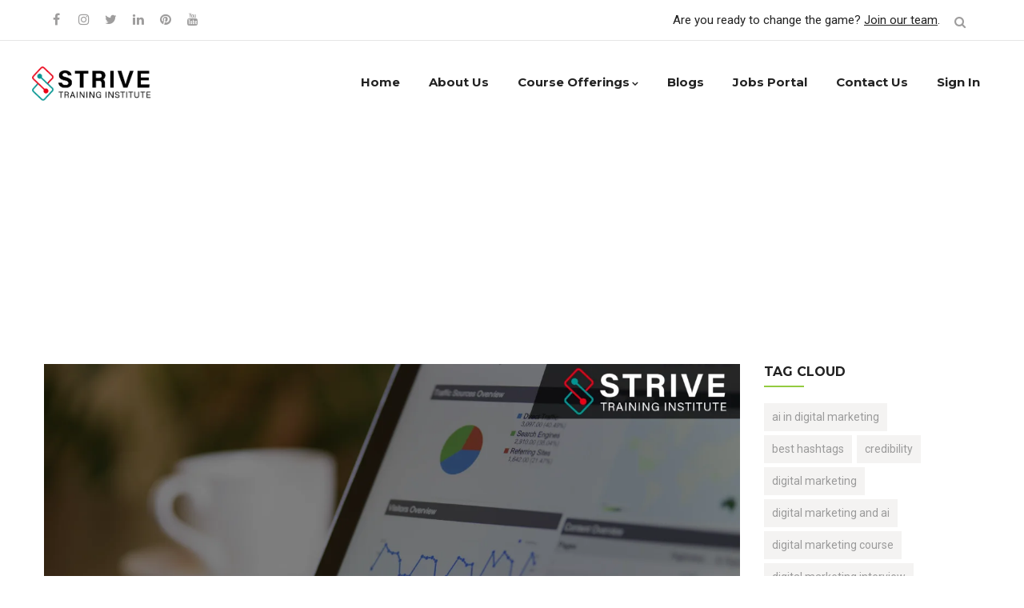

--- FILE ---
content_type: text/html; charset=UTF-8
request_url: https://strivetraininginstitute.com/grow-with-digital-marketing/
body_size: 18035
content:
<!DOCTYPE html>
<html lang="en-US" class="no-js">
<head>
  <meta http-equiv="content-type" content="text/html; charset=UTF-8">
  <meta name="apple-touch-fullscreen" content="yes"/>
  <meta name="MobileOptimized" content="320"/>
  <meta name="viewport" content="width=device-width, initial-scale=1, maximum-scale=1, user-scalable=no">
  <link rel="profile" href="http://gmpg.org/xfn/11">
  		<link rel="canonical" href="https://strivetraininginstitute.com/grow-with-digital-marketing/" />
		<meta name="description" content="Why Are Companies Changing Towards Digital Marketing?    As Digital Marketing is taking over the norms in Marketing Industry, organizations are incorporating its parts through their physical stores or are consolidating different digital marketing techniques to create an online presence. After the emergence of smart pho..." />

		<meta property="og:locale" content="en_US" />
		<meta property="og:type" content="website" />
		<meta property="og:url" content="https://strivetraininginstitute.com/grow-with-digital-marketing/" />
		<meta property="og:site_name" content="Strive Training Institute" />
		<meta property="og:title" content="Maintain or Grow from your Status-Quo with Digital Marketing" />
		<meta property="og:description" content="Why Are Companies Changing Towards Digital Marketing?    As Digital Marketing is taking over the norms in Marketing Industry, organizations are incorporating its parts through their physical stores or are consolidating different digital marketing techniques to create an online presence. After the emergence of smart pho..." />
		
					<meta property="og:image" content="https://strivetraininginstitute.com/wp-content/uploads/2023/02/3-1024x576.png" />
				
		<meta name="twitter:card" content="summary_large_image" />
		<meta name="twitter:title" content="Maintain or Grow from your Status-Quo with Digital Marketing" />
		<meta name="twitter:description" content="Why Are Companies Changing Towards Digital Marketing?    As Digital Marketing is taking over the norms in Marketing Industry, organizations are incorporating its parts through their physical stores or are consolidating different digital marketing techniques to create an online presence. After the emergence of smart pho..." />

					<meta name="twitter:image" content="https://strivetraininginstitute.com/wp-content/uploads/2023/02/3-1024x576.png" />
			<title>Maintain or Grow from your Status-Quo with Digital Marketing &#8211; Strive Training Institute</title>
<meta name='robots' content='max-image-preview:large' />
<!-- Jetpack Site Verification Tags -->
<meta name="google-site-verification" content="-HWWweykZgq1wW4Hc5dE9kYAHXn1bpF9zsFd4PF-K2c" />
<link rel='dns-prefetch' href='//stats.wp.com' />
<link rel='dns-prefetch' href='//fonts.googleapis.com' />
<link rel='dns-prefetch' href='//www.googletagmanager.com' />
<link rel='dns-prefetch' href='//pagead2.googlesyndication.com' />
<link rel='stylesheet' id='wp-block-library-css' href='https://strivetraininginstitute.com/wp-includes/css/dist/block-library/style.min.css'  media='all' />
<link rel='stylesheet' id='wp-components-css' href='https://strivetraininginstitute.com/wp-includes/css/dist/components/style.min.css'  media='all' />
<link rel='stylesheet' id='wp-preferences-css' href='https://strivetraininginstitute.com/wp-includes/css/dist/preferences/style.min.css'  media='all' />
<link rel='stylesheet' id='wp-block-editor-css' href='https://strivetraininginstitute.com/wp-includes/css/dist/block-editor/style.min.css'  media='all' />
<link rel='stylesheet' id='popup-maker-block-library-style-css' href='https://strivetraininginstitute.com/wp-content/plugins/popup-maker/dist/packages/block-library-style.css'  media='all' />
<style id='classic-theme-styles-inline-css' type='text/css'>
/*! This file is auto-generated */
.wp-block-button__link{color:#fff;background-color:#32373c;border-radius:9999px;box-shadow:none;text-decoration:none;padding:calc(.667em + 2px) calc(1.333em + 2px);font-size:1.125em}.wp-block-file__button{background:#32373c;color:#fff;text-decoration:none}
</style>
<style id='global-styles-inline-css' type='text/css'>
:root{--wp--preset--aspect-ratio--square: 1;--wp--preset--aspect-ratio--4-3: 4/3;--wp--preset--aspect-ratio--3-4: 3/4;--wp--preset--aspect-ratio--3-2: 3/2;--wp--preset--aspect-ratio--2-3: 2/3;--wp--preset--aspect-ratio--16-9: 16/9;--wp--preset--aspect-ratio--9-16: 9/16;--wp--preset--color--black: #000000;--wp--preset--color--cyan-bluish-gray: #abb8c3;--wp--preset--color--white: #ffffff;--wp--preset--color--pale-pink: #f78da7;--wp--preset--color--vivid-red: #cf2e2e;--wp--preset--color--luminous-vivid-orange: #ff6900;--wp--preset--color--luminous-vivid-amber: #fcb900;--wp--preset--color--light-green-cyan: #7bdcb5;--wp--preset--color--vivid-green-cyan: #00d084;--wp--preset--color--pale-cyan-blue: #8ed1fc;--wp--preset--color--vivid-cyan-blue: #0693e3;--wp--preset--color--vivid-purple: #9b51e0;--wp--preset--gradient--vivid-cyan-blue-to-vivid-purple: linear-gradient(135deg,rgba(6,147,227,1) 0%,rgb(155,81,224) 100%);--wp--preset--gradient--light-green-cyan-to-vivid-green-cyan: linear-gradient(135deg,rgb(122,220,180) 0%,rgb(0,208,130) 100%);--wp--preset--gradient--luminous-vivid-amber-to-luminous-vivid-orange: linear-gradient(135deg,rgba(252,185,0,1) 0%,rgba(255,105,0,1) 100%);--wp--preset--gradient--luminous-vivid-orange-to-vivid-red: linear-gradient(135deg,rgba(255,105,0,1) 0%,rgb(207,46,46) 100%);--wp--preset--gradient--very-light-gray-to-cyan-bluish-gray: linear-gradient(135deg,rgb(238,238,238) 0%,rgb(169,184,195) 100%);--wp--preset--gradient--cool-to-warm-spectrum: linear-gradient(135deg,rgb(74,234,220) 0%,rgb(151,120,209) 20%,rgb(207,42,186) 40%,rgb(238,44,130) 60%,rgb(251,105,98) 80%,rgb(254,248,76) 100%);--wp--preset--gradient--blush-light-purple: linear-gradient(135deg,rgb(255,206,236) 0%,rgb(152,150,240) 100%);--wp--preset--gradient--blush-bordeaux: linear-gradient(135deg,rgb(254,205,165) 0%,rgb(254,45,45) 50%,rgb(107,0,62) 100%);--wp--preset--gradient--luminous-dusk: linear-gradient(135deg,rgb(255,203,112) 0%,rgb(199,81,192) 50%,rgb(65,88,208) 100%);--wp--preset--gradient--pale-ocean: linear-gradient(135deg,rgb(255,245,203) 0%,rgb(182,227,212) 50%,rgb(51,167,181) 100%);--wp--preset--gradient--electric-grass: linear-gradient(135deg,rgb(202,248,128) 0%,rgb(113,206,126) 100%);--wp--preset--gradient--midnight: linear-gradient(135deg,rgb(2,3,129) 0%,rgb(40,116,252) 100%);--wp--preset--font-size--small: 13px;--wp--preset--font-size--medium: 20px;--wp--preset--font-size--large: 36px;--wp--preset--font-size--x-large: 42px;--wp--preset--spacing--20: 0.44rem;--wp--preset--spacing--30: 0.67rem;--wp--preset--spacing--40: 1rem;--wp--preset--spacing--50: 1.5rem;--wp--preset--spacing--60: 2.25rem;--wp--preset--spacing--70: 3.38rem;--wp--preset--spacing--80: 5.06rem;--wp--preset--shadow--natural: 6px 6px 9px rgba(0, 0, 0, 0.2);--wp--preset--shadow--deep: 12px 12px 50px rgba(0, 0, 0, 0.4);--wp--preset--shadow--sharp: 6px 6px 0px rgba(0, 0, 0, 0.2);--wp--preset--shadow--outlined: 6px 6px 0px -3px rgba(255, 255, 255, 1), 6px 6px rgba(0, 0, 0, 1);--wp--preset--shadow--crisp: 6px 6px 0px rgba(0, 0, 0, 1);}:where(.is-layout-flex){gap: 0.5em;}:where(.is-layout-grid){gap: 0.5em;}body .is-layout-flex{display: flex;}.is-layout-flex{flex-wrap: wrap;align-items: center;}.is-layout-flex > :is(*, div){margin: 0;}body .is-layout-grid{display: grid;}.is-layout-grid > :is(*, div){margin: 0;}:where(.wp-block-columns.is-layout-flex){gap: 2em;}:where(.wp-block-columns.is-layout-grid){gap: 2em;}:where(.wp-block-post-template.is-layout-flex){gap: 1.25em;}:where(.wp-block-post-template.is-layout-grid){gap: 1.25em;}.has-black-color{color: var(--wp--preset--color--black) !important;}.has-cyan-bluish-gray-color{color: var(--wp--preset--color--cyan-bluish-gray) !important;}.has-white-color{color: var(--wp--preset--color--white) !important;}.has-pale-pink-color{color: var(--wp--preset--color--pale-pink) !important;}.has-vivid-red-color{color: var(--wp--preset--color--vivid-red) !important;}.has-luminous-vivid-orange-color{color: var(--wp--preset--color--luminous-vivid-orange) !important;}.has-luminous-vivid-amber-color{color: var(--wp--preset--color--luminous-vivid-amber) !important;}.has-light-green-cyan-color{color: var(--wp--preset--color--light-green-cyan) !important;}.has-vivid-green-cyan-color{color: var(--wp--preset--color--vivid-green-cyan) !important;}.has-pale-cyan-blue-color{color: var(--wp--preset--color--pale-cyan-blue) !important;}.has-vivid-cyan-blue-color{color: var(--wp--preset--color--vivid-cyan-blue) !important;}.has-vivid-purple-color{color: var(--wp--preset--color--vivid-purple) !important;}.has-black-background-color{background-color: var(--wp--preset--color--black) !important;}.has-cyan-bluish-gray-background-color{background-color: var(--wp--preset--color--cyan-bluish-gray) !important;}.has-white-background-color{background-color: var(--wp--preset--color--white) !important;}.has-pale-pink-background-color{background-color: var(--wp--preset--color--pale-pink) !important;}.has-vivid-red-background-color{background-color: var(--wp--preset--color--vivid-red) !important;}.has-luminous-vivid-orange-background-color{background-color: var(--wp--preset--color--luminous-vivid-orange) !important;}.has-luminous-vivid-amber-background-color{background-color: var(--wp--preset--color--luminous-vivid-amber) !important;}.has-light-green-cyan-background-color{background-color: var(--wp--preset--color--light-green-cyan) !important;}.has-vivid-green-cyan-background-color{background-color: var(--wp--preset--color--vivid-green-cyan) !important;}.has-pale-cyan-blue-background-color{background-color: var(--wp--preset--color--pale-cyan-blue) !important;}.has-vivid-cyan-blue-background-color{background-color: var(--wp--preset--color--vivid-cyan-blue) !important;}.has-vivid-purple-background-color{background-color: var(--wp--preset--color--vivid-purple) !important;}.has-black-border-color{border-color: var(--wp--preset--color--black) !important;}.has-cyan-bluish-gray-border-color{border-color: var(--wp--preset--color--cyan-bluish-gray) !important;}.has-white-border-color{border-color: var(--wp--preset--color--white) !important;}.has-pale-pink-border-color{border-color: var(--wp--preset--color--pale-pink) !important;}.has-vivid-red-border-color{border-color: var(--wp--preset--color--vivid-red) !important;}.has-luminous-vivid-orange-border-color{border-color: var(--wp--preset--color--luminous-vivid-orange) !important;}.has-luminous-vivid-amber-border-color{border-color: var(--wp--preset--color--luminous-vivid-amber) !important;}.has-light-green-cyan-border-color{border-color: var(--wp--preset--color--light-green-cyan) !important;}.has-vivid-green-cyan-border-color{border-color: var(--wp--preset--color--vivid-green-cyan) !important;}.has-pale-cyan-blue-border-color{border-color: var(--wp--preset--color--pale-cyan-blue) !important;}.has-vivid-cyan-blue-border-color{border-color: var(--wp--preset--color--vivid-cyan-blue) !important;}.has-vivid-purple-border-color{border-color: var(--wp--preset--color--vivid-purple) !important;}.has-vivid-cyan-blue-to-vivid-purple-gradient-background{background: var(--wp--preset--gradient--vivid-cyan-blue-to-vivid-purple) !important;}.has-light-green-cyan-to-vivid-green-cyan-gradient-background{background: var(--wp--preset--gradient--light-green-cyan-to-vivid-green-cyan) !important;}.has-luminous-vivid-amber-to-luminous-vivid-orange-gradient-background{background: var(--wp--preset--gradient--luminous-vivid-amber-to-luminous-vivid-orange) !important;}.has-luminous-vivid-orange-to-vivid-red-gradient-background{background: var(--wp--preset--gradient--luminous-vivid-orange-to-vivid-red) !important;}.has-very-light-gray-to-cyan-bluish-gray-gradient-background{background: var(--wp--preset--gradient--very-light-gray-to-cyan-bluish-gray) !important;}.has-cool-to-warm-spectrum-gradient-background{background: var(--wp--preset--gradient--cool-to-warm-spectrum) !important;}.has-blush-light-purple-gradient-background{background: var(--wp--preset--gradient--blush-light-purple) !important;}.has-blush-bordeaux-gradient-background{background: var(--wp--preset--gradient--blush-bordeaux) !important;}.has-luminous-dusk-gradient-background{background: var(--wp--preset--gradient--luminous-dusk) !important;}.has-pale-ocean-gradient-background{background: var(--wp--preset--gradient--pale-ocean) !important;}.has-electric-grass-gradient-background{background: var(--wp--preset--gradient--electric-grass) !important;}.has-midnight-gradient-background{background: var(--wp--preset--gradient--midnight) !important;}.has-small-font-size{font-size: var(--wp--preset--font-size--small) !important;}.has-medium-font-size{font-size: var(--wp--preset--font-size--medium) !important;}.has-large-font-size{font-size: var(--wp--preset--font-size--large) !important;}.has-x-large-font-size{font-size: var(--wp--preset--font-size--x-large) !important;}
:where(.wp-block-post-template.is-layout-flex){gap: 1.25em;}:where(.wp-block-post-template.is-layout-grid){gap: 1.25em;}
:where(.wp-block-columns.is-layout-flex){gap: 2em;}:where(.wp-block-columns.is-layout-grid){gap: 2em;}
:root :where(.wp-block-pullquote){font-size: 1.5em;line-height: 1.6;}
</style>
<link rel='stylesheet' id='contact-form-7-css' href='https://strivetraininginstitute.com/wp-content/plugins/contact-form-7/includes/css/styles.css'  media='all' />
<link rel='stylesheet' id='redux-extendify-styles-css' href='https://strivetraininginstitute.com/wp-content/plugins/gaviasframework/redux/redux-framework/assets/css/extendify-utilities.css'  media='all' />
<link rel='stylesheet' id='rs-plugin-settings-css' href='https://strivetraininginstitute.com/wp-content/plugins/revslider/public/assets/css/rs6.css'  media='all' />
<style id='rs-plugin-settings-inline-css' type='text/css'>
#rs-demo-id {}
</style>
<link rel='stylesheet' id='winnex-fonts-css' href='https://fonts.googleapis.com/css?family=Montserrat%3A400%2C500%2C700%7CRoboto%3A400%2C500%2C600%2C700&#038;subset'  media='all' />
<link rel='stylesheet' id='lightgallery-css' href='https://strivetraininginstitute.com/wp-content/themes/winnex/js/lightgallery/css/lightgallery.min.css'  media='all' />
<link rel='stylesheet' id='winnex-style-css' href='https://strivetraininginstitute.com/wp-content/themes/winnex/style.css'  media='all' />
<link rel='stylesheet' id='magnific-css' href='https://strivetraininginstitute.com/wp-content/themes/winnex/js/magnific/magnific-popup.css'  media='all' />
<link rel='stylesheet' id='owl-carousel-css' href='https://strivetraininginstitute.com/wp-content/themes/winnex/js/owl-carousel/assets/owl.carousel.css'  media='all' />
<link rel='stylesheet' id='icon-custom-css' href='https://strivetraininginstitute.com/wp-content/themes/winnex/css/icon-custom.css'  media='all' />
<link rel='stylesheet' id='icon-fontawesome-css' href='https://strivetraininginstitute.com/wp-content/themes/winnex/css/fontawesome/css/font-awesome.min.css'  media='all' />
<link rel='stylesheet' id='winnex-bootstrap-css' href='https://strivetraininginstitute.com/wp-content/themes/winnex/css/bootstrap.css'  media='all' />
<link rel='stylesheet' id='winnex-woocoomerce-css' href='https://strivetraininginstitute.com/wp-content/themes/winnex/css/woocommerce.css'  media='all' />
<link rel='stylesheet' id='winnex-template-css' href='https://strivetraininginstitute.com/wp-content/themes/winnex/css/template.css'  media='all' />
<link rel='stylesheet' id='gva-custom-style-css' href='https://strivetraininginstitute.com/wp-content/themes/winnex/css/custom_script.css'  media='all' />
<style id='gva-custom-style-inline-css' type='text/css'>
body{color:#6D6D6D;}
</style>
<script  src="https://strivetraininginstitute.com/wp-includes/js/jquery/jquery.min.js" id="jquery-core-js"></script>
<script  src="https://strivetraininginstitute.com/wp-includes/js/jquery/jquery-migrate.min.js" id="jquery-migrate-js"></script>
<script  src="https://strivetraininginstitute.com/wp-content/plugins/revslider/public/assets/js/rbtools.min.js" id="tp-tools-js"></script>
<script  src="https://strivetraininginstitute.com/wp-content/plugins/revslider/public/assets/js/rs6.min.js" id="revmin-js"></script>
<script  src="https://strivetraininginstitute.com/wp-content/themes/winnex/js/bootstrap.js" id="bootstrap-js"></script>
<script  src="https://strivetraininginstitute.com/wp-content/themes/winnex/js/countdown.js" id="countdown-js"></script>
<script  src="https://strivetraininginstitute.com/wp-content/themes/winnex/js/count-to.js" id="count-to-js"></script>
<script  src="https://strivetraininginstitute.com/wp-content/themes/winnex/js/jquery.appear.js" id="appear-js"></script>
<script  src="https://strivetraininginstitute.com/wp-content/themes/winnex/js/perfect-scrollbar.jquery.min.js" id="scrollbar-js"></script>
<script  src="https://strivetraininginstitute.com/wp-content/themes/winnex/js/owl-carousel/owl.carousel.min.js" id="owl-carousel-js"></script>
<script  src="https://strivetraininginstitute.com/wp-content/themes/winnex/js/magnific/jquery.magnific-popup.min.js" id="magnific-js"></script>
<script  src="https://strivetraininginstitute.com/wp-content/themes/winnex/js/scroll/jquery.scrollto.js" id="scroll-to-js"></script>
<script  src="https://strivetraininginstitute.com/wp-content/themes/winnex/js/waypoint.js" id="waypoint-js"></script>
<script  src="https://strivetraininginstitute.com/wp-content/themes/winnex/js/jquery.cookie.js" id="cookie-js"></script>
<script  src="https://strivetraininginstitute.com/wp-content/themes/winnex/js/jquery.typer.js" id="typer-js"></script>
<script  src="https://strivetraininginstitute.com/wp-includes/js/imagesloaded.min.js" id="imagesloaded-js"></script>
<script  src="https://strivetraininginstitute.com/wp-content/themes/winnex/js/lightgallery/js/lightgallery.min.js" id="lightgallery-js"></script>
<script  src="https://strivetraininginstitute.com/wp-includes/js/masonry.min.js" id="masonry-js"></script>
<script  src="https://strivetraininginstitute.com/wp-includes/js/jquery/jquery.masonry.min.js" id="jquery-masonry-js"></script>
<script type="text/javascript" id="winnex-main-js-extra">
/* <![CDATA[ */
var form_ajax_object = {"security_nonce":"297956ef98"};
/* ]]> */
</script>
<script  src="https://strivetraininginstitute.com/wp-content/themes/winnex/js/main.js" id="winnex-main-js"></script>
<script type="text/javascript" id="woocommerce-theme-js-extra">
/* <![CDATA[ */
var woo_ajax_object = {"security_nonce":"f341b3b3b4"};
/* ]]> */
</script>
<script  src="https://strivetraininginstitute.com/wp-content/themes/winnex/js/woocommerce.js" id="woocommerce-theme-js"></script>
<link rel="canonical" href="https://strivetraininginstitute.com/grow-with-digital-marketing/" />
<meta name="generator" content="Redux 4.4.11" /><script> var ajaxurl = "https://strivetraininginstitute.com/wp-admin/admin-ajax.php";</script><meta name="generator" content="Site Kit by Google 1.167.0" />	<style>img#wpstats{display:none}</style>
		<script> var ajaxurl = "https://strivetraininginstitute.com/wp-admin/admin-ajax.php";</script>
<!-- Google AdSense meta tags added by Site Kit -->
<meta name="google-adsense-platform-account" content="ca-host-pub-2644536267352236">
<meta name="google-adsense-platform-domain" content="sitekit.withgoogle.com">
<!-- End Google AdSense meta tags added by Site Kit -->
<meta name="generator" content="Elementor 3.33.2; features: e_font_icon_svg, additional_custom_breakpoints; settings: css_print_method-external, google_font-enabled, font_display-swap">
<style type="text/css">.recentcomments a{display:inline !important;padding:0 !important;margin:0 !important;}</style>			<style>
				.e-con.e-parent:nth-of-type(n+4):not(.e-lazyloaded):not(.e-no-lazyload),
				.e-con.e-parent:nth-of-type(n+4):not(.e-lazyloaded):not(.e-no-lazyload) * {
					background-image: none !important;
				}
				@media screen and (max-height: 1024px) {
					.e-con.e-parent:nth-of-type(n+3):not(.e-lazyloaded):not(.e-no-lazyload),
					.e-con.e-parent:nth-of-type(n+3):not(.e-lazyloaded):not(.e-no-lazyload) * {
						background-image: none !important;
					}
				}
				@media screen and (max-height: 640px) {
					.e-con.e-parent:nth-of-type(n+2):not(.e-lazyloaded):not(.e-no-lazyload),
					.e-con.e-parent:nth-of-type(n+2):not(.e-lazyloaded):not(.e-no-lazyload) * {
						background-image: none !important;
					}
				}
			</style>
			<meta name="generator" content="Powered by WPBakery Page Builder - drag and drop page builder for WordPress."/>

<!-- Google AdSense snippet added by Site Kit -->
<script type="text/javascript" async="async" src="https://pagead2.googlesyndication.com/pagead/js/adsbygoogle.js?client=ca-pub-9669471484205053&amp;host=ca-host-pub-2644536267352236" crossorigin="anonymous"></script>

<!-- End Google AdSense snippet added by Site Kit -->
<meta name="generator" content="Powered by Slider Revolution 6.4.11 - responsive, Mobile-Friendly Slider Plugin for WordPress with comfortable drag and drop interface." />
<link rel="icon" href="https://strivetraininginstitute.com/wp-content/uploads/2021/06/cropped-Only-Logo-Image-01-32x32.png" sizes="32x32" />
<link rel="icon" href="https://strivetraininginstitute.com/wp-content/uploads/2021/06/cropped-Only-Logo-Image-01-192x192.png" sizes="192x192" />
<link rel="apple-touch-icon" href="https://strivetraininginstitute.com/wp-content/uploads/2021/06/cropped-Only-Logo-Image-01-180x180.png" />
<meta name="msapplication-TileImage" content="https://strivetraininginstitute.com/wp-content/uploads/2021/06/cropped-Only-Logo-Image-01-270x270.png" />
<script type="text/javascript">function setREVStartSize(e){
			//window.requestAnimationFrame(function() {				 
				window.RSIW = window.RSIW===undefined ? window.innerWidth : window.RSIW;	
				window.RSIH = window.RSIH===undefined ? window.innerHeight : window.RSIH;	
				try {								
					var pw = document.getElementById(e.c).parentNode.offsetWidth,
						newh;
					pw = pw===0 || isNaN(pw) ? window.RSIW : pw;
					e.tabw = e.tabw===undefined ? 0 : parseInt(e.tabw);
					e.thumbw = e.thumbw===undefined ? 0 : parseInt(e.thumbw);
					e.tabh = e.tabh===undefined ? 0 : parseInt(e.tabh);
					e.thumbh = e.thumbh===undefined ? 0 : parseInt(e.thumbh);
					e.tabhide = e.tabhide===undefined ? 0 : parseInt(e.tabhide);
					e.thumbhide = e.thumbhide===undefined ? 0 : parseInt(e.thumbhide);
					e.mh = e.mh===undefined || e.mh=="" || e.mh==="auto" ? 0 : parseInt(e.mh,0);		
					if(e.layout==="fullscreen" || e.l==="fullscreen") 						
						newh = Math.max(e.mh,window.RSIH);					
					else{					
						e.gw = Array.isArray(e.gw) ? e.gw : [e.gw];
						for (var i in e.rl) if (e.gw[i]===undefined || e.gw[i]===0) e.gw[i] = e.gw[i-1];					
						e.gh = e.el===undefined || e.el==="" || (Array.isArray(e.el) && e.el.length==0)? e.gh : e.el;
						e.gh = Array.isArray(e.gh) ? e.gh : [e.gh];
						for (var i in e.rl) if (e.gh[i]===undefined || e.gh[i]===0) e.gh[i] = e.gh[i-1];
											
						var nl = new Array(e.rl.length),
							ix = 0,						
							sl;					
						e.tabw = e.tabhide>=pw ? 0 : e.tabw;
						e.thumbw = e.thumbhide>=pw ? 0 : e.thumbw;
						e.tabh = e.tabhide>=pw ? 0 : e.tabh;
						e.thumbh = e.thumbhide>=pw ? 0 : e.thumbh;					
						for (var i in e.rl) nl[i] = e.rl[i]<window.RSIW ? 0 : e.rl[i];
						sl = nl[0];									
						for (var i in nl) if (sl>nl[i] && nl[i]>0) { sl = nl[i]; ix=i;}															
						var m = pw>(e.gw[ix]+e.tabw+e.thumbw) ? 1 : (pw-(e.tabw+e.thumbw)) / (e.gw[ix]);					
						newh =  (e.gh[ix] * m) + (e.tabh + e.thumbh);
					}				
					if(window.rs_init_css===undefined) window.rs_init_css = document.head.appendChild(document.createElement("style"));					
					document.getElementById(e.c).height = newh+"px";
					window.rs_init_css.innerHTML += "#"+e.c+"_wrapper { height: "+newh+"px }";				
				} catch(e){
					console.log("Failure at Presize of Slider:" + e)
				}					   
			//});
		  };</script>
<noscript><style> .wpb_animate_when_almost_visible { opacity: 1; }</style></noscript>    	<script async="async" src="//www.googletagmanager.com/gtag/js?id=G-EGY1B7R9NG"></script>
    	<script async="async">window.dataLayer = window.dataLayer || [];function gtag(){dataLayer.push(arguments);}gtag('js',new Date());gtag('config', 'G-EGY1B7R9NG');</script>
	</head>
<body class="post-template-default single single-post postid-4188 single-format-standard wpb-js-composer js-comp-ver-6.6.0 vc_responsive elementor-default elementor-kit-1">
  <div class="wrapper-page"> <!--page-->
        
    <header class=" header-default header-v1">
        <div class="topbar hidden-sm hidden-xs">
    <div class="container">
      <div class="content-inner">
        <div class="left pull-left">
          <ul class="socials">
        <li><a target="_blank" href="https://www.facebook.com/strivetraininginstitute"><i class="fa fa-facebook"></i></a></li>
    

        <li><a target="_blank" href="https://www.instagram.com/strivetraininginstitute/"><i class="fa fa-instagram"></i></a></li>
     

        <li><a target="_blank" href="https://twitter.com/TrainingStrive"><i class="fa fa-twitter"></i></a></li>
     

     

        <li><a target="_blank" href="https://www.linkedin.com/company/strive-training-institute"><i class="fa fa-linkedin"></i></a></li>
    

        <li><a target="_blank" href="http://www.pinterest.com/strivetraininginstitute"><i class="fa fa-pinterest"></i></a></li>
    
   
   
   
   
         <li><a target="_blank" href="https://www.youtube.com/@strivetraininginstitute"><i class="fa fa-youtube"></i></a></li>
   </ul>        </div> 
        <div class="right pull-right">
          
          <div class="mini-cart-header cart-v2">
              
          </div> 

          <div class="main-search gva-search">
            <a class="control-search"><i class="fa fa-search"></i></a>
            <div class="gva-search-content search-content">
              <div class="search-content-inner">
                <div class="content-inner"><form method="get" class="searchform gva-main-search" action="https://strivetraininginstitute.com/">
	<div class="gva-search">
		<input name="s" maxlength="40" class="form-control input-large input-search" type="text" size="20" placeholder="Search...">
		<span class="input-group-addon input-large btn-search">
			<input type="submit" class="fa" value="&#xf002;" />
		</span>
	</div>
</form>


</div>  
              </div>  
            </div>
          </div>
          
          <div class="topbar-text">
            Are you ready to change the game? <a href="http://strivetraininginstitute.com/careers/">Join our team</a>.          </div>

        </div>   
      </div>   
    </div>   
  </div>
        
      <div class="gv-sticky-menu">
        
<div class="header-mobile hidden-lg hidden-md">
  <div class="container">
    <div class="row"> 
     
      <div class="left col-xs-4">
         <div class="hidden-lg hidden-md">
   <div class="canvas-menu gva-offcanvas">
     <a class="dropdown-toggle" data-canvas=".mobile" href="#"><i class="gv-icon-103"></i></a>
   </div>
   <div class="gva-offcanvas-content mobile">
      <div class="close-canvas"><a><i class="gv-icon-8"></i></a></div>
      <div class="wp-sidebar sidebar">
         <div id="gva-mobile-menu" class="navbar-collapse"><ul id="menu-strive-training-institute" class="nav navbar-nav gva-nav-menu gva-mobile-menu"><li id="menu-item-4053" class="menu-item menu-item-type-post_type menu-item-object-page menu-item-home menu-item-4053"><a href="https://strivetraininginstitute.com/">Home</a></li>
<li id="menu-item-4183" class="menu-item menu-item-type-post_type menu-item-object-page menu-item-4183"><a href="https://strivetraininginstitute.com/about-us/">About Us</a></li>
<li id="menu-item-4055" class="menu-item menu-item-type-custom menu-item-object-custom menu-item-has-children menu-item-4055"><a href="#">Course Offerings<span class="caret"></span></a>
<ul class="submenu-inner ">
	<li id="menu-item-4239" class="menu-item menu-item-type-custom menu-item-object-custom menu-item-4239"><a href="https://strivetraininginstitute.com/digital-marketing-online-course/">Digital Marketing Online Course</a></li>
	<li id="menu-item-4949" class="menu-item menu-item-type-post_type menu-item-object-page menu-item-4949"><a href="https://strivetraininginstitute.com/graphic-designing-online-course/">Graphic Designing Online Course</a></li>
</ul>
</li>
<li id="menu-item-4568" class="menu-item menu-item-type-post_type menu-item-object-page menu-item-4568"><a href="https://strivetraininginstitute.com/our-blog/">Blogs</a></li>
<li id="menu-item-5290" class="menu-item menu-item-type-post_type menu-item-object-page menu-item-5290"><a href="https://strivetraininginstitute.com/job-portal-partner-optim-hire/">Jobs Portal</a></li>
<li id="menu-item-4054" class="menu-item menu-item-type-post_type menu-item-object-page menu-item-4054"><a href="https://strivetraininginstitute.com/contact-us/">Contact Us</a></li>
<li id="menu-item-4203" class="menu-item menu-item-type-custom menu-item-object-custom menu-item-4203"><a href="https://learn.strivetraininginstitute.com/">Sign In</a></li>
</ul></div>         <div class="after-offcanvas">
                     </div>    
     </div>
   </div>
</div>      </div>

      <div class="center text-center col-xs-4">
        <div class="logo-menu">
          <a href="https://strivetraininginstitute.com/">
            <img src="https://strivetraininginstitute.com/wp-content/uploads/2022/07/LOGO-01.png" alt="Strive Training Institute" />
          </a>
        </div>
      </div>


        <div class="right col-xs-4">
                    <div class="main-search gva-search">
            <a class="control-search"><i class="fa fa-search"></i></a>
            <div class="gva-search-content search-content">
              <div class="search-content-inner">
                <div class="content-inner"><form method="get" class="searchform gva-main-search" action="https://strivetraininginstitute.com/">
	<div class="gva-search">
		<input name="s" maxlength="40" class="form-control input-large input-search" type="text" size="20" placeholder="Search...">
		<span class="input-group-addon input-large btn-search">
			<input type="submit" class="fa" value="&#xf002;" />
		</span>
	</div>
</form>


</div>  
              </div>  
            </div>
          </div>
        </div> 
       
    </div>  
  </div>  
</div>        <div class="header-mainmenu hidden-xs hidden-sm">
          
            <div class="container"> 
              <div class="prelative">
                <div class="row">
                  <div class="logo col-lg-2 col-md-2 col-sm-12">
                    <a class="logo-theme" href="https://strivetraininginstitute.com/">
                      <img src="https://strivetraininginstitute.com/wp-content/uploads/2022/07/LOGO-01.png" alt="Strive Training Institute" />
                    </a>
                  </div>

                  
                  <div class="col-sm-10 col-xs-12 pstatic header-right quick-header-disable">
                    <div class="content-innter clearfix">
                      <div id="gva-mainmenu" class="pstatic main-menu header-bottom">
                        <div id="gva-main-menu" class="navbar-collapse"><ul id="menu-strive-training-institute-1" class="nav navbar-nav gva-nav-menu gva-main-menu"><li class="menu-item menu-item-type-post_type menu-item-object-page menu-item-home menu-item-4053"><a href="https://strivetraininginstitute.com/">Home</a></li>
<li class="menu-item menu-item-type-post_type menu-item-object-page menu-item-4183"><a href="https://strivetraininginstitute.com/about-us/">About Us</a></li>
<li class="menu-item menu-item-type-custom menu-item-object-custom menu-item-has-children menu-item-4055"><a href="#">Course Offerings<span class="caret"></span></a>
<ul class="submenu-inner ">
	<li class="menu-item menu-item-type-custom menu-item-object-custom menu-item-4239"><a href="https://strivetraininginstitute.com/digital-marketing-online-course/">Digital Marketing Online Course</a></li>
	<li class="menu-item menu-item-type-post_type menu-item-object-page menu-item-4949"><a href="https://strivetraininginstitute.com/graphic-designing-online-course/">Graphic Designing Online Course</a></li>
</ul>
</li>
<li class="menu-item menu-item-type-post_type menu-item-object-page menu-item-4568"><a href="https://strivetraininginstitute.com/our-blog/">Blogs</a></li>
<li class="menu-item menu-item-type-post_type menu-item-object-page menu-item-5290"><a href="https://strivetraininginstitute.com/job-portal-partner-optim-hire/">Jobs Portal</a></li>
<li class="menu-item menu-item-type-post_type menu-item-object-page menu-item-4054"><a href="https://strivetraininginstitute.com/contact-us/">Contact Us</a></li>
<li class="menu-item menu-item-type-custom menu-item-object-custom menu-item-4203"><a href="https://learn.strivetraininginstitute.com/">Sign In</a></li>
</ul></div>                      </div>
                                          </div>

                  </div> 
            
                </div>  
              </div>  
            </div>
          </div>  
      </div> 
    </header>
        
    <div id="page-content"> <!--page content-->
<section id="wp-main-content" class="clearfix main-page title-layout-hero">
       <div class="container">  
    <div class="main-page-content row">
         <div class="content-page col-lg-9 col-md-9 col-sm-12 col-xs-12">      
            <div id="wp-content" class="wp-content clearfix">
                
                    <article id="post-4188" class="post-4188 post type-post status-publish format-standard has-post-thumbnail hentry category-blog-updates">
	<div class="post-thumbnail">
		<img fetchpriority="high" width="1280" height="720" src="https://strivetraininginstitute.com/wp-content/uploads/2023/02/3.png" class="attachment-full size-full wp-post-image" alt="Maintain or Grow from your Status-Quo with Digital Marketing" decoding="async" />	</div>	

	<div class="entry-content">
		<div class="content-inner">
									<div class="content-top entry-meta">
			        				         	<span class="cat-links"><a href="https://strivetraininginstitute.com/category/blog-updates/" rel="category tag">Blog Updates</a></span>
			         	<span class="entry-date"><a href="https://strivetraininginstitute.com/grow-with-digital-marketing/" rel="bookmark"><time class="entry-date" datetime="2022-03-09T11:28:08+00:00">March 9, 2022</time></a></span>			        				      </div> 
					<h1 class="entry-title">Maintain or Grow from your Status-Quo with Digital Marketing</h1>

				
				

			<p><strong>Why Are Companies Changing Towards Digital Marketing?</strong></p>
<p>As Digital Marketing is taking over the norms in Marketing Industry, organizations are incorporating its parts through their physical stores or are consolidating different digital marketing techniques to create an online presence. After the emergence of smart phones and better internet connectivity E-Commerce has made a huge impact in the industry of marketing and sales &amp; Digital Marketing provides a platform to organizations and businesses to promote their product &amp; services online. Additionally, the benefit of specific targeting and real time reporting helps organizations to effectively focus on their customers groups and increase their ROI. Following factors could highlight why Digital Marketing would be crucial in the coming years;</p>
<p>&nbsp;</p>
<p><strong>Specific Audience Targeting:</strong></p>
<p>In Digital Marketing, through many platforms organizations can utilize information to target audiences dependent on factors such as gender, age, area or location, interests, behavior and education. While targeting potential new customers through digital marketing, many platforms also provide organizations to re-target customers that have interacted with their business through any platform online. While there are advertising platforms like Google Ads &amp; Facebook Ads that assist organizations to target their specific interest groups through ads, there are also many methods that help a Digital Marketer target specific customer groups.</p>
<p>&nbsp;</p>
<p><img decoding="async" class="aligncenter wp-image-4194 size-medium" src="https://strivetraininginstitute.com/wp-content/uploads/2022/03/pexels-tookapic-8158-750x510.jpg" alt="Audience Targetting" width="750" height="510" /></p>
<p>&nbsp;</p>
<p><strong>Cost Effective:</strong></p>
<p>When compared to the traditional way of marketing .i.e. through print media, Digital Marketing is much more feasible as the majority of the cost is spent on advertising budget instead of creating material for advertising. In digital marketing you can advertise your product online through videos and graphically created images, that in comparison cost very less than print media. A part of digital marketing is free and can be a lot more effective than conventional marketing, given there is someone to overlook and manage the activities digitally.</p>
<p>&nbsp;</p>
<p><strong>Build Brand Image:</strong></p>
<p>With multiple channels present on the internet with high potential to create and send messages as a brand without any regards to the monopoly or competition, brand awareness has become a lot simpler. Creating a profile online as a business and giving the customers a space to talk to the brand directly has had great impact for organization that are looking to build their brand image. It has greatly improved the utilization of online resources and has provided a customer oriented brand image for organizations.</p>
<p><script async src="https://pagead2.googlesyndication.com/pagead/js/adsbygoogle.js?client=ca-pub-9669471484205053"
     crossorigin="anonymous"></script><br />
<ins class="adsbygoogle"
     style="display:block; text-align:center;"
     data-ad-layout="in-article"
     data-ad-format="fluid"
     data-ad-client="ca-pub-9669471484205053"
     data-ad-slot="3621968044"></ins><br />
<script>
     (adsbygoogle = window.adsbygoogle || []).push({});
</script><br />
&nbsp;</p>
<p><strong>Low Budget to High ROI:</strong></p>
<p>When compared to Traditional Marketing the cost-per-lead in Digital marketing is approximately 75% cheaper. When advertising &amp; promoting their products or services through online media &amp; digital paid ads, organizations stated they spent significantly less while meeting their set goal and objectives for their campaigns. On similar grounds, organizations also choose digital marketing as they are able to track their expenses and returns minutely and utilize only the prominent &amp; successful channels for their marketing efforts.</p>
<p>&nbsp;</p>
<p><img decoding="async" class="aligncenter wp-image-4193 size-medium" src="https://strivetraininginstitute.com/wp-content/uploads/2022/03/pexels-pixabay-265087-750x510.jpg" alt="digital marketing strategy" width="750" height="510" /></p>
<p>&nbsp;</p>
<p><strong>Connecting Mobile Users:</strong></p>
<p>At any given point in time there are approximately 17 billion Smartphone users around the world, and that number is only going to increase with time. With such number of users and an opportunity to connect such all users, digital marketing provides an unparalleled opportunity for any organization.</p>
<p><strong> </strong></p>
<p><strong>Measure And Analyse:</strong></p>
<p>The most highlighted point in Digital Marketing is its ability to provide rapid and real-time reports to decision makers. These reports are also very detailed as what the users’ actions are and how they reached the website or interacted with the ad and much more.</p>
<p>&nbsp;</p>
<p><strong>Builds Audience Trust</strong></p>
<p>An online presence for any organization to connect to users goes a long way towards building trust. There isn’t anything more noteworthy than finding a user come to an offline store after they have conversed with the business online. It is the little things that organizations and businesses do that go a long way to have the most effect.</p>
<p><strong> </strong></p>
<p><strong>Increases Business Sales:</strong></p>
<p>Considering Digital marketing is relatively new compared to the traditional marketing norms, it has far grown the traditional norms and is still evolving as technology prospers. This growth itself is contributed by organizations that employ digital marketing to help improve their organization performance through profits. This is possible through digital marketing as it serves the customers through various aspects as it teaches, is engaging and interactive.</p>
<p>&nbsp;</p>
<p><strong>Conclusion</strong></p>
<p>If you are an organization and have not adapted your business to meet the needs of users through digital marketing, it soon may affect your business. While using Digital marketing strategies may not be the norm in your industry, utilizing its strategies will surely help your organization stand out in the industry.</p>
<p>&nbsp;</p>
		</div>
			</div><!-- .entry-content -->	

	
</article><!-- #post-## -->

                
                
<div id="comments" class="comments-area">

    
    
    	<div id="respond" class="comment-respond">
		<h3 id="reply-title" class="comment-reply-title">Leave a Reply <small><a rel="nofollow" id="cancel-comment-reply-link" href="/grow-with-digital-marketing/#respond" style="display:none;">Cancel reply</a></small></h3><form action="https://strivetraininginstitute.com/wp-comments-post.php" method="post" id="commentform" class="comment-form"><p class="comment-notes"><span id="email-notes">Your email address will not be published.</span> <span class="required-field-message">Required fields are marked <span class="required">*</span></span></p><p class="comment-form-comment"><label for="comment">Comment <span class="required">*</span></label> <textarea id="comment" name="comment" cols="45" rows="8" maxlength="65525" required="required"></textarea></p><p class="comment-form-author"><label for="author">Name <span class="required">*</span></label> <input id="author" name="author" type="text" value="" size="30" maxlength="245" autocomplete="name" required="required" /></p>
<p class="comment-form-email"><label for="email">Email <span class="required">*</span></label> <input id="email" name="email" type="text" value="" size="30" maxlength="100" aria-describedby="email-notes" autocomplete="email" required="required" /></p>
<p class="comment-form-url"><label for="url">Website</label> <input id="url" name="url" type="text" value="" size="30" maxlength="200" autocomplete="url" /></p>
<p class="comment-form-cookies-consent"><input id="wp-comment-cookies-consent" name="wp-comment-cookies-consent" type="checkbox" value="yes" /> <label for="wp-comment-cookies-consent">Save my name, email, and website in this browser for the next time I comment.</label></p>
<p class="form-submit"><input name="submit" type="submit" id="submit" class="submit" value="Post Comment" /> <input type='hidden' name='comment_post_ID' value='4188' id='comment_post_ID' />
<input type='hidden' name='comment_parent' id='comment_parent' value='0' />
</p></form>	</div><!-- #respond -->
	
</div><!-- .comments-area -->
                      <nav class="navigation hidden post-navigation" role="navigation">
        <h1 class="screen-reader-text"></h1>
        <div class="nav-links">
          <a href="https://strivetraininginstitute.com/growing-out-of-the-pandemic/" rel="prev"><span class="meta-nav prev"><i class="gv-icon-158"></i>Previous Post</span><span class="title prev">Growing out of the Pandemic</span></a><a href="https://strivetraininginstitute.com/how-to-effectively-use-hashtags-for-social-media/" rel="next"><span class="meta-nav next">Next Post<i class="gv-icon-159"></i></span><span class="title next">How to effectively use Hashtags for Social Media</span></a>        </div>
      </nav>
                  </div>    
         </div>      

         <!-- Left sidebar -->
         
         <!-- Right Sidebar -->
                  <div class="sidebar wp-sidebar sidebar-right col-lg-3 col-md-3 col-xs-12 pull-right">
                           <div class="sidebar-inner">
                  <aside id="tag_cloud-1" class="widget clearfix widget_tag_cloud"><h3 class="widget-title"><span>Tag cloud</span></h3><div class="tagcloud"><a href="https://strivetraininginstitute.com/tag/ai-in-digital-marketing/" class="tag-cloud-link tag-link-106 tag-link-position-1" style="font-size: 8pt;" aria-label="ai in digital marketing (1 item)">ai in digital marketing</a>
<a href="https://strivetraininginstitute.com/tag/best-hashtags/" class="tag-cloud-link tag-link-102 tag-link-position-2" style="font-size: 8pt;" aria-label="best hashtags (1 item)">best hashtags</a>
<a href="https://strivetraininginstitute.com/tag/credibility/" class="tag-cloud-link tag-link-120 tag-link-position-3" style="font-size: 8pt;" aria-label="credibility (1 item)">credibility</a>
<a href="https://strivetraininginstitute.com/tag/digital-marketing/" class="tag-cloud-link tag-link-104 tag-link-position-4" style="font-size: 22pt;" aria-label="digital marketing (4 items)">digital marketing</a>
<a href="https://strivetraininginstitute.com/tag/digital-marketing-and-ai/" class="tag-cloud-link tag-link-105 tag-link-position-5" style="font-size: 8pt;" aria-label="digital marketing and ai (1 item)">digital marketing and ai</a>
<a href="https://strivetraininginstitute.com/tag/digital-marketing-course/" class="tag-cloud-link tag-link-108 tag-link-position-6" style="font-size: 8pt;" aria-label="digital marketing course (1 item)">digital marketing course</a>
<a href="https://strivetraininginstitute.com/tag/digital-marketing-interview/" class="tag-cloud-link tag-link-113 tag-link-position-7" style="font-size: 8pt;" aria-label="digital marketing interview (1 item)">digital marketing interview</a>
<a href="https://strivetraininginstitute.com/tag/digital-marketing-jobs/" class="tag-cloud-link tag-link-107 tag-link-position-8" style="font-size: 8pt;" aria-label="digital marketing jobs (1 item)">digital marketing jobs</a>
<a href="https://strivetraininginstitute.com/tag/digital-marketing-questions/" class="tag-cloud-link tag-link-114 tag-link-position-9" style="font-size: 14.3pt;" aria-label="digital marketing questions (2 items)">digital marketing questions</a>
<a href="https://strivetraininginstitute.com/tag/digital-marketing-trends/" class="tag-cloud-link tag-link-115 tag-link-position-10" style="font-size: 14.3pt;" aria-label="digital marketing trends (2 items)">digital marketing trends</a>
<a href="https://strivetraininginstitute.com/tag/effective-hashtags/" class="tag-cloud-link tag-link-103 tag-link-position-11" style="font-size: 8pt;" aria-label="effective hashtags (1 item)">effective hashtags</a>
<a href="https://strivetraininginstitute.com/tag/hashtag/" class="tag-cloud-link tag-link-101 tag-link-position-12" style="font-size: 8pt;" aria-label="hashtag (1 item)">hashtag</a>
<a href="https://strivetraininginstitute.com/tag/hashtags/" class="tag-cloud-link tag-link-98 tag-link-position-13" style="font-size: 8pt;" aria-label="hashtags (1 item)">hashtags</a>
<a href="https://strivetraininginstitute.com/tag/hashtag-strategy/" class="tag-cloud-link tag-link-97 tag-link-position-14" style="font-size: 8pt;" aria-label="hashtag strategy (1 item)">hashtag strategy</a>
<a href="https://strivetraininginstitute.com/tag/influencer-marketing/" class="tag-cloud-link tag-link-118 tag-link-position-15" style="font-size: 8pt;" aria-label="influencer marketing (1 item)">influencer marketing</a>
<a href="https://strivetraininginstitute.com/tag/social-media-hashtags/" class="tag-cloud-link tag-link-100 tag-link-position-16" style="font-size: 8pt;" aria-label="social media hashtags (1 item)">social media hashtags</a>
<a href="https://strivetraininginstitute.com/tag/social-media-platforms/" class="tag-cloud-link tag-link-119 tag-link-position-17" style="font-size: 8pt;" aria-label="social media platforms (1 item)">social media platforms</a>
<a href="https://strivetraininginstitute.com/tag/social-media-strategy/" class="tag-cloud-link tag-link-99 tag-link-position-18" style="font-size: 8pt;" aria-label="social media strategy (1 item)">social media strategy</a></div>
</aside>
		<aside id="recent-posts-5" class="widget clearfix widget_recent_entries">
		<h3 class="widget-title"><span>Recent Posts</span></h3>
		<ul>
											<li>
					<a href="https://strivetraininginstitute.com/online-digital-marketing-course-vs-offline-which-one-should-you-opt-for/">Online Digital Marketing Course vs. Offline: Which One Should You Opt For?</a>
											<span class="post-date">July 17, 2024</span>
									</li>
											<li>
					<a href="https://strivetraininginstitute.com/how-to-boost-your-credibility-with-influencer-marketing-on-social-media/">How to Boost Your Credibility with Influencer Marketing on Social Media</a>
											<span class="post-date">January 4, 2024</span>
									</li>
											<li>
					<a href="https://strivetraininginstitute.com/how-can-you-work-in-digital-marketing-field-without-a-degree/">How can You Work in Digital Marketing Field without a Degree?</a>
											<span class="post-date">January 1, 2024</span>
									</li>
											<li>
					<a href="https://strivetraininginstitute.com/digital-marketing-interview-questions-what-to-expect-and-how-to-prepare/">Digital Marketing Interview Questions: What to Expect and How to Prepare</a>
											<span class="post-date">December 6, 2023</span>
									</li>
											<li>
					<a href="https://strivetraininginstitute.com/are-digital-marketing-courses-worth-it-a-comprehensive-guide-to-deciding-whether-to-invest-in-one/">Are Digital Marketing Courses Worth it? A Comprehensive Guide to Deciding Whether to Invest in One</a>
											<span class="post-date">February 27, 2023</span>
									</li>
					</ul>

		</aside>               </div>
                     </div>
               </div>   
    </div>
    </section>


	</div><!--end page content-->
	
</div><!-- End page -->
	
	<footer id="wp-footer" class="clearfix">
				<div class="footer-main"><div class="vc_wpb_row_inner  "><div class="vc_row wpb_row vc_row-fluid remove_padding_bottom row-container"><div class="container"><div class="row "><div class="wpb_column vc_column_container vc_col-sm-12 vc_col-lg-4 vc_col-md-4 vc_col-xs-12"><div class="vc_column-inner"><div class="wpb_wrapper"><div  class="vc_wp_text wpb_content_element"><div class="widget widget_text">			<div class="textwidget"><h4><a href="http://strivetraininginstitute.com/"><img class="alignnone size-full wp-image-4276" src="http://strivetraininginstitute.com/wp-content/uploads/2022/07/LOGO-05.png" alt="Strive Training Institute" width="361" height="104" /></a></h4>
<ul class="contact-info">
<li class="phone"><a href="tel:+918180059338">8180 0593 38 </a></li>
<li><a href="mailto:info@strivetraininginstitute.com">info@strivetraininginstitute.com</a></li>
<li><a href="https://goo.gl/maps/bNCZrqfRPB16sGsh8">Aadarsh Nagar, Wadgaon sheri, Pune - 14</a></li>
</ul>
</div>
		</div></div></div></div></div><div class="wpb_column vc_column_container vc_col-sm-12 vc_col-lg-5 vc_col-md-5 vc_col-xs-12"><div class="vc_column-inner"><div class="wpb_wrapper"><div class="vc_row wpb_row vc_inner vc_row-fluid"><div class="wpb_column vc_column_container vc_col-sm-6"><div class="vc_column-inner"><div class="wpb_wrapper"><div  class="vc_wp_custommenu wpb_content_element"></div></div></div></div><div class="wpb_column vc_column_container vc_col-sm-6"><div class="vc_column-inner"><div class="wpb_wrapper"><div  class="vc_wp_custommenu wpb_content_element"><div class="widget widget_nav_menu"><h2 class="widgettitle">Quick Links</h2><div class="menu-foot-menu-container"><ul id="menu-foot-menu" class="menu"><li id="menu-item-4181" class="menu-item menu-item-type-post_type menu-item-object-page menu-item-4181"><a href="https://strivetraininginstitute.com/about-us/">About Us</a></li>
<li id="menu-item-4624" class="menu-item menu-item-type-post_type menu-item-object-page menu-item-4624"><a href="https://strivetraininginstitute.com/our-blog/">Our Blog</a></li>
<li id="menu-item-4165" class="menu-item menu-item-type-post_type menu-item-object-page menu-item-4165"><a href="https://strivetraininginstitute.com/careers/">Careers</a></li>
<li id="menu-item-4015" class="menu-item menu-item-type-post_type menu-item-object-page menu-item-4015"><a href="https://strivetraininginstitute.com/contact-us/">Contact Us</a></li>
</ul></div></div></div></div></div></div></div></div></div></div><div class="wpb_column vc_column_container vc_col-sm-12 vc_col-lg-3 vc_col-md-3 vc_col-xs-12"><div class="vc_column-inner"><div class="wpb_wrapper"></div></div></div></div></div></div></div></div>		
		<div class="copyright">
			<div class="container">
				<div class="copyright-inner">
					<div class="row">
						<div class="col-sm-12 col-xs-12">
														<p style="text-align: center"><a href="http://strivetraininginstitute.com/terms-and-conditions/">Terms &amp; Conditions</a> | <a href="http://strivetraininginstitute.com/privacy-policy/">Privacy Policy</a> | <a href="http://strivetraininginstitute.com/payment-terms-refund-policy/">Payement Terms &amp; Refund Policy</a></p>
<p style="text-align: center">Copyright © 2021 - Strive Training Institute - All rights reserved.</p>						</div>
					</div>	
				</div>
			</div>
		</div>

					<div class="return-top default"><i class="gv-icon-194"></i></div>
				
	</footer>
	
	<div id="gva-overlay"></div>
	<div id="gva-quickview" class="clearfix"></div>
	<svg version="1.1" xmlns="http://www.w3.org/2000/svg" xmlns:xlink="http://www.w3.org/1999/xlink" class="blur-svg">
	   <defs>
	      <filter id="blur-filter">
	         <feGaussianBlur stdDeviation="3"></feGaussianBlur>
	      </filter>
	    </defs>
	</svg>
			<script>
				const lazyloadRunObserver = () => {
					const lazyloadBackgrounds = document.querySelectorAll( `.e-con.e-parent:not(.e-lazyloaded)` );
					const lazyloadBackgroundObserver = new IntersectionObserver( ( entries ) => {
						entries.forEach( ( entry ) => {
							if ( entry.isIntersecting ) {
								let lazyloadBackground = entry.target;
								if( lazyloadBackground ) {
									lazyloadBackground.classList.add( 'e-lazyloaded' );
								}
								lazyloadBackgroundObserver.unobserve( entry.target );
							}
						});
					}, { rootMargin: '200px 0px 200px 0px' } );
					lazyloadBackgrounds.forEach( ( lazyloadBackground ) => {
						lazyloadBackgroundObserver.observe( lazyloadBackground );
					} );
				};
				const events = [
					'DOMContentLoaded',
					'elementor/lazyload/observe',
				];
				events.forEach( ( event ) => {
					document.addEventListener( event, lazyloadRunObserver );
				} );
			</script>
			<script type="text/html" id="wpb-modifications"></script>
<!-- Sign in with Google button added by Site Kit -->
		<style>
		.googlesitekit-sign-in-with-google__frontend-output-button{max-width:320px}
		</style>
		<script type="text/javascript" src="https://accounts.google.com/gsi/client"></script>
<script type="text/javascript">
/* <![CDATA[ */
(()=>{async function handleCredentialResponse(response){try{const res=await fetch('https://strivetraininginstitute.com/wp-login.php?action=googlesitekit_auth',{method:'POST',headers:{'Content-Type':'application/x-www-form-urlencoded'},body:new URLSearchParams(response)});/* Preserve comment text in case of redirect after login on a page with a Sign in with Google button in the WordPress comments. */ const commentText=document.querySelector('#comment')?.value;const postId=document.querySelectorAll('.googlesitekit-sign-in-with-google__comments-form-button')?.[0]?.className?.match(/googlesitekit-sign-in-with-google__comments-form-button-postid-(\d+)/)?.[1];if(!! commentText?.length){sessionStorage.setItem(`siwg-comment-text-${postId}`,commentText);}location.reload();}catch(error){console.error(error);}}if(typeof google !=='undefined'){google.accounts.id.initialize({client_id:'536501192273-82p7loqmupqvq3e0ujaugi9mibllu8f3.apps.googleusercontent.com',callback:handleCredentialResponse,library_name:'Site-Kit'});}const defaultButtonOptions={"theme":"outline","text":"signin_with","shape":"rectangular"};document.querySelectorAll('.googlesitekit-sign-in-with-google__frontend-output-button').forEach((siwgButtonDiv)=>{const buttonOptions={shape:siwgButtonDiv.getAttribute('data-googlesitekit-siwg-shape')|| defaultButtonOptions.shape,text:siwgButtonDiv.getAttribute('data-googlesitekit-siwg-text')|| defaultButtonOptions.text,theme:siwgButtonDiv.getAttribute('data-googlesitekit-siwg-theme')|| defaultButtonOptions.theme,};if(typeof google !=='undefined'){google.accounts.id.renderButton(siwgButtonDiv,buttonOptions);}});/* If there is a matching saved comment text in sessionStorage,restore it to the comment field and remove it from sessionStorage. */ const postId=document.body.className.match(/postid-(\d+)/)?.[1];const commentField=document.querySelector('#comment');const commentText=sessionStorage.getItem(`siwg-comment-text-${postId}`);if(commentText?.length && commentField && !! postId){commentField.value=commentText;sessionStorage.removeItem(`siwg-comment-text-${postId}`);}})();
/* ]]> */
</script>

<!-- End Sign in with Google button added by Site Kit -->
<link rel='stylesheet' id='js_composer_front-css' href='https://strivetraininginstitute.com/wp-content/plugins/js_composer/assets/css/js_composer.min.css'  media='all' />
<script  src="https://strivetraininginstitute.com/wp-includes/js/dist/hooks.min.js" id="wp-hooks-js"></script>
<script  src="https://strivetraininginstitute.com/wp-includes/js/dist/i18n.min.js" id="wp-i18n-js"></script>
<script  id="wp-i18n-js-after">
/* <![CDATA[ */
wp.i18n.setLocaleData( { 'text direction\u0004ltr': [ 'ltr' ] } );
/* ]]> */
</script>
<script  src="https://strivetraininginstitute.com/wp-content/plugins/contact-form-7/includes/swv/js/index.js" id="swv-js"></script>
<script  id="contact-form-7-js-before">
/* <![CDATA[ */
var wpcf7 = {
    "api": {
        "root": "https:\/\/strivetraininginstitute.com\/wp-json\/",
        "namespace": "contact-form-7\/v1"
    }
};
/* ]]> */
</script>
<script  src="https://strivetraininginstitute.com/wp-content/plugins/contact-form-7/includes/js/index.js" id="contact-form-7-js"></script>
<script  src="https://strivetraininginstitute.com/wp-content/plugins/gaviasframework/js/gavias.themer.js" id="gavias.themer-js"></script>
<script  id="jetpack-stats-js-before">
/* <![CDATA[ */
_stq = window._stq || [];
_stq.push([ "view", JSON.parse("{\"v\":\"ext\",\"blog\":\"194224334\",\"post\":\"4188\",\"tz\":\"0\",\"srv\":\"strivetraininginstitute.com\",\"j\":\"1:14.5\"}") ]);
_stq.push([ "clickTrackerInit", "194224334", "4188" ]);
/* ]]> */
</script>
<script  src="https://stats.wp.com/e-202604.js" id="jetpack-stats-js" defer="defer" data-wp-strategy="defer"></script>
<script  src="https://strivetraininginstitute.com/wp-includes/js/comment-reply.min.js" id="comment-reply-js" async="async" data-wp-strategy="async"></script>
<script  src="https://strivetraininginstitute.com/wp-content/plugins/js_composer/assets/js/dist/js_composer_front.min.js" id="wpb_composer_front_js-js"></script>
<script type="text/javascript">
window.addEventListener("load", function(event) {
jQuery(".cfx_form_main,.wpcf7-form,.wpforms-form,.gform_wrapper form").each(function(){
var form=jQuery(this); 
var screen_width=""; var screen_height="";
 if(screen_width == ""){
 if(screen){
   screen_width=screen.width;  
 }else{
     screen_width=jQuery(window).width();
 }    }  
  if(screen_height == ""){
 if(screen){
   screen_height=screen.height;  
 }else{
     screen_height=jQuery(window).height();
 }    }
form.append('<input type="hidden" name="vx_width" value="'+screen_width+'">');
form.append('<input type="hidden" name="vx_height" value="'+screen_height+'">');
form.append('<input type="hidden" name="vx_url" value="'+window.location.href+'">');  
}); 

});
</script> 
</body>
</html>

--- FILE ---
content_type: text/html; charset=utf-8
request_url: https://www.google.com/recaptcha/api2/aframe
body_size: 182
content:
<!DOCTYPE HTML><html><head><meta http-equiv="content-type" content="text/html; charset=UTF-8"></head><body><script nonce="V6uyXN94eYqSVWiTwvNmIA">/** Anti-fraud and anti-abuse applications only. See google.com/recaptcha */ try{var clients={'sodar':'https://pagead2.googlesyndication.com/pagead/sodar?'};window.addEventListener("message",function(a){try{if(a.source===window.parent){var b=JSON.parse(a.data);var c=clients[b['id']];if(c){var d=document.createElement('img');d.src=c+b['params']+'&rc='+(localStorage.getItem("rc::a")?sessionStorage.getItem("rc::b"):"");window.document.body.appendChild(d);sessionStorage.setItem("rc::e",parseInt(sessionStorage.getItem("rc::e")||0)+1);localStorage.setItem("rc::h",'1768989696903');}}}catch(b){}});window.parent.postMessage("_grecaptcha_ready", "*");}catch(b){}</script></body></html>

--- FILE ---
content_type: text/css
request_url: https://strivetraininginstitute.com/wp-content/themes/winnex/css/template.css
body_size: 28873
content:
/**
 * Table of Contents:
 *
 * 1 - FONT
 * 2 - BASE STYLE	
 * 3 - LAYOUT STYLE
 * 4 - MENU STYLE
 * 5 - WIDGETS STYLE
 * 6 - POST STYLE
 * 7 - PAGE STYLE
 * 8 - TYPOGRAPHY STYLE
 * 9 - EFFECT STYLE
 * 10 - CUSTOMIZE STYLE
 */
/****/
/*------------------------------------------------------------------*\	
				1 - FONT																											
\*------------------------------------------------------------------*/
/*------------------------------------------------------------------*\	
				2 - BASE STYLE																												
\*------------------------------------------------------------------*/
body {
  overflow-x: hidden;
}

a:hover, a:active, a:focus {
  outline: none;
  -webkit-transition: all 0.35s;
  -o-transition: all 0.35s;
  transition: all 0.35s;
  -moz-transition: all 0.35s;
  -ms-transition: all 0.35s;
}

img {
  border: 0;
  vertical-align: top;
  max-width: 100%;
  height: auto;
}

.video-responsive {
  height: 0;
  padding-top: 0;
  padding-bottom: 56.25%;
  margin-bottom: 10px;
  position: relative;
  overflow: hidden;
}
.video-responsive embed, .video-responsive iframe, .video-responsive object, .video-responsive video {
  top: 0;
  left: 0;
  width: 100%;
  height: 100%;
  position: absolute;
}

input[type="text"],
input[type="tel"],
input[type="password"],
input[type="email"],
textarea, select {
  background-color: #fff;
  -webkit-box-shadow: 0 0 2px 2px rgba(0, 0, 0, 0.02) inset;
  box-shadow: 0 0 2px 2px rgba(0, 0, 0, 0.02) inset;
  border: 1px solid rgba(0, 0, 0, 0.1);
  padding: 5px 10px;
  max-width: 100%;
}
input[type="text"]:focus, input[type="text"]:active, input[type="text"]:hover,
input[type="tel"]:focus,
input[type="tel"]:active,
input[type="tel"]:hover,
input[type="password"]:focus,
input[type="password"]:active,
input[type="password"]:hover,
input[type="email"]:focus,
input[type="email"]:active,
input[type="email"]:hover,
textarea:focus,
textarea:active,
textarea:hover, select:focus, select:active, select:hover {
  outline: none;
}

.select2-container .select2-selection--single {
  -webkit-box-shadow: 0 0 2px 2px rgba(0, 0, 0, 0.02) inset;
  box-shadow: 0 0 2px 2px rgba(0, 0, 0, 0.02) inset;
  border: 1px solid rgba(0, 0, 0, 0.1);
  border-radius: 0;
  -webkit-border-radius: 0;
  -moz-border-radius: 0;
  -ms-border-radius: 0;
  -o-border-radius: 0;
  height: 35px;
}
.select2-container .select2-selection--single .select2-selection__rendered {
  line-height: 35px;
  color: #9b9b9b;
}

textarea {
  width: 100%;
}

input:focus, input:active, input:hover, textarea:focus, textarea:active, textarea:hover, select:focus, select:active, select:hover {
  outline: none;
}

.wp-caption {
  margin-top: 10px;
  margin-bottom: 10px;
}

.aligncenter {
  text-align: center;
  margin-left: auto;
  margin-right: auto;
}

.alignleft {
  text-align: left;
  float: left;
  margin-right: 15px;
  margin-bottom: 10px;
}

.alignright {
  text-align: right;
  float: right;
  margin-left: 15px;
  margin-bottom: 10px;
}

.link-pages {
  float: left;
  width: 100%;
}

.page-links {
  font-family: "Montserrat", "Helvetica Neue", Helvetica, Arial, sans-serif;
  font-weight: 600;
}
.page-links > a, .page-links > span:not(.page-links-title) {
  padding: 2px 12px;
  background: #93CB40;
  line-height: 38px;
  text-align: center;
  color: #ffffff;
  -webkit-transition: all 0.35s;
  -o-transition: all 0.35s;
  transition: all 0.35s;
  -moz-transition: all 0.35s;
  -ms-transition: all 0.35s;
}
.page-links > a:hover, .page-links > span:not(.page-links-title):hover {
  background: #b5db7c;
}
.page-links > span:not(.page-links-title) {
  background: #b5db7c;
}

#wp-calendar {
  width: 100%;
  margin-bottom: 0;
}
#wp-calendar caption {
  font-weight: 600;
  font-family: "Montserrat", "Helvetica Neue", Helvetica, Arial, sans-serif;
}
#wp-calendar td, #wp-calendar th {
  padding: 5px;
  text-align: center;
}
#wp-calendar caption {
  margin-bottom: 10px;
}
#wp-calendar > thead > tr > th,
#wp-calendar > thead > tr > td {
  border-bottom-width: 0px !important;
}

table {
  width: 100%;
  margin-bottom: 24px;
  border: 1px solid #ddd;
}
table > thead > tr > th,
table > thead > tr > td,
table > tbody > tr > th,
table > tbody > tr > td,
table > tfoot > tr > th,
table > tfoot > tr > td {
  border-color: #ddd;
  border-width: 1px 1px 1px 0;
  border-style: solid;
}
table > thead > tr > th,
table > thead > tr > td {
  border-bottom-width: 2px;
}

.no-padding {
  padding: 0 !important;
}

a.disable {
  pointer-events: none;
  cursor: default;
}

ul li i {
  margin-right: 3px;
}
ul.medium {
  list-style-type: none;
  padding-left: 0;
}
ul.medium > li {
  line-height: 24px;
  font-size: 13px;
  margin-bottom: 5px;
}

ul.feature-list {
  margin-top: 30px;
  padding-left: 20px;
  margin-top: 10px;
}
ul.feature-list > li {
  list-style-type: none;
  padding-left: 30px;
  position: relative;
  margin-bottom: 5px;
}
ul.feature-list > li:after {
  content: "\e906";
  font-family: "gva-icon";
  position: absolute;
  top: 2px;
  left: 2px;
  z-index: 1;
  color: #93CB40;
}

ul.inline > li {
  float: left;
  margin-left: 5px;
}

/* Text meant only for screen readers. */
.screen-reader-text {
  clip: rect(1px, 1px, 1px, 1px);
  position: absolute !important;
  height: 1px;
  width: 1px;
  overflow: hidden;
}

.screen-reader-text:focus {
  background-color: #f1f1f1;
  border-radius: 3px;
  box-shadow: 0 0 2px 2px rgba(0, 0, 0, 0.6);
  clip: auto !important;
  color: #21759b;
  display: block;
  font-size: 14px;
  font-size: 0.875rem;
  font-weight: bold;
  height: auto;
  left: 5px;
  line-height: normal;
  padding: 15px 23px 14px;
  text-decoration: none;
  top: 5px;
  width: auto;
  z-index: 100000;
  /* Above WP toolbar. */
}

/************************* Pagination ************************/
.pager .paginations {
  border-radius: 5px;
  display: inline-block;
  padding: 4px 3px;
  float: left;
}
.pager .paginations a {
  border: 1px solid rgba(0, 0, 0, 0.1);
  font-weight: 600;
  display: inline-block;
  height: 35px;
  line-height: 34px;
  margin: 0 1px;
  text-align: center;
  width: 35px;
  margin-right: 10px;
}
.pager .paginations a:last-child {
  margin-right: 0;
}
.pager .paginations a.active, .pager .paginations a:hover, .pager .paginations a:focus {
  background: #93CB40;
  border-color: #93CB40;
  color: #ffffff;
}

.woocommerce .pager .pages > * {
  border: 1px solid rgba(0, 0, 0, 0.1);
  font-weight: 600;
  display: inline-block;
  width: 36px;
  height: 36px;
  border-radius: 6px;
  -webkit-border-radius: 6px;
  -moz-border-radius: 6px;
  -ms-border-radius: 6px;
  -o-border-radius: 6px;
  line-height: 36px;
  text-align: center;
  margin-right: 10px;
  font-size: 14px;
  color: #888888;
}
.woocommerce .pager .pages > *:last-child {
  margin-right: 0;
}
.woocommerce .pager .pages > *:hover {
  color: #242424;
  border-color: #242424;
  text-decoration: -moz-anchor-decoration;
}
.woocommerce .pager .pages span {
  color: #242424;
  text-decoration: -moz-anchor-decoration;
  border-color: #242424;
}

.margin-1 {
  margin-top: 200px;
}
@media (max-width: 991px) {
  .margin-1 {
    margin-top: 30px;
  }
}

.margin-bottom-1 {
  margin-bottom: 30px;
}

.margin-bottom-2 {
  margin-bottom: 70px;
}
@media (max-width: 991px) {
  .margin-bottom-2 {
    margin-bottom: 35px;
  }
}

.margin-bottom-0 {
  margin-bottom: 0 !important;
}

.margin-bottom-10 {
  margin-bottom: 10px !important;
}

.margin-bottom-20 {
  margin-bottom: 20px !important;
}

.margin-bottom-30 {
  margin-bottom: 30px !important;
}

.margin-bottom-40 {
  margin-bottom: 40px !important;
}

.margin-bottom-50 {
  margin-bottom: 50px !important;
}

.margin-top-0 {
  margin-top: 0 !important;
}

.margin-top-10 {
  margin-top: 10 !important;
}

.margin-top-20 {
  margin-top: 20px !important;
}

.margin-top-30 {
  margin-top: 30px !important;
}

.margin-top-40 {
  margin-top: 40px !important;
}

.margin-top-50 {
  margin-top: 50px !important;
}

.padding-bottom-10 {
  padding-bottom: 10px !important;
}

.padding-bottom-20 {
  padding-bottom: 20px !important;
}

.padding-bottom-30 {
  padding-bottom: 30px !important;
}

.padding-bottom-40 {
  padding-bottom: 40px !important;
}

.padding-bottom-50 {
  padding-bottom: 50px !important;
}

.padding-top-10 {
  padding-top: 10px !important;
}

.padding-top-20 {
  padding-top: 20px !important;
}

.padding-top-30 {
  padding-top: 30px !important;
}

.padding-top-40 {
  padding-top: 40px !important;
}

.padding-top-50 {
  padding-top: 50px !important;
}

.padding-50 {
  padding: 50px !important;
}
@media (max-width: 991px) {
  .padding-50 {
    padding: 30px !important;
  }
}

.padding-40 {
  padding: 40px !important;
}

.padding-30 {
  padding: 30px !important;
}

.padding-20 {
  padding: 20px !important;
}

.padding-responsive {
  padding: 30px 120px;
}
@media (max-width: 991px) {
  .padding-responsive {
    padding: 30px;
  }
}

.special-margin-top {
  margin-top: -100px;
}
@media (max-width: 991px) {
  .special-margin-top {
    margin-top: 30px;
  }
}

.special-margin-top-2 {
  margin-top: -120px;
}
@media (max-width: 991px) {
  .special-margin-top-2 {
    margin-top: 10px;
    margin-bottom: 30px;
  }
}

.no-bg {
  background: transparent !important;
}

.bg-theme {
  background: #93CB40 !important;
}

.bg-dark {
  background: #222 !important;
}

.bg-white {
  background: #ffffff !important;
}

.bg-center {
  background-position: center center !important;
  background-repeat: no-repeat;
}

.bg-left {
  background-position: center left !important;
}
.bg-left > .vc_column-inner {
  background-position: center left !important;
}

.bg-right {
  background-position: center right !important;
}
.bg-right > .vc_column-inner {
  background-position: center right !important;
}

.vc_wpb_row_inner.bg-bottom {
  background-position: bottom center !important;
  background-repeat: no-repeat !important;
}

.no-border {
  border: none !important;
}

.radius-1x {
  border-radius: 3px;
  -webkit-border-radius: 3px;
  -moz-border-radius: 3px;
  -ms-border-radius: 3px;
  -o-border-radius: 3px;
}

.radius-2x {
  border-radius: 5px;
  -webkit-border-radius: 5px;
  -moz-border-radius: 5px;
  -ms-border-radius: 5px;
  -o-border-radius: 5px;
}

.radius-5x {
  border-radius: 50%;
  -webkit-border-radius: 50%;
  -moz-border-radius: 50%;
  -ms-border-radius: 50%;
  -o-border-radius: 50%;
}

.border-1 {
  border: 1px solid rgba(0, 0, 0, 0.1) !important;
}

.border-2 {
  border: 2px solid rgba(0, 0, 0, 0.1);
}

.border-3 {
  border: 3px solid rgba(0, 0, 0, 0.1);
}

.border-4 {
  border: 4px solid rgba(0, 0, 0, 0.1);
}

.border-5 {
  border: 5px solid rgba(0, 0, 0, 0.1);
}

.over-hidden {
  overflow: hidden;
}

.pstatic {
  position: static !important;
}

.prelative {
  position: relative !important;
}

.text-white {
  color: #ffffff !important;
}
.text-white * {
  color: #ffffff !important;
}

.text-black {
  color: #212121;
}

.text-theme {
  color: #93CB40 !important;
}

.text-theme-2 {
  color: #FDBE00 !important;
}

.text-green {
  color: #10b73b !important;
}

.text-medium {
  font-size: 20px;
}

.letter-spacing-1 {
  letter-spacing: -1px !important;
}

.letter-spacing-2 {
  letter-spacing: -2px !important;
}

.btn-theme, button, .btn, .btn-white, .btn-line {
  font-size: 15px;
  background: #93CB40;
  color: #fff;
  font-weight: 600;
  padding: 0 26px;
  line-height: 40px;
  border-radius: 30px;
  -webkit-border-radius: 30px;
  -moz-border-radius: 30px;
  -ms-border-radius: 30px;
  -o-border-radius: 30px;
  position: relative;
  display: inline-block;
  -webkit-transition: all 0.35s;
  -o-transition: all 0.35s;
  transition: all 0.35s;
  -moz-transition: all 0.35s;
  -ms-transition: all 0.35s;
  border: 1px solid transparent;
  text-decoration: none;
  font-family: "Montserrat", "Helvetica Neue", Helvetica, Arial, sans-serif;
}
@media (max-width: 991px) {
  .btn-theme, button, .btn, .btn-white, .btn-line {
    line-height: 36px;
    padding: 0 20px;
  }
}
.btn-theme:hover, .btn-theme:focus, button:hover, button:focus, .btn:hover, .btn:focus, .btn-white:hover, .btn-white:focus, .btn-line:hover, .btn-line:focus {
  color: #ffffff;
  background: #aad668;
}

.btn-theme {
  padding-right: 46px;
}
@media (max-width: 991px) {
  .btn-theme {
    padding-right: 40px;
  }
}
.btn-theme:after {
  content: '\f178';
  font-family: "FontAwesome";
  position: absolute;
  right: 20px;
  top: 13px;
  color: #ffffff;
  z-index: 1;
  line-height: 1;
}

.btn-line {
  background: #ffffff;
  border: 1px solid #93CB40;
  color: #93CB40;
}
.btn-line:hover {
  background: #93CB40;
  color: #ffffff;
}

.btn-inline {
  font-size: 16px;
  color: #93CB40;
  position: relative;
  -webkit-transition: all 0.35s;
  -o-transition: all 0.35s;
  transition: all 0.35s;
  -moz-transition: all 0.35s;
  -ms-transition: all 0.35s;
  font-weight: 700;
  padding-right: 18px;
}
.btn-inline:after {
  content: '\f178';
  font-family: "FontAwesome";
  position: absolute;
  top: 3px;
  right: 0;
  color: #93CB40;
  z-index: 1;
  line-height: 1;
}
.btn-inline:hover {
  color: #78aa2e;
}
.btn-inline:hover:after {
  color: #78aa2e;
}

.btn-white {
  background: #ffffff;
  color: #212121;
  border-color: #ffffff;
}
.btn-white:hover, .btn-white:focus, .btn-white:active {
  background: #e0e0e0;
  color: #212121;
}

input[type*="submit"] {
  background: #93CB40;
  font-family: "Montserrat", "Helvetica Neue", Helvetica, Arial, sans-serif;
  font-size: 16px;
  text-transform: capitalize;
  font-weight: 600;
  color: #ffffff;
  border: none;
  line-height: 42px;
  padding: 0 30px;
  -webkit-transition: all 0.35s;
  -o-transition: all 0.35s;
  transition: all 0.35s;
  -moz-transition: all 0.35s;
  -ms-transition: all 0.35s;
  border-radius: 30px;
  -webkit-border-radius: 30px;
  -moz-border-radius: 30px;
  -ms-border-radius: 30px;
  -o-border-radius: 30px;
}
input[type*="submit"]:hover {
  background: #78aa2e;
}

.width-600 {
  max-width: 600px;
  margin: 0 auto;
}

.width-700 {
  max-width: 700px;
  margin: 0 auto;
}

.width-800 {
  max-width: 800px;
  margin: 0 auto;
}

.width-900 {
  max-width: 900px;
  margin: 0 auto;
}

.width-1000 {
  max-width: 1000px;
  margin: 0 auto;
}

.alert {
  position: relative;
}
.alert .alert_icon {
  display: inline-block;
  float: left;
  margin-right: 10px;
}
.alert .close {
  position: absolute;
  top: 20px;
  right: 15px;
}
.alert .alert_wrapper {
  padding: 0 30px;
}

.pagination {
  width: 100%;
  margin: 0;
}
.pagination .pager {
  margin: 0 0 30px;
}
.pagination .pager_wrapper {
  border: none;
}

.max-width-600 {
  max-width: 600px;
  margin-left: auto;
  margin-right: auto;
}

.max-width-500 {
  max-width: 500px;
  margin-left: auto;
  margin-right: auto;
}

.list-socials {
  text-align: center;
}
.list-socials a {
  -webkit-transition: all 0.35s;
  -o-transition: all 0.35s;
  transition: all 0.35s;
  -moz-transition: all 0.35s;
  -ms-transition: all 0.35s;
  float: left;
  margin-right: 25px;
}
.list-socials a:last-child {
  margin-right: 0;
}
.list-socials a i {
  font-size: 17px;
  color: #9E9E9E;
}
.list-socials.white a:hover i {
  color: #ffffff;
}

.socials {
  display: inline-block;
  text-align: left;
  width: 100%;
}
.socials a {
  color: #9b9b9b;
  text-decoration: none;
  -webkit-transition: all 0.5s ease 0s;
  -o-transition: all 0.5s ease 0s;
  transition: all 0.5s ease 0s;
  -moz-transition: all 0.5s ease 0s;
  -ms-transition: all 0.5s ease 0s;
  margin-right: 12px;
  font-size: 14px;
}
.socials a:last-child {
  margin-right: 0;
}
.socials a:hover, .socials a:focus, .socials a:active {
  opacity: 0.7;
  filter: alpha(opacity=70);
}
.socials a i {
  color: #ffffff;
  width: 30px;
  height: 30px;
  border-radius: 50%;
  -webkit-border-radius: 50%;
  -moz-border-radius: 50%;
  -ms-border-radius: 50%;
  -o-border-radius: 50%;
  display: inline-block;
  text-align: center;
  line-height: 30px;
  font-size: 12px;
  background: #93CB40;
}
.socials a i.fa-facebook-square, .socials a i.fa-facebook {
  background: #3b5998;
}
.socials a i.fa-twitter, .socials a i.fa-twitter-square {
  background: #4099ff;
}
.socials a i.fa-skype {
  background: #12a5f4;
}
.socials a i.fa-dribbble {
  background: #ea4c89;
}
.socials a i.fa-linkedin-square, .socials a i.fa-linkedin {
  background: #0e76a8;
}
.socials a i.fa-apple {
  background: #f2f2f2;
}
.socials a i.fa-pinterest {
  background: #c92228;
}
.socials a i.fa-google-plus-square, .socials a i.fa-google-plus {
  background: #d34836;
}
.socials a i.fa-youtube-square, .socials a i.fa-youtube {
  background: #c4302b;
}
.socials a i.fa-vimeo-square, .socials a i.fa-vimeo {
  background: #4ebbff;
}
.socials a i.fa-tumblr-square, .socials a i.fa-tumblr {
  background: #35465c;
}
.socials a i.fa-xing-square, .socials a i.fa-xing {
  background: #126567;
}
.socials a i.fa-instagram {
  background: #e8e2d9;
}

.fa-stack {
  width: 2.4em !important;
  height: 2.4em !important;
  line-height: 2.4em;
}

.fa-1x {
  font-size: 1.5em !important;
}

.tabs-list {
  text-align: center;
  margin-bottom: 10px;
}
.tabs-list ul.nav-tabs {
  display: inline-block;
  width: auto;
  float: none;
}
.tabs-list ul.nav-tabs > li {
  margin-bottom: 10px;
}

@media (max-width: 580px) {
  .vc_col-xs-6 {
    width: 100% !important;
  }
}
/*------------------------------------------------------------------*\	
				3 - GRID STYLE																										
\*------------------------------------------------------------------*/
/* #Block grid
--------------------------------------------------------------- */
.item-columns {
  padding: 0 10px;
}

[class*="block-grid-"] {
  display: block;
  margin: 0 -10px;
  padding: 0;
}

[class*="block-grid-"]:before, [class*="block-grid-"]:after {
  display: table;
  content: " ";
}

[class*="block-grid-"]:after {
  clear: both;
}

[class*="block-grid-"] > div {
  display: block;
  float: left;
  height: auto;
  padding: 0 10px;
  width: 100%;
}
[class*="block-grid-"] > div:after {
  display: block;
}

@media (min-width: 380px) {
  .xs-block-grid-1 > div {
    width: 100%;
  }

  .xs-block-grid-1 > div:nth-of-type(1n) {
    clear: none;
  }
  .xs-block-grid-1 > div:nth-of-type(1n):after {
    display: block;
  }

  .xs-block-grid-1 > div:nth-of-type(1n+1) {
    clear: both;
  }
  .xs-block-grid-1 > div:nth-of-type(1n+1):after {
    display: none;
  }

  .xs-block-grid-1 > div:nth-last-child(-n+1):before {
    content: none;
  }

  .xs-block-grid-2 > div {
    width: 50%;
  }

  .xs-block-grid-2 > div:nth-of-type(1n) {
    clear: none;
  }
  .xs-block-grid-2 > div:nth-of-type(1n):after {
    display: block;
  }

  .xs-block-grid-2 > div:nth-of-type(2n+1) {
    clear: both;
  }
  .xs-block-grid-2 > div:nth-of-type(2n+1):after {
    display: none;
  }

  .xs-block-grid-2 > div:nth-last-child(-n+2):before {
    content: none;
  }

  .xs-block-grid-3 > div {
    width: 33.33333%;
  }

  .xs-block-grid-3 > div:nth-of-type(1n) {
    clear: none;
  }
  .xs-block-grid-3 > div:nth-of-type(1n):after {
    display: block;
  }

  .xs-block-grid-3 > div:nth-of-type(3n+1) {
    clear: both;
  }
  .xs-block-grid-3 > div:nth-of-type(3n+1):after {
    display: none;
  }

  .xs-block-grid-3 > div:nth-last-child(-n+3):before {
    content: none;
  }

  .xs-block-grid-4 > div {
    width: 25%;
  }

  .xs-block-grid-4 > div:nth-of-type(1n) {
    clear: none;
  }
  .xs-block-grid-4 > div:nth-of-type(1n):after {
    display: block;
  }

  .xs-block-grid-4 > div:nth-of-type(4n+1) {
    clear: both;
  }
  .xs-block-grid-4 > div:nth-of-type(4n+1):after {
    display: none;
  }

  .xs-block-grid-4 > div:nth-last-child(-n+4):before {
    content: none;
  }

  .xs-block-grid-5 > div {
    width: 20%;
  }

  .xs-block-grid-5 > div:nth-of-type(1n) {
    clear: none;
  }
  .xs-block-grid-5 > div:nth-of-type(1n):after {
    display: block;
  }

  .xs-block-grid-5 > div:nth-of-type(5n+1) {
    clear: both;
  }
  .xs-block-grid-5 > div:nth-of-type(5n+1):after {
    display: none;
  }

  .xs-block-grid-5 > div:nth-last-child(-n+5):before {
    content: none;
  }

  .xs-block-grid-6 > div {
    width: 16.66667%;
  }

  .xs-block-grid-6 > div:nth-of-type(1n) {
    clear: none;
  }
  .xs-block-grid-6 > div:nth-of-type(1n):after {
    display: block;
  }

  .xs-block-grid-6 > div:nth-of-type(6n+1) {
    clear: both;
  }
  .xs-block-grid-6 > div:nth-of-type(6n+1):after {
    display: none;
  }

  .xs-block-grid-6 > div:nth-last-child(-n+6):before {
    content: none;
  }

  .xs-block-grid-7 > div {
    width: 14.28571%;
  }

  .xs-block-grid-7 > div:nth-of-type(1n) {
    clear: none;
  }
  .xs-block-grid-7 > div:nth-of-type(1n):after {
    display: block;
  }

  .xs-block-grid-7 > div:nth-of-type(7n+1) {
    clear: both;
  }
  .xs-block-grid-7 > div:nth-of-type(7n+1):after {
    display: none;
  }

  .xs-block-grid-7 > div:nth-last-child(-n+7):before {
    content: none;
  }

  .xs-block-grid-8 > div {
    width: 12.5%;
  }

  .xs-block-grid-8 > div:nth-of-type(1n) {
    clear: none;
  }
  .xs-block-grid-8 > div:nth-of-type(1n):after {
    display: block;
  }

  .xs-block-grid-8 > div:nth-of-type(8n+1) {
    clear: both;
  }
  .xs-block-grid-8 > div:nth-of-type(8n+1):after {
    display: none;
  }

  .xs-block-grid-8 > div:nth-last-child(-n+8):before {
    content: none;
  }

  .xs-block-grid-9 > div {
    width: 11.11111%;
  }

  .xs-block-grid-9 > div:nth-of-type(1n) {
    clear: none;
  }
  .xs-block-grid-9 > div:nth-of-type(1n):after {
    display: block;
  }

  .xs-block-grid-9 > div:nth-of-type(9n+1) {
    clear: both;
  }
  .xs-block-grid-9 > div:nth-of-type(9n+1):after {
    display: none;
  }

  .xs-block-grid-9 > div:nth-last-child(-n+9):before {
    content: none;
  }

  .xs-block-grid-10 > div {
    width: 10%;
  }

  .xs-block-grid-10 > div:nth-of-type(1n) {
    clear: none;
  }
  .xs-block-grid-10 > div:nth-of-type(1n):after {
    display: block;
  }

  .xs-block-grid-10 > div:nth-of-type(10n+1) {
    clear: both;
  }
  .xs-block-grid-10 > div:nth-of-type(10n+1):after {
    display: none;
  }

  .xs-block-grid-10 > div:nth-last-child(-n+10):before {
    content: none;
  }

  .xs-block-grid-11 > div {
    width: 9.09091%;
  }

  .xs-block-grid-11 > div:nth-of-type(1n) {
    clear: none;
  }
  .xs-block-grid-11 > div:nth-of-type(1n):after {
    display: block;
  }

  .xs-block-grid-11 > div:nth-of-type(11n+1) {
    clear: both;
  }
  .xs-block-grid-11 > div:nth-of-type(11n+1):after {
    display: none;
  }

  .xs-block-grid-11 > div:nth-last-child(-n+11):before {
    content: none;
  }

  .xs-block-grid-12 > div {
    width: 8.33333%;
  }

  .xs-block-grid-12 > div:nth-of-type(1n) {
    clear: none;
  }
  .xs-block-grid-12 > div:nth-of-type(1n):after {
    display: block;
  }

  .xs-block-grid-12 > div:nth-of-type(12n+1) {
    clear: both;
  }
  .xs-block-grid-12 > div:nth-of-type(12n+1):after {
    display: none;
  }

  .xs-block-grid-12 > div:nth-last-child(-n+12):before {
    content: none;
  }
}
@media (min-width: 768px) {
  .sm-block-grid-1 > div {
    width: 100%;
  }

  .sm-block-grid-1 > div:nth-of-type(1n) {
    clear: none;
  }
  .sm-block-grid-1 > div:nth-of-type(1n):after {
    display: block;
  }

  .sm-block-grid-1 > div:nth-of-type(1n+1) {
    clear: both;
  }
  .sm-block-grid-1 > div:nth-of-type(1n+1):after {
    display: none;
  }

  .sm-block-grid-1 > div:nth-last-child(-n+1):before {
    content: none;
  }

  .sm-block-grid-2 > div {
    width: 50%;
  }

  .sm-block-grid-2 > div:nth-of-type(1n) {
    clear: none;
  }
  .sm-block-grid-2 > div:nth-of-type(1n):after {
    display: block;
  }

  .sm-block-grid-2 > div:nth-of-type(2n+1) {
    clear: both;
  }
  .sm-block-grid-2 > div:nth-of-type(2n+1):after {
    display: none;
  }

  .sm-block-grid-2 > div:nth-last-child(-n+2):before {
    content: none;
  }

  .sm-block-grid-3 > div {
    width: 33.33333%;
  }

  .sm-block-grid-3 > div:nth-of-type(1n) {
    clear: none;
  }
  .sm-block-grid-3 > div:nth-of-type(1n):after {
    display: block;
  }

  .sm-block-grid-3 > div:nth-of-type(3n+1) {
    clear: both;
  }
  .sm-block-grid-3 > div:nth-of-type(3n+1):after {
    display: none;
  }

  .sm-block-grid-3 > div:nth-last-child(-n+3):before {
    content: none;
  }

  .sm-block-grid-4 > div {
    width: 25%;
  }

  .sm-block-grid-4 > div:nth-of-type(1n) {
    clear: none;
  }
  .sm-block-grid-4 > div:nth-of-type(1n):after {
    display: block;
  }

  .sm-block-grid-4 > div:nth-of-type(4n+1) {
    clear: both;
  }
  .sm-block-grid-4 > div:nth-of-type(4n+1):after {
    display: none;
  }

  .sm-block-grid-4 > div:nth-last-child(-n+4):before {
    content: none;
  }

  .sm-block-grid-5 > div {
    width: 20%;
  }

  .sm-block-grid-5 > div:nth-of-type(1n) {
    clear: none;
  }
  .sm-block-grid-5 > div:nth-of-type(1n):after {
    display: block;
  }

  .sm-block-grid-5 > div:nth-of-type(5n+1) {
    clear: both;
  }
  .sm-block-grid-5 > div:nth-of-type(5n+1):after {
    display: none;
  }

  .sm-block-grid-5 > div:nth-last-child(-n+5):before {
    content: none;
  }

  .sm-block-grid-6 > div {
    width: 16.66667%;
  }

  .sm-block-grid-6 > div:nth-of-type(1n) {
    clear: none;
  }
  .sm-block-grid-6 > div:nth-of-type(1n):after {
    display: block;
  }

  .sm-block-grid-6 > div:nth-of-type(6n+1) {
    clear: both;
  }
  .sm-block-grid-6 > div:nth-of-type(6n+1):after {
    display: none;
  }

  .sm-block-grid-6 > div:nth-last-child(-n+6):before {
    content: none;
  }

  .sm-block-grid-7 > div {
    width: 14.28571%;
  }

  .sm-block-grid-7 > div:nth-of-type(1n) {
    clear: none;
  }
  .sm-block-grid-7 > div:nth-of-type(1n):after {
    display: block;
  }

  .sm-block-grid-7 > div:nth-of-type(7n+1) {
    clear: both;
  }
  .sm-block-grid-7 > div:nth-of-type(7n+1):after {
    display: none;
  }

  .sm-block-grid-7 > div:nth-last-child(-n+7):before {
    content: none;
  }

  .sm-block-grid-8 > div {
    width: 12.5%;
  }

  .sm-block-grid-8 > div:nth-of-type(1n) {
    clear: none;
  }
  .sm-block-grid-8 > div:nth-of-type(1n):after {
    display: block;
  }

  .sm-block-grid-8 > div:nth-of-type(8n+1) {
    clear: both;
  }
  .sm-block-grid-8 > div:nth-of-type(8n+1):after {
    display: none;
  }

  .sm-block-grid-8 > div:nth-last-child(-n+8):before {
    content: none;
  }

  .sm-block-grid-9 > div {
    width: 11.11111%;
  }

  .sm-block-grid-9 > div:nth-of-type(1n) {
    clear: none;
  }
  .sm-block-grid-9 > div:nth-of-type(1n):after {
    display: block;
  }

  .sm-block-grid-9 > div:nth-of-type(9n+1) {
    clear: both;
  }
  .sm-block-grid-9 > div:nth-of-type(9n+1):after {
    display: none;
  }

  .sm-block-grid-9 > div:nth-last-child(-n+9):before {
    content: none;
  }

  .sm-block-grid-10 > div {
    width: 10%;
  }

  .sm-block-grid-10 > div:nth-of-type(1n) {
    clear: none;
  }
  .sm-block-grid-10 > div:nth-of-type(1n):after {
    display: block;
  }

  .sm-block-grid-10 > div:nth-of-type(10n+1) {
    clear: both;
  }
  .sm-block-grid-10 > div:nth-of-type(10n+1):after {
    display: none;
  }

  .sm-block-grid-10 > div:nth-last-child(-n+10):before {
    content: none;
  }

  .sm-block-grid-11 > div {
    width: 9.09091%;
  }

  .sm-block-grid-11 > div:nth-of-type(1n) {
    clear: none;
  }
  .sm-block-grid-11 > div:nth-of-type(1n):after {
    display: block;
  }

  .sm-block-grid-11 > div:nth-of-type(11n+1) {
    clear: both;
  }
  .sm-block-grid-11 > div:nth-of-type(11n+1):after {
    display: none;
  }

  .sm-block-grid-11 > div:nth-last-child(-n+11):before {
    content: none;
  }

  .sm-block-grid-12 > div {
    width: 8.33333%;
  }

  .sm-block-grid-12 > div:nth-of-type(1n) {
    clear: none;
  }
  .sm-block-grid-12 > div:nth-of-type(1n):after {
    display: block;
  }

  .sm-block-grid-12 > div:nth-of-type(12n+1) {
    clear: both;
  }
  .sm-block-grid-12 > div:nth-of-type(12n+1):after {
    display: none;
  }

  .sm-block-grid-12 > div:nth-last-child(-n+12):before {
    content: none;
  }
}
/* Medium */
@media (min-width: 992px) {
  [class*="block-grid-"] {
    margin: 0 -10px;
  }

  [class*="block-grid-"] > div {
    padding: 0 10px;
  }

  .item-columns {
    padding: 0 10px;
  }

  .md-block-grid-1 > div {
    width: 100%;
  }

  .md-block-grid-1 > div:nth-of-type(1n) {
    clear: none;
  }
  .md-block-grid-1 > div:nth-of-type(1n):after {
    display: block;
  }

  .md-block-grid-1 > div:nth-of-type(1n+1) {
    clear: both;
  }
  .md-block-grid-1 > div:nth-of-type(1n+1):after {
    display: none;
  }

  .md-block-grid-1 > div:nth-last-child(-n+1):before {
    content: none;
  }

  .md-block-grid-2 > div {
    width: 50%;
  }

  .md-block-grid-2 > div:nth-of-type(1n) {
    clear: none;
  }
  .md-block-grid-2 > div:nth-of-type(1n):after {
    display: block;
  }

  .md-block-grid-2 > div:nth-of-type(2n+1) {
    clear: both;
  }
  .md-block-grid-2 > div:nth-of-type(2n+1):after {
    display: none;
  }

  .md-block-grid-2 > div:nth-last-child(-n+2):before {
    content: none;
  }

  .md-block-grid-3 > div {
    width: 33.33333%;
  }

  .md-block-grid-3 > div:nth-of-type(1n) {
    clear: none;
  }
  .md-block-grid-3 > div:nth-of-type(1n):after {
    display: block;
  }

  .md-block-grid-3 > div:nth-of-type(3n+1) {
    clear: both;
  }
  .md-block-grid-3 > div:nth-of-type(3n+1):after {
    display: none;
  }

  .md-block-grid-3 > div:nth-last-child(-n+3):before {
    content: none;
  }

  .md-block-grid-4 > div {
    width: 25%;
  }

  .md-block-grid-4 > div:nth-of-type(1n) {
    clear: none;
  }
  .md-block-grid-4 > div:nth-of-type(1n):after {
    display: block;
  }

  .md-block-grid-4 > div:nth-of-type(4n+1) {
    clear: both;
  }
  .md-block-grid-4 > div:nth-of-type(4n+1):after {
    display: none;
  }

  .md-block-grid-4 > div:nth-last-child(-n+4):before {
    content: none;
  }

  .md-block-grid-5 > div {
    width: 20%;
  }

  .md-block-grid-5 > div:nth-of-type(1n) {
    clear: none;
  }
  .md-block-grid-5 > div:nth-of-type(1n):after {
    display: block;
  }

  .md-block-grid-5 > div:nth-of-type(5n+1) {
    clear: both;
  }
  .md-block-grid-5 > div:nth-of-type(5n+1):after {
    display: none;
  }

  .md-block-grid-5 > div:nth-last-child(-n+5):before {
    content: none;
  }

  .md-block-grid-6 > div {
    width: 16.66667%;
  }

  .md-block-grid-6 > div:nth-of-type(1n) {
    clear: none;
  }
  .md-block-grid-6 > div:nth-of-type(1n):after {
    display: block;
  }

  .md-block-grid-6 > div:nth-of-type(6n+1) {
    clear: both;
  }
  .md-block-grid-6 > div:nth-of-type(6n+1):after {
    display: none;
  }

  .md-block-grid-6 > div:nth-last-child(-n+6):before {
    content: none;
  }

  .md-block-grid-7 > div {
    width: 14.28571%;
  }

  .md-block-grid-7 > div:nth-of-type(1n) {
    clear: none;
  }
  .md-block-grid-7 > div:nth-of-type(1n):after {
    display: block;
  }

  .md-block-grid-7 > div:nth-of-type(7n+1) {
    clear: both;
  }
  .md-block-grid-7 > div:nth-of-type(7n+1):after {
    display: none;
  }

  .md-block-grid-7 > div:nth-last-child(-n+7):before {
    content: none;
  }

  .md-block-grid-8 > div {
    width: 12.5%;
  }

  .md-block-grid-8 > div:nth-of-type(1n) {
    clear: none;
  }
  .md-block-grid-8 > div:nth-of-type(1n):after {
    display: block;
  }

  .md-block-grid-8 > div:nth-of-type(8n+1) {
    clear: both;
  }
  .md-block-grid-8 > div:nth-of-type(8n+1):after {
    display: none;
  }

  .md-block-grid-8 > div:nth-last-child(-n+8):before {
    content: none;
  }

  .md-block-grid-9 > div {
    width: 11.11111%;
  }

  .md-block-grid-9 > div:nth-of-type(1n) {
    clear: none;
  }
  .md-block-grid-9 > div:nth-of-type(1n):after {
    display: block;
  }

  .md-block-grid-9 > div:nth-of-type(9n+1) {
    clear: both;
  }
  .md-block-grid-9 > div:nth-of-type(9n+1):after {
    display: none;
  }

  .md-block-grid-9 > div:nth-last-child(-n+9):before {
    content: none;
  }

  .md-block-grid-10 > div {
    width: 10%;
  }

  .md-block-grid-10 > div:nth-of-type(1n) {
    clear: none;
  }
  .md-block-grid-10 > div:nth-of-type(1n):after {
    display: block;
  }

  .md-block-grid-10 > div:nth-of-type(10n+1) {
    clear: both;
  }
  .md-block-grid-10 > div:nth-of-type(10n+1):after {
    display: none;
  }

  .md-block-grid-10 > div:nth-last-child(-n+10):before {
    content: none;
  }

  .md-block-grid-11 > div {
    width: 9.09091%;
  }

  .md-block-grid-11 > div:nth-of-type(1n) {
    clear: none;
  }
  .md-block-grid-11 > div:nth-of-type(1n):after {
    display: block;
  }

  .md-block-grid-11 > div:nth-of-type(11n+1) {
    clear: both;
  }
  .md-block-grid-11 > div:nth-of-type(11n+1):after {
    display: none;
  }

  .md-block-grid-11 > div:nth-last-child(-n+11):before {
    content: none;
  }

  .md-block-grid-12 > div {
    width: 8.33333%;
  }

  .md-block-grid-12 > div:nth-of-type(1n) {
    clear: none;
  }
  .md-block-grid-12 > div:nth-of-type(1n):after {
    display: block;
  }

  .md-block-grid-12 > div:nth-of-type(12n+1) {
    clear: both;
  }
  .md-block-grid-12 > div:nth-of-type(12n+1):after {
    display: none;
  }

  .md-block-grid-12 > div:nth-last-child(-n+12):before {
    content: none;
  }
}
/* Large */
@media (min-width: 1200px) {
  [class*="block-grid-"] {
    margin: 0 -12px;
  }

  [class*="block-grid-"] > div {
    padding: 0 12px;
  }

  .item-columns {
    padding: 0 12px;
  }

  .lg-block-grid-1 > div {
    width: 100%;
  }

  .lg-block-grid-1 > div:nth-of-type(1n) {
    clear: none;
  }
  .lg-block-grid-1 > div:nth-of-type(1n):after {
    display: block;
  }

  .lg-block-grid-1 > div:nth-of-type(1n+1) {
    clear: both;
  }
  .lg-block-grid-1 > div:nth-of-type(1n+1):after {
    display: none;
  }

  .lg-block-grid-1 > div:nth-last-child(-n+1):before {
    content: none;
  }

  .lg-block-grid-2 > div {
    width: 50%;
  }

  .lg-block-grid-2 > div:nth-of-type(1n) {
    clear: none;
  }
  .lg-block-grid-2 > div:nth-of-type(1n):after {
    display: block;
  }

  .lg-block-grid-2 > div:nth-of-type(2n+1) {
    clear: both;
  }
  .lg-block-grid-2 > div:nth-of-type(2n+1):after {
    display: none;
  }

  .lg-block-grid-2 > div:nth-last-child(-n+2):before {
    content: none;
  }

  .lg-block-grid-3 > div {
    width: 33.33333%;
  }

  .lg-block-grid-3 > div:nth-of-type(1n) {
    clear: none;
  }
  .lg-block-grid-3 > div:nth-of-type(1n):after {
    display: block;
  }

  .lg-block-grid-3 > div:nth-of-type(3n+1) {
    clear: both;
  }
  .lg-block-grid-3 > div:nth-of-type(3n+1):after {
    display: none;
  }

  .lg-block-grid-3 > div:nth-last-child(-n+3):before {
    content: none;
  }

  .lg-block-grid-4 > div {
    width: 25%;
  }

  .lg-block-grid-4 > div:nth-of-type(1n) {
    clear: none;
  }
  .lg-block-grid-4 > div:nth-of-type(1n):after {
    display: block;
  }

  .lg-block-grid-4 > div:nth-of-type(4n+1) {
    clear: both;
  }
  .lg-block-grid-4 > div:nth-of-type(4n+1):after {
    display: none;
  }

  .lg-block-grid-4 > div:nth-last-child(-n+4):before {
    content: none;
  }

  .lg-block-grid-5 > div {
    width: 20%;
  }

  .lg-block-grid-5 > div:nth-of-type(1n) {
    clear: none;
  }
  .lg-block-grid-5 > div:nth-of-type(1n):after {
    display: block;
  }

  .lg-block-grid-5 > div:nth-of-type(5n+1) {
    clear: both;
  }
  .lg-block-grid-5 > div:nth-of-type(5n+1):after {
    display: none;
  }

  .lg-block-grid-5 > div:nth-last-child(-n+5):before {
    content: none;
  }

  .lg-block-grid-6 > div {
    width: 16.66667%;
  }

  .lg-block-grid-6 > div:nth-of-type(1n) {
    clear: none;
  }
  .lg-block-grid-6 > div:nth-of-type(1n):after {
    display: block;
  }

  .lg-block-grid-6 > div:nth-of-type(6n+1) {
    clear: both;
  }
  .lg-block-grid-6 > div:nth-of-type(6n+1):after {
    display: none;
  }

  .lg-block-grid-6 > div:nth-last-child(-n+6):before {
    content: none;
  }

  .lg-block-grid-7 > div {
    width: 14.28571%;
  }

  .lg-block-grid-7 > div:nth-of-type(1n) {
    clear: none;
  }
  .lg-block-grid-7 > div:nth-of-type(1n):after {
    display: block;
  }

  .lg-block-grid-7 > div:nth-of-type(7n+1) {
    clear: both;
  }
  .lg-block-grid-7 > div:nth-of-type(7n+1):after {
    display: none;
  }

  .lg-block-grid-7 > div:nth-last-child(-n+7):before {
    content: none;
  }

  .lg-block-grid-8 > div {
    width: 12.5%;
  }

  .lg-block-grid-8 > div:nth-of-type(1n) {
    clear: none;
  }
  .lg-block-grid-8 > div:nth-of-type(1n):after {
    display: block;
  }

  .lg-block-grid-8 > div:nth-of-type(8n+1) {
    clear: both;
  }
  .lg-block-grid-8 > div:nth-of-type(8n+1):after {
    display: none;
  }

  .lg-block-grid-8 > div:nth-last-child(-n+8):before {
    content: none;
  }

  .lg-block-grid-9 > div {
    width: 11.11111%;
  }

  .lg-block-grid-9 > div:nth-of-type(1n) {
    clear: none;
  }
  .lg-block-grid-9 > div:nth-of-type(1n):after {
    display: block;
  }

  .lg-block-grid-9 > div:nth-of-type(9n+1) {
    clear: both;
  }
  .lg-block-grid-9 > div:nth-of-type(9n+1):after {
    display: none;
  }

  .lg-block-grid-9 > div:nth-last-child(-n+9):before {
    content: none;
  }

  .lg-block-grid-10 > div {
    width: 10%;
  }

  .lg-block-grid-10 > div:nth-of-type(1n) {
    clear: none;
  }
  .lg-block-grid-10 > div:nth-of-type(1n):after {
    display: block;
  }

  .lg-block-grid-10 > div:nth-of-type(10n+1) {
    clear: both;
  }
  .lg-block-grid-10 > div:nth-of-type(10n+1):after {
    display: none;
  }

  .lg-block-grid-10 > div:nth-last-child(-n+10):before {
    content: none;
  }

  .lg-block-grid-11 > div {
    width: 9.09091%;
  }

  .lg-block-grid-11 > div:nth-of-type(1n) {
    clear: none;
  }
  .lg-block-grid-11 > div:nth-of-type(1n):after {
    display: block;
  }

  .lg-block-grid-11 > div:nth-of-type(11n+1) {
    clear: both;
  }
  .lg-block-grid-11 > div:nth-of-type(11n+1):after {
    display: none;
  }

  .lg-block-grid-11 > div:nth-last-child(-n+11):before {
    content: none;
  }

  .lg-block-grid-12 > div {
    width: 8.33333%;
  }

  .lg-block-grid-12 > div:nth-of-type(1n) {
    clear: none;
  }
  .lg-block-grid-12 > div:nth-of-type(1n):after {
    display: block;
  }

  .lg-block-grid-12 > div:nth-of-type(12n+1) {
    clear: both;
  }
  .lg-block-grid-12 > div:nth-of-type(12n+1):after {
    display: none;
  }

  .lg-block-grid-12 > div:nth-last-child(-n+12):before {
    content: none;
  }
}
.no-gutter [class*="block-grid-"] {
  margin: 0 !important;
}
.no-gutter [class*="block-grid-"] > div {
  padding: 0 !important;
}
.no-gutter .row {
  margin-left: 0 !important;
  margin-right: 0 !important;
}
.no-gutter [class*="col-"], .no-gutter .item-columns {
  padding-left: 0 !important;
  padding-right: 0 !important;
}

/*------------------------------------------------------------------*\	
				4 - LAYOUT STYLE																										
\*------------------------------------------------------------------*/
html {
  overflow-x: hidden !important;
}

body {
  overflow-x: hidden !important;
  -webkit-transition: all 0.35s;
  -o-transition: all 0.35s;
  transition: all 0.35s;
  -moz-transition: all 0.35s;
  -ms-transition: all 0.35s;
}
body.boxed-layout, body.boxed {
  background: #efefef;
  max-width: 1440px;
  -webkit-box-shadow: 0px 5px 5px rgba(0, 0, 0, 0.15);
  box-shadow: 0px 5px 5px rgba(0, 0, 0, 0.15);
  margin: 0 auto;
}
body.boxed-layout .wrapper-page, body.boxed .wrapper-page {
  background: #fff;
}
body.open-off-canvas:after {
  content: "";
  background: rgba(0, 0, 0, 0.5);
  position: absolute;
  top: 0;
  left: 0;
  width: 100%;
  height: 5000px;
  z-index: 99;
}
body .wrapper-page {
  background: #ffffff;
  position: relative;
}
body .page {
  position: relative;
}

.base-layout.has-sidebar .container {
  width: 100% !important;
  padding: 0 !important;
}

.page-fullscreen .custom-breadcrumb, .page-fullscreen .breadcrumb {
  display: none;
}

.main-page-content {
  position: relative;
  z-index: 99;
}
.main-page-content.has-right-sidebar .content-page {
  padding-right: 30px;
}
@media (max-width: 1199px) {
  .main-page-content.has-right-sidebar .content-page {
    padding-right: 15px;
  }
}
.main-page-content.has-sidebar-left .content-page {
  padding-left: 30px;
}
@media (max-width: 1199px) {
  .main-page-content.has-sidebar-left .content-page {
    padding-left: 15px;
  }
}

#wp-content {
  min-height: 150px;
  background: #ffffff;
}

#wp-footer {
  background: #191C20;
  color: #818285;
  font-size: 16px;
}
#wp-footer a {
  color: #818285;
}
#wp-footer a:hover {
  color: #ffffff !important;
}
#wp-footer ul.menu {
  font-size: 15px;
}
#wp-footer .widget, #wp-footer .wpb_single_image, #wp-footer .wpb_content_element {
  margin-bottom: 30px;
}
#wp-footer .widget .widget-title, #wp-footer .widget .widgettitle, #wp-footer .widget .wpb_singleimage_heading, #wp-footer .wpb_single_image .widget-title, #wp-footer .wpb_single_image .widgettitle, #wp-footer .wpb_single_image .wpb_singleimage_heading, #wp-footer .wpb_content_element .widget-title, #wp-footer .wpb_content_element .widgettitle, #wp-footer .wpb_content_element .wpb_singleimage_heading {
  color: #ffffff;
  font-size: 16px;
  font-weight: 600;
  margin-bottom: 30px;
}
#wp-footer .footer-main > p {
  display: none;
}
#wp-footer .post .entry-title a {
  color: #ffffff;
}
#wp-footer .post .entry-title a:hover {
  color: #93CB40;
}

.copyright {
  text-align: center;
  background: #191C20;
}
.copyright .copyright-inner {
  padding: 30px 0 30px;
  border-top: 1px solid rgba(255, 255, 255, 0.1);
}

.return-top {
  background-color: #444444;
  border: 2px solid #444444;
  color: #ffffff;
  font-weight: 700;
  text-align: center;
  position: fixed;
  bottom: 30px;
  right: 30px;
  z-index: 999;
  width: 45px;
  height: 45px;
  text-transform: uppercase;
  line-height: 52px;
  display: none;
  -webkit-transition: all 0.35s;
  -o-transition: all 0.35s;
  transition: all 0.35s;
  -moz-transition: all 0.35s;
  -ms-transition: all 0.35s;
}
.return-top i {
  font-size: 24px;
}
.return-top:hover {
  cursor: pointer;
  background: #ffffff;
  color: #444444;
}

.wpcf7-form {
  max-width: 900px;
  margin: 0 auto;
}
.wpcf7-form p {
  margin-bottom: 20px;
  font-weight: 600;
}
.wpcf7-form input[type*="email"], .wpcf7-form input[type*="text"], .wpcf7-form input[type*="tel"], .wpcf7-form select {
  width: 100%;
  height: 45px;
  padding: 0 15px;
  border: 1px solid rgba(0, 0, 0, 0.1);
  margin-bottom: 15px;
  -webkit-box-shadow: none;
  box-shadow: none;
}
.wpcf7-form input[type*="email"]::-webkit-input-placeholder, .wpcf7-form input[type*="text"]::-webkit-input-placeholder, .wpcf7-form input[type*="tel"]::-webkit-input-placeholder, .wpcf7-form select::-webkit-input-placeholder {
  color: #212121;
  font-weight: 400;
}
.wpcf7-form input[type*="email"]::-moz-placeholder, .wpcf7-form input[type*="text"]::-moz-placeholder, .wpcf7-form input[type*="tel"]::-moz-placeholder, .wpcf7-form select::-moz-placeholder {
  color: #212121;
  font-weight: 400;
}
.wpcf7-form input[type*="email"]:-ms-input-placeholder, .wpcf7-form input[type*="text"]:-ms-input-placeholder, .wpcf7-form input[type*="tel"]:-ms-input-placeholder, .wpcf7-form select:-ms-input-placeholder {
  color: #212121;
  font-weight: 400;
}
.wpcf7-form input[type*="email"]:-moz-placeholder, .wpcf7-form input[type*="text"]:-moz-placeholder, .wpcf7-form input[type*="tel"]:-moz-placeholder, .wpcf7-form select:-moz-placeholder {
  color: #212121;
  font-weight: 400;
}
.wpcf7-form select {
  color: #222;
}
.wpcf7-form textarea {
  border: 1px solid rgba(0, 0, 0, 0.1);
  width: 100%;
  padding: 10px 15px;
  max-height: 196px;
  -webkit-box-shadow: none;
  box-shadow: none;
}
.wpcf7-form textarea::-webkit-input-placeholder {
  color: #212121;
  font-weight: 400;
}
.wpcf7-form textarea::-moz-placeholder {
  color: #212121;
  font-weight: 400;
}
.wpcf7-form textarea:-ms-input-placeholder {
  color: #212121;
  font-weight: 400;
}
.wpcf7-form textarea:-moz-placeholder {
  color: #212121;
  font-weight: 400;
}
.wpcf7-form .action {
  text-align: center;
}
.wpcf7-form .action .wpcf7-submit {
  padding: 0 38px;
  font-weight: 600;
  text-transform: capitalize;
  color: #ffffff;
  background: #93CB40;
  border: none;
  -webkit-transition: all 0.35s;
  -o-transition: all 0.35s;
  transition: all 0.35s;
  -moz-transition: all 0.35s;
  -ms-transition: all 0.35s;
  border-radius: 30px;
  -webkit-border-radius: 30px;
  -moz-border-radius: 30px;
  -ms-border-radius: 30px;
  -o-border-radius: 30px;
}
.wpcf7-form .action .wpcf7-submit:hover {
  background: #78aa2e;
}

.contact-feedback-form input[type*="email"], .contact-feedback-form input[type*="text"], .contact-feedback-form input[type*="tel"], .contact-feedback-form select {
  line-height: 56px;
  height: 56px;
  border-radius: 30px;
  -webkit-border-radius: 30px;
  -moz-border-radius: 30px;
  -ms-border-radius: 30px;
  -o-border-radius: 30px;
  margin-bottom: 26px;
}
.contact-feedback-form textarea {
  border-radius: 30px;
  -webkit-border-radius: 30px;
  -moz-border-radius: 30px;
  -ms-border-radius: 30px;
  -o-border-radius: 30px;
  margin-bottom: 26px;
}
.contact-feedback-form .action .form-note {
  color: #222;
  float: left;
  padding-top: 10px;
}
.contact-feedback-form .action .form-action {
  float: right;
}

/*------------------------------------------------------------------*\	
				5 - HEADER STYLE																											
\*------------------------------------------------------------------*/
.topbar {
  background: #ffffff;
  font-size: 15px;
  padding: 0;
  line-height: 50px;
  color: #222;
  border-bottom: 1px solid rgba(0, 0, 0, 0.1);
}
.topbar a {
  font-size: 15px;
}
.topbar a:hover {
  color: #93CB40;
}
.topbar ul {
  list-style: none;
}
.topbar .content-inner {
  position: relative;
}
.topbar .right > div {
  float: right;
}
.topbar .right .topbar-text a {
  text-decoration: underline;
}
.topbar .right .main-search {
  margin-left: 15px;
  margin-top: 20px;
  line-height: 1;
}
.topbar .right .main-search i {
  color: #9e9d9d;
}
.topbar .right .mini-cart-header {
  margin-left: 15px;
  margin-top: 12px;
  line-height: 1;
}
.topbar .right .mini-cart-header .title-cart i {
  color: #9e9d9d;
}
.topbar .socials {
  list-style: none;
  margin: 0;
  padding: 0;
  display: block;
}
.topbar .socials > li {
  float: left;
  width: 34px;
  text-align: center;
}
.topbar .socials > li a {
  display: block;
}
.topbar .socials > li a i {
  font-size: 16px;
  background: none;
  color: #9e9d9d;
}
.topbar .socials > li a:hover {
  color: #93CB40;
}

.gv-sticky-menu {
  position: static;
  top: -80px;
}

.stuck {
  position: fixed !important;
  -webkit-transition: all 0.5s ease 0s;
  -o-transition: all 0.5s ease 0s;
  transition: all 0.5s ease 0s;
  -moz-transition: all 0.5s ease 0s;
  -ms-transition: all 0.5s ease 0s;
  width: 100%;
  z-index: 999;
  left: 0;
  top: 0;
  -webkit-box-shadow: 2px 3px 3px rgba(0, 0, 0, 0.1);
  box-shadow: 2px 3px 3px rgba(0, 0, 0, 0.1);
}

.gva-search {
  position: relative;
}
.gva-search .control-search {
  display: inline-block;
  width: 20px;
  text-align: center;
}
.gva-search .control-search:hover {
  cursor: pointer;
}
.gva-search .control-search.search-open i:before {
  content: '\f00d';
  color: #93CB40;
}
.gva-search .gva-search-content {
  position: absolute;
  top: 100%;
  right: -35px;
  z-index: 1;
  background: #ffffff;
  z-index: 9;
  -webkit-box-shadow: 0 6px 18px rgba(0, 0, 0, 0.1);
  box-shadow: 0 6px 18px rgba(0, 0, 0, 0.1);
  padding: 15px;
  min-width: 250px;
  margin-top: 14px;
  border: 1px solid rgba(0, 0, 0, 0.1);
  opacity: 0;
  filter: alpha(opacity=0);
  -webkit-transition: all 0.35s;
  -o-transition: all 0.35s;
  transition: all 0.35s;
  -moz-transition: all 0.35s;
  -ms-transition: all 0.35s;
  visibility: hidden;
}
.gva-search .gva-search-content:after {
  content: '';
  border: 10px solid transparent;
  border-bottom-color: rgba(0, 0, 0, 0.1);
  position: absolute;
  bottom: 100%;
  right: 35px;
}
.gva-search .gva-main-search {
  padding-top: 0;
}
.gva-search.open .gva-search-content {
  opacity: 1;
  filter: alpha(opacity=100);
  visibility: visible;
}

@media (max-width: 991px) {
  header {
    padding-top: 0 !important;
    padding-bottom: 0 !important;
  }
}
header .logo img {
  width: 150px;
}
header.header-default .cart-v2 {
  float: right;
}
header.header-default .cart-v2 a.mini-cart {
  text-align: center;
  display: inline-block;
  font-weight: 600;
  position: relative;
  padding-right: 5px;
  line-height: 32px;
}
header.header-default .cart-v2 a.mini-cart .title-cart {
  font-size: 18px;
}
header.header-default .cart-v2 a.mini-cart .mini-cart-items {
  position: absolute;
  font-size: 10px;
  background: #93CB40;
  color: #ffffff;
  border-radius: 50%;
  -webkit-border-radius: 50%;
  -moz-border-radius: 50%;
  -ms-border-radius: 50%;
  -o-border-radius: 50%;
  top: -2px;
  right: -12px;
  min-width: 18px;
  line-height: 18px;
  text-align: center;
}
header.header-default .cart-v2 a.mini-cart .mini-cart-items-title {
  display: none;
}
header.header-default .cart-v2 a.mini-cart .amount {
  display: none;
}

.header-mobile {
  background: #FFF !important;
  width: 100%;
  padding-top: 15px;
  padding-bottom: 15px;
  position: relative;
}
.header-mobile img {
  vertical-align: middle;
}
.header-mobile .canvas-menu {
  line-height: 1;
  margin-top: 6px;
}
.header-mobile .canvas-menu a {
  color: #9e9d9d !important;
  font-size: 24px;
}
.header-mobile .right, .header-mobile .left {
  position: static !important;
}
.header-mobile .center {
  padding: 6px 0 0 !important;
}
.header-mobile .mini-cart-header {
  float: right;
  margin-right: 15px;
  margin-top: 5px;
}
.header-mobile .mini-cart-header a.mini-cart {
  text-align: center;
  display: inline-block;
  font-weight: 600;
  position: relative;
  padding-right: 5px;
  line-height: 32px;
}
.header-mobile .mini-cart-header a.mini-cart .title-cart {
  font-size: 18px;
  color: #9e9d9d !important;
}
.header-mobile .mini-cart-header a.mini-cart .mini-cart-items {
  position: absolute;
  font-size: 10px;
  background: #93CB40;
  color: #ffffff;
  border-radius: 50%;
  -webkit-border-radius: 50%;
  -moz-border-radius: 50%;
  -ms-border-radius: 50%;
  -o-border-radius: 50%;
  top: -2px;
  right: -12px;
  min-width: 18px;
  line-height: 18px;
  text-align: center;
}
.header-mobile .mini-cart-header a.mini-cart .mini-cart-items-title {
  display: none;
}
.header-mobile .mini-cart-header a.mini-cart .amount {
  display: none;
}
.header-mobile .main-search {
  float: right;
  margin-right: 15px;
  margin-top: 8px;
}
.header-mobile .main-search i {
  color: #9e9d9d !important;
}

.header-v1 {
  background: #ffffff;
  position: relative;
  z-index: 999;
}
.header-v1 .header-mainmenu {
  position: relative;
}
.header-v1 .header-mainmenu .navbar-collapse {
  padding: 0 !important;
}
.header-v1 .header-right .content-innter {
  padding-right: 245px;
}
.header-v1 .header-right .content-innter .header-information {
  max-width: 245px;
  position: absolute;
  top: 25px;
  right: 0;
  z-index: 1;
  padding-left: 20px;
}
.header-v1 .header-right .content-innter .header-information:after {
  content: '';
  width: 1px;
  height: 70px;
  background: rgba(0, 0, 0, 0.1);
  position: absolute;
  left: 0;
  top: -8px;
  z-index: 1;
}
.header-v1 .header-right .content-innter .header-information .left {
  float: left;
  width: 46px;
  text-align: center;
  padding-top: 8px;
}
.header-v1 .header-right .content-innter .header-information .right {
  padding-left: 55px;
}
.header-v1 .header-right .content-innter .header-information .right .title {
  display: block;
}
.header-v1 .header-right .content-innter .header-information .right .text {
  display: block;
  font-size: 20px;
  font-weight: 600;
  color: #222;
  letter-spacing: -1px;
  line-height: 24px;
  font-family: "Montserrat", "Helvetica Neue", Helvetica, Arial, sans-serif;
}
.header-v1 .header-right.quick-header-disable .content-innter {
  padding-right: 0;
}
.header-v1 .header-right.quick-header-disable .content-innter ul.navbar-nav.gva-nav-menu > li:last-child a {
  padding-right: 0 !important;
}
.header-v1 .logo {
  padding: 32px 0 10px;
}
.header-v1 .gva-nav-menu {
  float: right !important;
}
.header-v1 .stuck {
  background: #ffffff;
}

/*------------------------------------------------------------------*\	
				5 - MENU STYLE																											
\*------------------------------------------------------------------*/
ul.navbar-nav.gva-nav-menu {
  float: left;
}
ul.navbar-nav.gva-nav-menu > li {
  margin: 0;
  padding: 0;
  position: relative;
  list-style: none;
}
ul.navbar-nav.gva-nav-menu > li > a {
  font-size: 15px;
  font-weight: 600;
  padding: 40px 18px;
  height: auto;
  position: relative;
  text-transform: capitalize;
  font-family: "Montserrat", "Helvetica Neue", Helvetica, Arial, sans-serif;
}
@media (max-width: 1199px) {
  ul.navbar-nav.gva-nav-menu > li > a {
    padding-left: 12px;
    padding-right: 12px;
  }
}
ul.navbar-nav.gva-nav-menu > li > a .caret {
  margin-left: 3px;
  top: 0;
  font-size: 12px;
}
ul.navbar-nav.gva-nav-menu > li > a:hover, ul.navbar-nav.gva-nav-menu > li > a:active, ul.navbar-nav.gva-nav-menu > li > a:focus {
  color: #93CB40;
}
ul.navbar-nav.gva-nav-menu > li > a:hover .caret, ul.navbar-nav.gva-nav-menu > li > a:active .caret, ul.navbar-nav.gva-nav-menu > li > a:focus .caret {
  color: #93CB40;
}
ul.navbar-nav.gva-nav-menu > li:last-child > a:before {
  display: none;
}
ul.navbar-nav.gva-nav-menu > li:hover > a, ul.navbar-nav.gva-nav-menu > li:active > a, ul.navbar-nav.gva-nav-menu > li:focus > a {
  color: #93CB40;
}
ul.navbar-nav.gva-nav-menu > li:hover > a .caret, ul.navbar-nav.gva-nav-menu > li:active > a .caret, ul.navbar-nav.gva-nav-menu > li:focus > a .caret {
  color: #93CB40;
}
ul.navbar-nav.gva-nav-menu > li > .submenu-inner {
  border: 1px solid rgba(0, 0, 0, 0.1);
}
ul.navbar-nav.gva-nav-menu > li .submenu-inner {
  -webkit-box-shadow: 0 5px 5px rgba(0, 0, 0, 0.1);
  box-shadow: 0 5px 5px rgba(0, 0, 0, 0.1);
  -webkit-transition: all 0.35s;
  -o-transition: all 0.35s;
  transition: all 0.35s;
  -moz-transition: all 0.35s;
  -ms-transition: all 0.35s;
}
ul.navbar-nav.gva-nav-menu > li .submenu-inner, ul.navbar-nav.gva-nav-menu > li ul.submenu-inner {
  opacity: 0;
  filter: alpha(opacity=0);
  visibility: hidden;
  position: absolute;
  -webkit-transition: all 0.35s;
  -o-transition: all 0.35s;
  transition: all 0.35s;
  -moz-transition: all 0.35s;
  -ms-transition: all 0.35s;
  top: 100%;
  z-index: 99999;
  margin-top: -1px;
  border-radius: 0;
  -webkit-border-radius: 0;
  -moz-border-radius: 0;
  -ms-border-radius: 0;
  -o-border-radius: 0;
  min-width: 280px;
  padding: 15px 20px;
  background: #ffffff;
  list-style-type: none;
  -webkit-transform: rotateX(-90deg);
  -moz-transform: rotateX(-90deg);
  -ms-transform: rotateX(-90deg);
  -o-transform: rotateX(-90deg);
  transform: rotateX(-90deg);
  -webkit-transform-origin: 0 0;
  -moz-transform-origin: 0 0;
  -ms-transform-origin: 0 0;
  -o-transform-origin: 0 0;
  transform-origin: 0 0;
}
ul.navbar-nav.gva-nav-menu > li .submenu-inner li, ul.navbar-nav.gva-nav-menu > li ul.submenu-inner li {
  background: transparent;
  z-index: 9;
  position: relative;
  text-align: left;
  border-bottom: 1px solid rgba(0, 0, 0, 0.1);
  padding: 5px 0;
}
@media (max-width: 991px) {
  ul.navbar-nav.gva-nav-menu > li .submenu-inner li, ul.navbar-nav.gva-nav-menu > li ul.submenu-inner li {
    border-bottom: 0;
  }
}
ul.navbar-nav.gva-nav-menu > li .submenu-inner li:last-child, ul.navbar-nav.gva-nav-menu > li ul.submenu-inner li:last-child {
  border-bottom: none;
}
ul.navbar-nav.gva-nav-menu > li .submenu-inner li a, ul.navbar-nav.gva-nav-menu > li ul.submenu-inner li a {
  display: block;
  line-height: 1.4;
  padding: 8px 0;
  text-transform: capitalize;
  font-weight: 400;
}
ul.navbar-nav.gva-nav-menu > li .submenu-inner li a .caret, ul.navbar-nav.gva-nav-menu > li ul.submenu-inner li a .caret {
  margin-left: 3px;
  top: 20px;
  right: 5px;
  left: auto;
  position: absolute;
}
ul.navbar-nav.gva-nav-menu > li .submenu-inner li a:hover, ul.navbar-nav.gva-nav-menu > li .submenu-inner li a:focus, ul.navbar-nav.gva-nav-menu > li .submenu-inner li a:active, ul.navbar-nav.gva-nav-menu > li ul.submenu-inner li a:hover, ul.navbar-nav.gva-nav-menu > li ul.submenu-inner li a:focus, ul.navbar-nav.gva-nav-menu > li ul.submenu-inner li a:active {
  color: #93CB40;
}
ul.navbar-nav.gva-nav-menu > li .submenu-inner li ul.submenu-inner, ul.navbar-nav.gva-nav-menu > li ul.submenu-inner li ul.submenu-inner {
  position: absolute;
  left: 100%;
  top: 0;
}
ul.navbar-nav.gva-nav-menu > li .submenu-inner li:hover > ul.submenu-inner, ul.navbar-nav.gva-nav-menu > li ul.submenu-inner li:hover > ul.submenu-inner {
  display: block;
  opacity: 1;
  filter: alpha(opacity=100);
  visibility: visible;
  -webkit-transform: rotateX(0);
  -moz-transform: rotateX(0);
  -ms-transform: rotateX(0);
  -o-transform: rotateX(0);
  transform: rotateX(0);
}
ul.navbar-nav.gva-nav-menu > li:hover > a {
  color: #93CB40;
}
ul.navbar-nav.gva-nav-menu > li:hover > .submenu-inner {
  top: 100%;
  opacity: 1;
  filter: alpha(opacity=100);
  visibility: visible;
  height: auto;
  opacity: 1;
  filter: alpha(opacity=100);
  display: block;
  -webkit-transform: rotateX(0);
  -moz-transform: rotateX(0);
  -ms-transform: rotateX(0);
  -o-transform: rotateX(0);
  transform: rotateX(0);
}
ul.navbar-nav.gva-nav-menu > li.megamenu-main {
  position: static !important;
}
ul.navbar-nav.gva-nav-menu > li.megamenu-main .megamenu-wrap-inner {
  width: 100%;
  max-width: 1170px;
  background: #ffffff;
  left: 0;
  -webkit-transform: rotateX(-90deg);
  -moz-transform: rotateX(-90deg);
  -ms-transform: rotateX(-90deg);
  -o-transform: rotateX(-90deg);
  transform: rotateX(-90deg);
  -webkit-transform-origin: 0 0;
  -moz-transform-origin: 0 0;
  -ms-transform-origin: 0 0;
  -o-transform-origin: 0 0;
  transform-origin: 0 0;
}
ul.navbar-nav.gva-nav-menu > li.megamenu-main .megamenu-wrap-inner ul.megamenu-sub {
  padding: 0;
  list-style-type: none;
}
ul.navbar-nav.gva-nav-menu > li.megamenu-main .megamenu-wrap-inner ul.megamenu-sub.megamenu-columns-6 > li {
  width: 16.66667%;
}
ul.navbar-nav.gva-nav-menu > li.megamenu-main .megamenu-wrap-inner ul.megamenu-sub.megamenu-columns-5 > li {
  width: 20%;
}
ul.navbar-nav.gva-nav-menu > li.megamenu-main .megamenu-wrap-inner ul.megamenu-sub.megamenu-columns-4 > li {
  width: 25%;
}
ul.navbar-nav.gva-nav-menu > li.megamenu-main .megamenu-wrap-inner ul.megamenu-sub.megamenu-columns-3 > li {
  width: 33.33333%;
}
ul.navbar-nav.gva-nav-menu > li.megamenu-main .megamenu-wrap-inner ul.megamenu-sub.megamenu-columns-2 > li {
  width: 50%;
}
ul.navbar-nav.gva-nav-menu > li.megamenu-main .megamenu-wrap-inner ul.megamenu-sub.megamenu-columns-1 > li {
  width: 100%;
}
ul.navbar-nav.gva-nav-menu > li.megamenu-main .megamenu-wrap-inner ul.megamenu-sub > li {
  border: none;
  list-style: none;
  float: left;
  padding-left: 15px;
  padding-right: 15px;
}
ul.navbar-nav.gva-nav-menu > li.megamenu-main .megamenu-wrap-inner ul.megamenu-sub > li > a {
  font-weight: 600;
  text-transform: capitalize;
  border-bottom: 1px solid rgba(0, 0, 0, 0.1);
  padding: 0 0 10px;
  margin: 0 0 5px;
  display: block;
}
ul.navbar-nav.gva-nav-menu > li.megamenu-main .megamenu-wrap-inner ul.megamenu-sub > li > a .caret {
  margin-left: 5px;
}
ul.navbar-nav.gva-nav-menu > li.megamenu-main .megamenu-wrap-inner ul.megamenu-sub > li .submenu-inner {
  background: transparent !important;
  -webkit-box-shadow: none;
  box-shadow: none;
  display: block;
  position: static;
  padding: 0;
  min-width: 100%;
  opacity: 1;
  filter: alpha(opacity=100);
  -webkit-transform: scale(1);
  -ms-transform: scale(1);
  -o-transform: scale(1);
  transform: scale(1);
  visibility: visible;
}
ul.navbar-nav.gva-nav-menu > li.megamenu-main .megamenu-wrap-inner ul.megamenu-sub > li .submenu-inner li {
  list-style: none;
  border: none;
  padding: 0;
}
ul.navbar-nav.gva-nav-menu > li.megamenu-main .megamenu-wrap-inner ul.megamenu-sub > li .submenu-inner li:last-child {
  border: none;
}
ul.navbar-nav.gva-nav-menu > li.megamenu-main .megamenu-wrap-inner ul.megamenu-sub > li .submenu-inner li.menu-item-has-children > a {
  font-weight: 600;
}
ul.navbar-nav.gva-nav-menu > li.megamenu-main .megamenu-wrap-inner ul.megamenu-sub > li .submenu-inner li .submenu-inner {
  padding-left: 20px !important;
  display: block;
}
ul.navbar-nav.gva-nav-menu > li.megamenu-main:hover .megamenu-wrap-inner {
  -webkit-transform: rotateX(0);
  -moz-transform: rotateX(0);
  -ms-transform: rotateX(0);
  -o-transform: rotateX(0);
  transform: rotateX(0);
}

.menu-skin-white #mega-menu-main-menu > li > a {
  text-transform: uppercase;
  font-style: normal !important;
  color: #ffffff !important;
}
.menu-skin-white #mega-menu-main-menu > li > a:hover, .menu-skin-white #mega-menu-main-menu > li > a:focus, .menu-skin-white #mega-menu-main-menu > li > a:active {
  color: #212121 !important;
}

.gavias-off-canvas-toggle {
  font-size: 24px;
  float: right;
  margin-right: -1px;
  border-left: 1px solid rgba(0, 0, 0, 0.1);
  border-right: 1px solid rgba(0, 0, 0, 0.1);
  text-align: center;
  width: 36px;
  height: 36px;
  border-radius: 4px;
  -webkit-border-radius: 4px;
  -moz-border-radius: 4px;
  -ms-border-radius: 4px;
  -o-border-radius: 4px;
  background: #93CB40;
  color: #ffffff;
  line-height: 1.5;
  margin-bottom: 10px;
}
.gavias-off-canvas-toggle:hover, .gavias-off-canvas-toggle:focus {
  background: #212121;
  color: #ffffff;
}

.gavias-off-canvas-overlay {
  position: fixed;
  width: 100%;
  height: 100%;
  top: 0;
  left: 0;
  background: rgba(0, 0, 0, 0.6);
  z-index: 9999;
  display: block;
}

#gavias-off-canvas {
  -webkit-box-shadow: 0 0 5px rgba(0, 0, 0, 0.5);
  box-shadow: 0 0 5px rgba(0, 0, 0, 0.5);
  background: #fff;
  height: 100%;
  left: -75%;
  position: fixed;
  top: 0;
  -webkit-transition: all 0.35s;
  -o-transition: all 0.35s;
  transition: all 0.35s;
  -moz-transition: all 0.35s;
  -ms-transition: all 0.35s;
  width: 70%;
  z-index: 99998;
  bottom: 0;
}
#gavias-off-canvas.active {
  left: 0;
}
#gavias-off-canvas .navbar-collapse {
  padding-left: 0 !important;
}
#gavias-off-canvas ul {
  padding-left: 25px;
}
#gavias-off-canvas .off-canvas-top {
  height: 35px;
  border-bottom: 1px solid rgba(0, 0, 0, 0.1);
}
#gavias-off-canvas .off-canvas-top .top-social > a {
  line-height: 35px;
  -webkit-transition: background 0.35s;
  -o-transition: background 0.35s;
  transition: background 0.35s;
  -moz-transition: background 0.35s;
  -ms-transition: background 0.35s;
  padding: 0 15px;
  display: block;
  border-left: 1px solid rgba(0, 0, 0, 0.1);
  float: left;
}
#gavias-off-canvas .off-canvas-top .top-social > a:last-child {
  border-right: 1px solid rgba(0, 0, 0, 0.1);
}
#gavias-off-canvas .off-canvas-top .top-social > a:hover {
  background: #93CB40;
  color: #ffffff;
  border-color: #93CB40;
}
#gavias-off-canvas .off-canvas-top .gavias-off-canvas-close {
  float: right;
  margin-right: 35px;
  line-height: 35px;
  border-left: 1px solid rgba(0, 0, 0, 0.1);
  border-right: 1px solid rgba(0, 0, 0, 0.1);
  padding: 0 15px;
  color: #212121;
}
#gavias-off-canvas .off-canvas-top .gavias-off-canvas-close:hover {
  cursor: pointer;
  background: #93CB40;
  color: #ffffff;
}
#gavias-off-canvas ul#menu-main-menu {
  width: 100%;
  margin: 0;
  padding: 0;
}
#gavias-off-canvas ul#menu-main-menu > li {
  list-style: none;
  display: block;
  width: 100%;
  border-bottom: 1px solid rgba(0, 0, 0, 0.1);
  overflow: hidden;
  padding: 10px 20px;
}
#gavias-off-canvas ul#menu-main-menu > li > a {
  -webkit-transition: all 0.35s;
  -o-transition: all 0.35s;
  transition: all 0.35s;
  -moz-transition: all 0.35s;
  -ms-transition: all 0.35s;
  font-weight: 600;
  text-transform: uppercase;
  padding: 0;
}
#gavias-off-canvas ul#menu-main-menu > li > a:hover, #gavias-off-canvas ul#menu-main-menu > li > a:focus {
  background: transparent;
}
#gavias-off-canvas ul#menu-main-menu > li > a.active > a {
  color: #93CB40;
  background: transparent;
}
#gavias-off-canvas ul#menu-main-menu > li .submenu-inner.dropdown-menu {
  position: relative;
  display: block;
  width: 100%;
  -webkit-box-shadow: none;
  box-shadow: none;
  padding: 0;
  padding-left: 15px;
  border: none;
}
#gavias-off-canvas ul#menu-main-menu > li .submenu-inner.dropdown-menu li a {
  -webkit-transition: all 0.35s;
  -o-transition: all 0.35s;
  transition: all 0.35s;
  -moz-transition: all 0.35s;
  -ms-transition: all 0.35s;
  padding: 4px 0;
}
#gavias-off-canvas ul#menu-main-menu > li .submenu-inner.dropdown-menu li a:hover, #gavias-off-canvas ul#menu-main-menu > li .submenu-inner.dropdown-menu li a:focus {
  color: #93CB40;
  background: transparent;
}
#gavias-off-canvas ul#menu-main-menu > li .submenu-inner.dropdown-menu li.active > a {
  color: #93CB40;
  background: transparent;
}
#gavias-off-canvas ul#menu-main-menu .caret {
  float: right;
  margin-top: 5px;
}

.vertical-megamenu-widget {
  position: relative;
}
.vertical-megamenu-widget .vertical-megamenu-content {
  position: absolute;
  top: 100%;
  left: 15px;
  z-index: 99;
  -webkit-box-shadow: 0px 4px 5px rgba(0, 0, 0, 0.1);
  box-shadow: 0px 4px 5px rgba(0, 0, 0, 0.1);
}
.vertical-megamenu-widget .vertical-megamenu-icon a {
  color: #ffffff;
}
.vertical-megamenu-widget .vertical-megamenu-icon a:hover {
  cursor: pointer;
}

#gva-vertical-megamenu {
  background: #ffffff;
  min-width: 290px;
  z-index: 9999;
}
#gva-vertical-megamenu .navbar-collapse {
  padding: 0 !important;
}
#gva-vertical-megamenu ul.gva-nav-menu {
  width: 100%;
}
#gva-vertical-megamenu ul.gva-nav-menu > li {
  width: 100% !important;
  display: block;
  float: none !important;
  position: relative;
  border-bottom: 1px solid rgba(0, 0, 0, 0.1);
  text-align: left;
}
#gva-vertical-megamenu ul.gva-nav-menu > li > a:before {
  display: none;
}
#gva-vertical-megamenu ul.gva-nav-menu > li > a .caret:after {
  -webkit-transform: rotate(-90deg);
  -ms-transform: rotate(-90deg);
  -o-transform: rotate(-90deg);
  transform: rotate(-90deg);
}
#gva-vertical-megamenu ul.gva-nav-menu > li .submenu-inner {
  left: 100% !important;
  top: 0 !important;
  margin-left: -1px;
  min-width: 300px;
}
#gva-vertical-megamenu ul.gva-nav-menu > li .submenu-inner.megamenu {
  min-width: 700px;
}

.menu-uppercase-style ul.mega-menu > li > a {
  text-transform: uppercase !important;
}

.menu-font-base ul.mega-menu > li > a {
  font-family: "Roboto", Arial, Helvetica, sans-serif !important;
}

#mega-menu-wrap-primary {
  position: static !important;
}
#mega-menu-wrap-primary .mega-menu-horizontal {
  position: static !important;
}

.gva-offcanvas-content {
  position: fixed;
  left: -300px;
  width: 300px;
  max-width: 85%;
  top: 0;
  bottom: 0;
  z-index: 9999;
  visibility: hidden;
  background: #ffffff;
  -webkit-box-shadow: 0 0 5px rgba(0, 0, 0, 0.3);
  box-shadow: 0 0 5px rgba(0, 0, 0, 0.3);
  opacity: 0;
  filter: alpha(opacity=0);
  -webkit-transition: all 0.35s;
  -o-transition: all 0.35s;
  transition: all 0.35s;
  -moz-transition: all 0.35s;
  -ms-transition: all 0.35s;
}
.gva-offcanvas-content a {
  color: #212121;
}
.gva-offcanvas-content a:hover {
  color: #93CB40;
}
.gva-offcanvas-content .close-canvas {
  background: #ffffff;
  position: absolute;
  left: 100%;
  top: 100px;
  z-index: 999;
  font-size: 18px;
  text-align: center;
  line-height: 45px;
  border: 1px solid rgba(0, 0, 0, 0.1);
  -webkit-box-shadow: 2px 3px 3px rgba(0, 0, 0, 0.1);
  box-shadow: 2px 3px 3px rgba(0, 0, 0, 0.1);
}
.gva-offcanvas-content .close-canvas a {
  display: inline-block;
  width: 45px;
  height: 45px;
  color: #212121;
}
.gva-offcanvas-content .close-canvas a:hover {
  cursor: pointer;
  color: #93CB40;
}
.gva-offcanvas-content .instagram-pics > li {
  width: 33.333% !important;
  overflow: hidden;
  padding: 10px !important;
}
.gva-offcanvas-content .instagram-pics > li a {
  padding: 0 !important;
}
.gva-offcanvas-content .wp-sidebar .widget {
  padding-top: 20px;
  margin-bottom: 10px;
}
.gva-offcanvas-content .wp-sidebar .widget:last-child {
  border-bottom: 0;
}
.gva-offcanvas-content .wp-sidebar .widget .widget-title {
  color: #ffffff;
  text-align: center;
}
.gva-offcanvas-content .wp-sidebar .widget .widget-title span {
  font-size: 18px;
  color: #212121;
}
.gva-offcanvas-content .wp-sidebar .widget .widget-title:before {
  left: 50%;
  margin-left: -40px;
}
.gva-offcanvas-content .wp-sidebar .widget .widget-title:after {
  left: 50%;
  margin-left: -25px;
}
.gva-offcanvas-content .wp-sidebar {
  overflow-x: hidden;
  height: 100%;
  padding: 20px;
}
.gva-offcanvas-content #gva-mobile-menu {
  padding: 0;
}
.gva-offcanvas-content #gva-mobile-menu ul.gva-mobile-menu {
  width: 100%;
  margin: 0;
  padding: 0;
}
.gva-offcanvas-content #gva-mobile-menu ul.gva-mobile-menu > li {
  position: relative !important;
  border-bottom: 1px solid rgba(0, 0, 0, 0.1);
  display: block;
  width: 100%;
}
.gva-offcanvas-content #gva-mobile-menu ul.gva-mobile-menu > li a {
  padding: 12px 0 12px;
  font-size: 13px;
  text-transform: uppercase;
  font-weight: 600;
  color: #212121;
}
.gva-offcanvas-content #gva-mobile-menu ul.gva-mobile-menu > li a:hover {
  color: #93CB40;
}
.gva-offcanvas-content #gva-mobile-menu ul.gva-mobile-menu > li.menu-item-has-children .caret {
  border: none;
  position: absolute;
  top: 20px;
  margin-top: -10px;
  right: 0;
  width: 30px;
  height: 30px;
  z-index: 9;
  color: #85827D;
  background: url("../images/plus.png") no-repeat center center transparent;
}
.gva-offcanvas-content #gva-mobile-menu ul.gva-mobile-menu > li.menu-item-has-children .caret:after {
  display: none;
}
.gva-offcanvas-content #gva-mobile-menu ul.gva-mobile-menu > li.menu-item-has-children .caret:hover {
  cursor: pointer;
  color: #93CB40;
}
.gva-offcanvas-content #gva-mobile-menu ul.gva-mobile-menu > li.menu-item-has-children.menu-active .caret {
  background: url("../images/minium.png") no-repeat center center transparent;
}
.gva-offcanvas-content #gva-mobile-menu ul.gva-mobile-menu > li > a {
  display: block;
}
.gva-offcanvas-content #gva-mobile-menu ul.gva-mobile-menu > li > ul {
  display: none;
}
.gva-offcanvas-content #gva-mobile-menu ul.gva-mobile-menu > li ul.submenu-inner, .gva-offcanvas-content #gva-mobile-menu ul.gva-mobile-menu > li div.submenu-inner {
  position: relative;
  -webkit-transform: scale(1);
  -ms-transform: scale(1);
  -o-transform: scale(1);
  transform: scale(1);
  opacity: 1;
  filter: alpha(opacity=100);
  visibility: visible !important;
  background: none;
  left: auto;
  top: auto;
  padding: 0;
  border: none !important;
  -webkit-box-shadow: none;
  box-shadow: none;
  display: none;
}
.gva-offcanvas-content #gva-mobile-menu ul.gva-mobile-menu > li ul.submenu-inner:before, .gva-offcanvas-content #gva-mobile-menu ul.gva-mobile-menu > li ul.submenu-inner:after, .gva-offcanvas-content #gva-mobile-menu ul.gva-mobile-menu > li div.submenu-inner:before, .gva-offcanvas-content #gva-mobile-menu ul.gva-mobile-menu > li div.submenu-inner:after {
  content: " ";
  display: table;
}
.gva-offcanvas-content #gva-mobile-menu ul.gva-mobile-menu > li ul.submenu-inner:after, .gva-offcanvas-content #gva-mobile-menu ul.gva-mobile-menu > li div.submenu-inner:after {
  clear: both;
}
.gva-offcanvas-content #gva-mobile-menu ul.gva-mobile-menu > li ul.submenu-inner .caret, .gva-offcanvas-content #gva-mobile-menu ul.gva-mobile-menu > li div.submenu-inner .caret {
  display: none;
}
.gva-offcanvas-content #gva-mobile-menu ul.gva-mobile-menu > li ul.submenu-inner li a, .gva-offcanvas-content #gva-mobile-menu ul.gva-mobile-menu > li div.submenu-inner li a {
  padding: 8px 0;
  font-weight: 400;
  text-transform: none;
  font-size: 14px;
}
.gva-offcanvas-content #gva-mobile-menu ul.gva-mobile-menu > li ul.submenu-inner ul, .gva-offcanvas-content #gva-mobile-menu ul.gva-mobile-menu > li div.submenu-inner ul {
  width: 100%;
  padding-left: 15px;
  display: block !important;
}
.gva-offcanvas-content #gva-mobile-menu ul.gva-mobile-menu > li ul.submenu-inner ul > li, .gva-offcanvas-content #gva-mobile-menu ul.gva-mobile-menu > li div.submenu-inner ul > li {
  padding: 0;
  display: block;
  width: 100%;
}
.gva-offcanvas-content #gva-mobile-menu ul.gva-mobile-menu > li ul.submenu-inner {
  padding-left: 20px;
}
.gva-offcanvas-content.open {
  left: 0;
  opacity: 1;
  filter: alpha(opacity=100);
  visibility: visible;
}

.megamenu-main .megamenu-wrap-inner {
  width: 100%;
  left: 0;
  right: 0;
  margin: auto;
}
.megamenu-main .widget {
  text-align: left;
  color: #222;
}
.megamenu-main .widget .widget-title,
.megamenu-main .widget .widgettitle {
  font-family: "Roboto", Arial, Helvetica, sans-serif;
  font-size: 16px;
  text-align: left;
  text-transform: uppercase;
  font-weight: 600;
  line-height: 20px;
  padding: 0;
  border: none;
}
.megamenu-main .widget ul {
  list-style: none;
  padding: 0;
}
.megamenu-main .widget.widget-html ul li {
  line-height: 32px;
  padding: 5px 0;
}
.megamenu-main .widget.widget-html ul li strong {
  color: #93CB40;
  font-weight: 600;
}
.megamenu-main .widget .product-block {
  margin-bottom: 10px;
}

.gva-vertical-menu {
  position: relative;
  -webkit-box-shadow: 0px 0px 2px 0px #ccc;
  box-shadow: 0px 0px 2px 0px #ccc;
}
.gva-vertical-menu .navbar-collapse {
  padding: 0;
}
.gva-vertical-menu.widget > .widget-title {
  background-color: #93CB40;
  color: #ffffff;
  font-size: 22px;
  padding: 15px 30px;
  margin: 0;
}
.gva-vertical-menu ul.navbar-nav {
  list-style: none;
  padding: 0;
  position: static;
}
.gva-vertical-menu ul.navbar-nav.gva-nav-menu > li > a .caret {
  display: none;
}
.gva-vertical-menu ul.navbar-nav li {
  display: block;
}
.gva-vertical-menu ul.navbar-nav li a {
  line-height: 28px;
  padding: 10px 30px;
  display: block;
  font-weight: 400;
  font-size: 14px;
  border-bottom: 1px dotted rgba(0, 0, 0, 0.1);
  font-family: "Roboto", Arial, Helvetica, sans-serif;
  color: #222;
}
.gva-vertical-menu ul.navbar-nav li .megamenu-sub {
  padding: 0;
}
.gva-vertical-menu ul.navbar-nav li.megamenu-main .caret, .gva-vertical-menu ul.navbar-nav li.menu-item-has-children .caret {
  display: none;
}
.gva-vertical-menu ul.navbar-nav li.megamenu-main > a, .gva-vertical-menu ul.navbar-nav li.menu-item-has-children > a {
  position: relative;
}
.gva-vertical-menu ul.navbar-nav li.megamenu-main > a:before, .gva-vertical-menu ul.navbar-nav li.menu-item-has-children > a:before {
  content: "\f0da";
  position: absolute;
  color: #222;
  top: 0;
  right: 25px;
  z-index: 9;
  font-family: FontAwesome;
  font-size: 16px;
  line-height: 45px;
}
.rtl .gva-vertical-menu ul.navbar-nav li.megamenu-main > a:before, .rtl .gva-vertical-menu ul.navbar-nav li.menu-item-has-children > a:before {
  left: 25px;
  right: auto;
}
.gva-vertical-menu ul.navbar-nav li:last-child a {
  border-bottom: none;
}
.gva-vertical-menu ul.navbar-nav li .submenu-inner {
  border: 1px solid rgba(0, 0, 0, 0.1);
  display: none;
  background: #ffffff;
  left: 100%;
  position: absolute;
  top: 0;
  right: auto;
  width: auto;
  z-index: 99;
}
.rtl .gva-vertical-menu ul.navbar-nav li .submenu-inner {
  right: 100%;
  left: auto;
}
.gva-vertical-menu ul.navbar-nav li .submenu-inner .megamenu-sub {
  max-width: 220px;
}
.gva-vertical-menu ul.navbar-nav li .submenu-inner .megamenu-profile {
  min-width: 600px;
}
.gva-vertical-menu ul.navbar-nav li .submenu-inner li {
  position: relative;
  border-bottom: none !important;
}
.gva-vertical-menu ul.navbar-nav li:hover {
  background-color: #F2F2F2;
}
.gva-vertical-menu ul.navbar-nav li:hover > .submenu-inner {
  display: block;
  top: 0;
}
.gva-vertical-menu .product-block a {
  padding: 0 !important;
  border: none !important;
}

/*------------------------------------------------------------------*\	
				6 - SHORTCODE STYLE																										
\*------------------------------------------------------------------*/
.vc_row {
  margin-left: -15px !important;
  margin-right: -15px !important;
  width: auto !important;
  padding-top: 100px;
  padding-bottom: 100px;
}
.vc_row .vc_row {
  padding-top: 0;
  padding-bottom: 0;
}
.vc_row.padding-large {
  padding-top: 150px;
  padding-bottom: 150px;
}
@media (max-width: 991px) {
  .vc_row.padding-large {
    padding-top: 50px;
    padding-bottom: 50px;
  }
}
.vc_row.padding-medium {
  padding-top: 70px;
  padding-bottom: 70px;
}
@media (max-width: 991px) {
  .vc_row.padding-medium {
    padding-top: 50px;
    padding-bottom: 50px;
  }
}
.vc_row.padding-small {
  padding-top: 60px;
  padding-bottom: 60px;
}
@media (max-width: 991px) {
  .vc_row.padding-small {
    padding-top: 50px;
    padding-bottom: 50px;
  }
}
.vc_row.padding-extra-small {
  padding-top: 30px;
  padding-bottom: 30px;
}
.vc_row.remove_margin {
  margin: 0 !important;
}
.vc_row.remove_padding {
  padding: 0 !important;
}
.vc_row.remove_padding_col {
  margin-left: 0 !important;
  margin-right: 0 !important;
  left: 0 !important;
}
.vc_row.remove_padding_col > .vc_column_container, .vc_row.remove_padding_col > .container > .vc_row > .vc_column_container {
  padding: 0;
}
.vc_row.remove_padding_top {
  padding-top: 0 !important;
}
.vc_row.remove_padding_bottom {
  padding-bottom: 0 !important;
}
.vc_row.columns-border .wpb_column:after {
  content: '';
  width: 1px;
  height: 100px;
  position: absolute;
  right: 0;
  top: 50%;
  margin-top: -50px;
  z-index: 1;
  background: rgba(255, 255, 255, 0.2);
}
.vc_row.columns-border .wpb_column:last-child:after {
  content: none;
}
.vc_row.vc_video-bg-container {
  position: relative;
}
.vc_row.vc_video-bg-container .vc_video-bg:after {
  content: '';
  background: rgba(0, 0, 0, 0.5);
  width: 100%;
  height: 100%;
  position: absolute;
  top: 0;
  left: 0;
  z-index: 1;
  display: block;
}
.vc_row.row-container {
  margin-left: 0 !important;
  margin-right: 0 !important;
}

.vc_parallax .vc_parallax-inner {
  background-position: center center;
}

.vc_column_container {
  padding: 0 15px;
}
.vc_column_container > .vc_column-inner {
  padding: 0;
  background-position: center right;
  background-repeat: no-repeat;
}

.wpb_revslider_element {
  margin-bottom: 0 !important;
}

div[class*="vc_column-gap"] > .vc_column_container {
  padding-left: 15px !important;
  padding-right: 15px !important;
}

.row-border-bottom {
  border-bottom: 1px solid rgba(255, 255, 255, 0.1);
}

.row-border-bottom-dark {
  border-bottom: 1px solid rgba(0, 0, 0, 0.1);
}

.container .container {
  padding: 0 !important;
  width: 100% !important;
}

.col-border .vc_column-inner {
  padding: 30px;
  background: #ffffff;
  border: 1px solid rgba(0, 0, 0, 0.1);
}

.row-gradient-darkblue {
  background-image: -webkit-radial-gradient(50% -50% farthest-corner, #07335f 0%, #93CB40 70%, #93CB40 100%);
  background-image: radial-gradient(farthest-corner at 50% -50%, #07335f 0%, #93cb40 70%, #93cb40 100%);
  background-color: #93CB40;
}

.row-gradient-2 {
  position: relative;
}
.row-gradient-2 > .container {
  position: relative;
  z-index: 11;
}
.row-gradient-2:after {
  content: '';
  background-image: -webkit-radial-gradient(50% -50% farthest-corner, #fff 0%, #dde7ff 70%, #dde7ff 100%);
  background-image: radial-gradient(farthest-corner at 50% -50%, #ffffff 0%, #dde7ff 70%, #dde7ff 100%);
  background-color: #dde7ff;
  position: absolute;
  top: 120px;
  left: 0;
  bottom: 0;
  right: 0;
  z-index: 1;
  display: block;
}
@media (max-width: 991px) {
  .row-gradient-2:after {
    top: 0;
  }
}

.column-style-1 {
  max-width: 700px;
  margin: 0 auto;
  padding: 80px 30px;
}
@media (max-width: 991px) {
  .column-style-1 {
    padding: 30px;
  }
}
.column-style-1.float-right {
  float: right;
  margin-right: -1px !important;
}

.column-style-2 {
  max-width: 765px;
  margin: 0 auto;
  padding: 65px 20px !important;
}
@media (max-width: 991px) {
  .column-style-2 {
    padding: 0 20px !important;
  }
}
@media (max-width: 767px) {
  .column-style-2 {
    padding: 0 20px !important;
  }
}
.column-style-2.float-right {
  float: right;
  margin-right: -1px !important;
}

.column-style-3 {
  padding: 60px;
}
@media (max-width: 991px) {
  .column-style-3 {
    padding: 30px;
  }
}
.column-style-3.float-right {
  float: right;
  margin-right: 1px !important;
}

.column-style-4 {
  margin-top: -120px;
}
@media (max-width: 991px) {
  .column-style-4 {
    margin-top: 10px;
    margin-bottom: 30px;
  }
}
.column-style-4 .vc_column-inner {
  background: #93CB40;
  padding: 30px 20px;
}

.column-padding-30 .vc_column-inner {
  padding: 30px;
  background: transparent !important;
}

.column-border .vc_column-inner {
  padding: 50px 35px 60px;
  border: 2px solid #93CB40;
}
@media (max-width: 991px) {
  .column-border .vc_column-inner {
    padding: 15px 15px 20px;
  }
}

.cols-border {
  overflow: hidden;
}
.cols-border > .container {
  overflow: hidden;
}
.cols-border .row > div[class*='col-'], .cols-border .row > div[class^='col-'], .cols-border .vc_row > div[class*='col-'], .cols-border .vc_row > div[class^='col-'] {
  position: relative;
}
.cols-border .row > div[class*='col-'] .vc_column-inner, .cols-border .row > div[class^='col-'] .vc_column-inner, .cols-border .vc_row > div[class*='col-'] .vc_column-inner, .cols-border .vc_row > div[class^='col-'] .vc_column-inner {
  padding-left: 10px;
  padding-right: 10px;
}
.cols-border .row > div[class*='col-']:first-child .vc_column-inner, .cols-border .row > div[class^='col-']:first-child .vc_column-inner, .cols-border .vc_row > div[class*='col-']:first-child .vc_column-inner, .cols-border .vc_row > div[class^='col-']:first-child .vc_column-inner {
  padding-left: 0;
}
.cols-border .row > div[class*='col-']:last-child .vc_column-inner, .cols-border .row > div[class^='col-']:last-child .vc_column-inner, .cols-border .vc_row > div[class*='col-']:last-child .vc_column-inner, .cols-border .vc_row > div[class^='col-']:last-child .vc_column-inner {
  padding-right: 0;
}
.cols-border .row > div[class*='col-']:last-child:after, .cols-border .row > div[class^='col-']:last-child:after, .cols-border .vc_row > div[class*='col-']:last-child:after, .cols-border .vc_row > div[class^='col-']:last-child:after {
  content: none;
}
.cols-border .row > div[class*='col-']:after, .cols-border .row > div[class^='col-']:after, .cols-border .vc_row > div[class*='col-']:after, .cols-border .vc_row > div[class^='col-']:after {
  content: "";
  top: 0;
  right: 0;
  bottom: 0;
  width: 1px;
  height: 800px;
  background: rgba(255, 255, 255, 0.2);
  position: absolute;
  z-index: 9;
  display: block;
}
.cols-border .vc_row .vc_column-inner {
  padding-right: 0 !important;
  padding-left: 0 !important;
}

.cols-border-white {
  overflow: hidden;
  margin-bottom: 0 !important;
}
.cols-border-white .row > div[class*='col-'], .cols-border-white .row > div[class^='col-'], .cols-border-white .vc_row > div[class*='col-'], .cols-border-white .vc_row > div[class^='col-'] {
  position: relative;
}
.cols-border-white .row > div[class*='col-'] .vc_column-inner, .cols-border-white .row > div[class^='col-'] .vc_column-inner, .cols-border-white .vc_row > div[class*='col-'] .vc_column-inner, .cols-border-white .vc_row > div[class^='col-'] .vc_column-inner {
  padding-left: 10px;
  padding-right: 10px;
}
.cols-border-white .row > div[class*='col-']:first-child .vc_column-inner, .cols-border-white .row > div[class^='col-']:first-child .vc_column-inner, .cols-border-white .vc_row > div[class*='col-']:first-child .vc_column-inner, .cols-border-white .vc_row > div[class^='col-']:first-child .vc_column-inner {
  padding-left: 0;
}
.cols-border-white .row > div[class*='col-']:last-child .vc_column-inner, .cols-border-white .row > div[class^='col-']:last-child .vc_column-inner, .cols-border-white .vc_row > div[class*='col-']:last-child .vc_column-inner, .cols-border-white .vc_row > div[class^='col-']:last-child .vc_column-inner {
  padding-right: 0;
}
.cols-border-white .row > div[class*='col-']:last-child:after, .cols-border-white .row > div[class^='col-']:last-child:after, .cols-border-white .vc_row > div[class*='col-']:last-child:after, .cols-border-white .vc_row > div[class^='col-']:last-child:after {
  content: none;
}
.cols-border-white .vc_row .vc_column-inner {
  padding-right: 0 !important;
  padding-left: 0 !important;
}

.special-row {
  width: 100% !important;
  margin-top: -60px;
}
@media (max-width: 767px) {
  .special-row {
    margin-top: 0;
  }
}
.special-row > .container > .row {
  position: relative;
  z-index: 9;
  background: #ffffff;
  padding: 50px 0 30px;
}

.special-row-2 {
  margin-top: -60px;
  position: relative;
  z-index: 9;
  background: transparent;
  float: left;
  width: 100% !important;
}
@media (max-width: 767px) {
  .special-row-2 {
    margin-top: 35px;
  }
}
.special-row-2 > .container > .row > .wpb_column > .vc_column-inner {
  background: #ffffff;
  border: 1px solid rgba(0, 0, 0, 0.1);
  -webkit-box-shadow: 0 2px 4px rgba(0, 0, 0, 0.08);
  box-shadow: 0 2px 4px rgba(0, 0, 0, 0.08);
  padding: 35px 20px;
}

.cols-nopadding .row, .cols-nopadding .vc_row {
  margin-left: 0 !important;
  margin-right: 0 !important;
}
.cols-nopadding .row > div[class*='col-'], .cols-nopadding .row > div[class^='col-'], .cols-nopadding .vc_row > div[class*='col-'], .cols-nopadding .vc_row > div[class^='col-'] {
  padding-left: 0 !important;
  padding-right: 0 !important;
}

@media (max-width: 490px) {
  .vc_col-sm-6 {
    width: 100%;
  }
}
.vc_progress_bar {
  margin-top: 30px;
}
.vc_progress_bar .vc_single_bar {
  height: 3px;
  margin-bottom: 45px !important;
}
.vc_progress_bar .vc_single_bar .vc_bar {
  background: #5F5F5F;
}
.vc_progress_bar .vc_single_bar .vc_label {
  top: -20px;
  padding: 0 !important;
  line-height: 1;
  color: #aaaaaa;
}
.vc_progress_bar.gva-process {
  float: left;
  width: 100%;
}
.vc_progress_bar.gva-process .vc_general {
  margin-bottom: 20px !important;
}
.vc_progress_bar.gva-process .vc_general .vc_bar {
  background: #93CB40;
}

.wpb_single_image {
  margin-bottom: 0 !important;
  background: none;
}

.vc_tta.vc_general.vc_tta-tabs-position-left .vc_tta-tab > a {
  padding: 20px 20px !important;
  font-family: "Montserrat", "Helvetica Neue", Helvetica, Arial, sans-serif;
  font-weight: 600;
}

.vc_tta-container {
  margin: 0 !important;
  float: left;
  width: 100%;
  overflow: hidden;
}

.vc_general.vc_tta-tabs.vc_tta-tabs-position-left {
  display: block;
}
.vc_general.vc_tta-tabs.vc_tta-tabs-position-left .widget {
  border: none;
}
.vc_general.vc_tta-tabs.vc_tta-tabs-position-left .vc_tta-tabs-container {
  width: 20%;
  background: #F5F5F5;
  border-right: none;
  float: left;
  position: relative;
  overflow: visible;
}
@media (max-width: 767px) {
  .vc_general.vc_tta-tabs.vc_tta-tabs-position-left .vc_tta-tabs-container {
    width: 100%;
  }
}
.vc_general.vc_tta-tabs.vc_tta-tabs-position-left .vc_tta-tabs-container:after {
  content: "";
  top: 50%;
  left: 0;
  width: 100%;
  height: 600px;
  background: #F5F5F5;
  z-index: 1;
  position: absolute;
}
.vc_general.vc_tta-tabs.vc_tta-tabs-position-left .vc_tta-tabs-container .vc_tta-tabs-list {
  width: 100%;
  padding: 0;
  position: relative;
  z-index: 9;
}
.vc_general.vc_tta-tabs.vc_tta-tabs-position-left .vc_tta-tabs-container .vc_tta-tabs-list > li {
  position: relative;
}
.vc_general.vc_tta-tabs.vc_tta-tabs-position-left .vc_tta-tabs-container .vc_tta-tabs-list > li:after {
  content: "";
  background: transparent;
  width: auto;
  height: 100%;
  position: absolute;
  top: 0;
  left: -10px;
  right: -10px;
  z-index: 1;
}
.vc_general.vc_tta-tabs.vc_tta-tabs-position-left .vc_tta-tabs-container .vc_tta-tabs-list > li i {
  font-size: 24px;
  position: absolute;
  top: 50%;
  margin-top: -15px;
  left: 3px;
  width: 30px;
  height: 30px;
  display: inline-block;
  line-height: 30px;
  z-index: 9;
}
.vc_general.vc_tta-tabs.vc_tta-tabs-position-left .vc_tta-tabs-container .vc_tta-tabs-list > li > a {
  font-size: 16px;
  text-transform: uppercase;
  font-weight: 400;
  border: none;
  padding-left: 38px !important;
  position: relative;
  z-index: 99;
  line-height: 20px;
  position: relative;
}
@media (max-width: 991px) {
  .vc_general.vc_tta-tabs.vc_tta-tabs-position-left .vc_tta-tabs-container .vc_tta-tabs-list > li > a {
    font-size: 12px !important;
    line-height: 18px;
  }
}
.vc_general.vc_tta-tabs.vc_tta-tabs-position-left .vc_tta-tabs-container .vc_tta-tabs-list > li > a:after {
  content: "";
  background: transparent;
  width: auto;
  height: 0;
  position: absolute;
  top: 0;
  left: 20px;
  right: 20px;
  z-index: 1;
  border-top: 1px dotted rgba(0, 0, 0, 0.1);
}
.vc_general.vc_tta-tabs.vc_tta-tabs-position-left .vc_tta-tabs-container .vc_tta-tabs-list > li.vc_active:after {
  background: #93CB40;
}
.vc_general.vc_tta-tabs.vc_tta-tabs-position-left .vc_tta-tabs-container .vc_tta-tabs-list > li.vc_active a, .vc_general.vc_tta-tabs.vc_tta-tabs-position-left .vc_tta-tabs-container .vc_tta-tabs-list > li.vc_active i {
  color: #ffffff !important;
}
.vc_general.vc_tta-tabs.vc_tta-tabs-position-left .vc_tta-tabs-container .vc_tta-tabs-list > li:last-child > a {
  border-bottom: none;
}
.vc_general.vc_tta-tabs.vc_tta-tabs-position-left .vc_tta-panels-container {
  width: 80%;
  float: left;
}
@media (max-width: 767px) {
  .vc_general.vc_tta-tabs.vc_tta-tabs-position-left .vc_tta-panels-container {
    width: 100%;
  }
  .vc_general.vc_tta-tabs.vc_tta-tabs-position-left .vc_tta-panels-container .vc_tta-panel-heading {
    background: #ffffff;
    border-bottom: 1px solid rgba(0, 0, 0, 0.1);
  }
  .vc_general.vc_tta-tabs.vc_tta-tabs-position-left .vc_tta-panels-container .vc_tta-panel-heading a {
    font-size: 14px;
    text-transform: uppercase;
  }
  .vc_general.vc_tta-tabs.vc_tta-tabs-position-left .vc_tta-panels-container .vc_active {
    border-bottom: 1px solid rgba(0, 0, 0, 0.1);
  }
}
.vc_general.vc_tta-tabs.vc_tta-tabs-position-left .vc_tta-panels-container .tabs-list > li > a {
  padding-top: 17px !important;
  padding-bottom: 17px !important;
  font-family: "Roboto", Arial, Helvetica, sans-serif;
}
.vc_general.vc_tta-tabs.vc_tta-tabs-position-left .vc_tta-panel.icon:before {
  display: none !important;
}

.vc_general.vc_tta-tabs.vc_tta-tabs-position-top {
  text-align: center;
}
.vc_general.vc_tta-tabs.vc_tta-tabs-position-top .vc_tta-tabs-list {
  background: #ffffff;
  margin-bottom: 20px;
  display: inline-block;
}
.vc_general.vc_tta-tabs.vc_tta-tabs-position-top .vc_tta-tabs-list > li {
  position: relative;
  text-align: left;
  padding: 0;
}
.vc_general.vc_tta-tabs.vc_tta-tabs-position-top .vc_tta-tabs-list > li > a {
  font-size: 16px;
  border: none !important;
  color: #222;
  padding: 10px;
  line-height: 20px;
  position: relative;
}
.vc_general.vc_tta-tabs.vc_tta-tabs-position-top .vc_tta-tabs-list > li > a .vc_tta-icon {
  width: 50px;
  height: 50px;
  border-radius: 50%;
  -webkit-border-radius: 50%;
  -moz-border-radius: 50%;
  -ms-border-radius: 50%;
  -o-border-radius: 50%;
  border: 2px solid rgba(0, 0, 0, 0.1);
  line-height: 50px;
  display: inline-block;
  text-align: center;
  font-size: 22px;
}
.vc_general.vc_tta-tabs.vc_tta-tabs-position-top .vc_tta-tabs-list > li.vc_active {
  background: none !important;
}
.vc_general.vc_tta-tabs.vc_tta-tabs-position-top .vc_tta-tabs-list > li.vc_active a {
  color: #93CB40;
  text-decoration: none;
}
.vc_general.vc_tta-tabs.vc_tta-tabs-position-top .vc_tta-tabs-list > li.vc_active a .vc_tta-icon {
  border-color: #93CB40;
}
.vc_general.vc_tta-tabs.vc_tta-tabs-position-top .vc_tta-panels-container {
  border: 1px solid rgba(0, 0, 0, 0.1);
  padding: 20px;
  margin-top: 20px;
  font-size: 15px;
}
@media (max-width: 767px) {
  .vc_general.vc_tta-tabs.vc_tta-tabs-position-top .vc_tta-panel {
    width: 100%;
  }
  .vc_general.vc_tta-tabs.vc_tta-tabs-position-top .vc_tta-panel .vc_tta-panel-heading {
    background: #ffffff;
    border-bottom: 1px solid rgba(0, 0, 0, 0.1);
  }
  .vc_general.vc_tta-tabs.vc_tta-tabs-position-top .vc_tta-panel .vc_tta-panel-heading a {
    font-size: 14px;
    text-transform: uppercase;
  }
  .vc_general.vc_tta-tabs.vc_tta-tabs-position-top .vc_tta-panel.vc_active {
    border-bottom: 1px solid rgba(0, 0, 0, 0.1);
  }
}

.vc_tta.vc_tta-accordion {
  padding: 20px 20px;
  border: 1px solid rgba(0, 0, 0, 0.1);
}
.vc_tta.vc_tta-accordion .vc_tta-panels .vc_tta-panel {
  margin-bottom: 20px;
  padding-bottom: 20px;
  border-bottom: 1px solid rgba(0, 0, 0, 0.1);
}
.vc_tta.vc_tta-accordion .vc_tta-panels .vc_tta-panel:last-child {
  border-bottom: 0;
  margin-bottom: 0;
  padding-bottom: 0;
}
.vc_tta.vc_tta-accordion .vc_tta-panels .vc_tta-panel .vc_tta-panel-heading {
  background: #fff;
}
.vc_tta.vc_tta-accordion .vc_tta-panels .vc_tta-panel .vc_tta-panel-heading a {
  color: #212121;
  font-size: 16px;
  padding: 0;
  text-transform: capitalize;
  font-weight: 400;
}
.vc_tta.vc_tta-accordion .vc_tta-panels .vc_tta-panel .vc_tta-panel-body {
  padding: 10px 0 0 !important;
}
.vc_tta.vc_tta-accordion .vc_tta-panels .vc_tta-panel .vc_tta-controls-icon {
  float: right;
}
.vc_tta.vc_tta-accordion .vc_tta-panels .vc_tta-panel.vc_active .vc_tta-panel-heading a {
  color: #93CB40;
}

.vc_tta.vc_tta-tabs .vc_tta-panel-body {
  padding: 0 !important;
}

.vc_toggle {
  margin: 0 0 15px !important;
}
.vc_toggle .vc_toggle_title {
  padding: 15px 30px !important;
  border: 2px solid rgba(0, 0, 0, 0.1);
}
.vc_toggle .vc_toggle_title h4 {
  font-size: 17px;
  font-weight: 600;
}
.vc_toggle .vc_toggle_title:hover h4 {
  color: #93CB40;
}
.vc_toggle .vc_toggle_title .vc_toggle_icon {
  right: 0 !important;
  left: auto !important;
  top: 15px !important;
  color: #93CB40;
  background: url("../images/toggle_close.png") no-repeat center center transparent !important;
  width: 10px !important;
  height: 10px !important;
  border: none !important;
}
.vc_toggle .vc_toggle_title .vc_toggle_icon:after, .vc_toggle .vc_toggle_title .vc_toggle_icon:before {
  content: none !important;
}
.vc_toggle .vc_toggle_content {
  padding: 30px !important;
  margin: 0 !important;
}
.vc_toggle .vc_toggle_content p {
  margin: 0 !important;
}
.vc_toggle.vc_toggle_active .vc_toggle_title {
  border-bottom-color: rgba(0, 0, 0, 0.1);
}
.vc_toggle.vc_toggle_active .vc_toggle_title h4 {
  color: #93CB40;
}
.vc_toggle.vc_toggle_active .vc_toggle_icon {
  background: url("../images/toggle_open.png") no-repeat center center transparent !important;
  width: 10px !important;
  height: 10px !important;
}
.vc_toggle.vc_toggle_active .vc_toggle_icon:after, .vc_toggle.vc_toggle_active .vc_toggle_icon:before {
  content: none !important;
}

.gva-deals {
  border: 1px solid rgba(0, 0, 0, 0.1);
}
.gva-deals .widget-heading {
  border-bottom: 1px solid rgba(0, 0, 0, 0.1);
}
.gva-deals .widget-heading .widget-title {
  border-bottom: none;
  padding: 10px;
  text-align: left;
}
.gva-deals .widget-heading .widget-title img {
  margin-top: 5px;
  margin-right: 2px;
}
.gva-deals .item-product-deals {
  padding: 0;
}
.gva-deals .item-product-deals .product-block {
  padding: 20px;
}
.gva-deals .item-product-deals .product-block:before {
  display: none;
}
.gva-deals .item-product-deals .time {
  width: 100%;
}
.gva-deals .item-product-deals .time .countdown-times {
  float: left;
}
.gva-deals .item-product-deals .time .countdown-times > div {
  font-size: 14px !important;
}

.gva-productscategory-navigation {
  border: 1px solid rgba(0, 0, 0, 0.1);
  overflow: hidden;
}
.gva-productscategory-navigation .widget-title {
  padding: 0 20px;
  color: #ffffff;
  text-align: left;
  background: #93CB40;
  line-height: 48px;
  font-size: 16px;
  text-transform: uppercase;
  font-weight: 600;
}
.gva-productscategory-navigation .col-first {
  position: relative;
}
.gva-productscategory-navigation .col-first:after {
  content: "";
  width: 1px;
  height: 5000px;
  position: absolute;
  right: 0;
  top: 0;
  background: rgba(0, 0, 0, 0.1);
  z-index: 1;
}
@media (max-width: 767px) {
  .gva-productscategory-navigation .col-first:after {
    display: none;
  }
}
.gva-productscategory-navigation .banners img {
  width: 100%;
  height: auto;
}

.gva-products-list .widget-title {
  background: #93CB40;
  padding: 15px 20px;
  font-size: 16px;
  color: #ffffff;
}
.gva-products-list .shop-products {
  padding: 0 20px;
}
.gva-products-list .shop-products > .product-block {
  margin-top: 20px !important;
  padding: 20px 0 0;
  border-top: 1px solid rgba(0, 0, 0, 0.1);
}
.gva-products-list .shop-products > .product-block .product-block-inner {
  padding: 0;
}
.gva-products-list .shop-products > .product-block:first-child {
  margin-top: 0 !important;
  border: none;
}
.gva-products-list .shop-products > .product-block:last-child {
  padding-bottom: 20px;
}

.gva-social-links {
  margin-bottom: 10px;
}
.gva-social-links ul.socials {
  list-style: none;
  text-align: right;
  margin-bottom: 0;
}
.rtl .gva-social-links ul.socials {
  text-align: left;
}
.gva-social-links ul.socials > li {
  display: inline-block;
  margin-right: 20px;
}
.rtl .gva-social-links ul.socials > li {
  margin-left: 20px;
  margin-right: inherit;
}
.gva-social-links ul.socials > li a {
  float: left;
}
.gva-social-links.default ul.socials > li a i {
  font-size: 18px !important;
}
.gva-social-links.style-v2 {
  overflow: hidden;
  width: 100%;
  text-align: center;
}
.gva-social-links.style-v2:before, .gva-social-links.style-v2:after {
  content: " ";
  display: table;
}
.gva-social-links.style-v2:after {
  clear: both;
}
.gva-social-links.style-v2 .widget-title {
  text-transform: uppercase;
  text-align: center;
}
.gva-social-links.style-v2 .widget-title span {
  font-size: 14px;
  font-weight: 600;
  text-transform: capitalize;
  color: #ffffff;
}
.gva-social-links.style-v2 ul.socials {
  float: none;
  padding: 0;
  text-align: center;
  position: relative;
  display: inline-block;
  width: auto;
  padding: 0 10px;
}
.gva-social-links.style-v2 ul.socials:after, .gva-social-links.style-v2 ul.socials:before {
  content: '';
  width: 1000px;
  height: 1px;
  background: rgba(255, 255, 255, 0.1);
  position: absolute;
  z-index: 1;
  top: 50%;
}
.gva-social-links.style-v2 ul.socials:before {
  left: 100%;
}
.gva-social-links.style-v2 ul.socials:after {
  right: 100%;
}
.gva-social-links.style-v2 ul.socials > li {
  line-height: 1;
  display: inline-block;
  padding: 0 8px;
  margin: 0;
}
.gva-social-links.style-v2 ul.socials > li > a {
  line-height: 1;
  font-size: 18px !important;
  color: #ffffff;
}
.gva-social-links.style-v2 ul.socials > li > a i {
  font-size: 18px;
  background: none;
}
.gva-social-links.style-v2 ul.socials > li > a:hover {
  color: #93CB40;
}
.gva-social-links.style-v3 {
  text-align: center;
  margin-top: 45px;
}
.gva-social-links.style-v3 ul.socials {
  text-align: center;
}
.gva-social-links.style-v3 ul.socials > li > a {
  color: #aaaaaa;
}
.gva-social-links.style-v3 ul.socials > li > a i {
  font-size: 18px;
}
.gva-social-links.style-v3 ul.socials > li > a:hover {
  color: #212121;
}
.gva-social-links.style-v4 {
  margin-bottom: 0;
}
.gva-social-links.style-v4 ul.socials {
  margin-bottom: 0;
  float: right;
}
.gva-social-links.style-v4 ul.socials > li > a {
  color: #aaaaaa !important;
}
.gva-social-links.style-v4 ul.socials > li > a i {
  font-size: 16px !important;
}
.gva-social-links.style-v4 ul.socials > li > a:hover {
  color: #212121 !important;
}

.gsc-icon-box {
  position: relative;
  -webkit-transition: all 0.35s;
  -o-transition: all 0.35s;
  transition: all 0.35s;
  -moz-transition: all 0.35s;
  -ms-transition: all 0.35s;
}
.gsc-icon-box:before, .gsc-icon-box:after {
  content: " ";
  display: table;
}
.gsc-icon-box:after {
  clear: both;
}
@media (max-width: 991px) {
  .gsc-icon-box {
    margin-bottom: 35px !important;
  }
}
@media (max-width: 991px) {
  .gsc-icon-box.hidden-desc-mobile .desc {
    display: none;
  }
}
.gsc-icon-box.icon-image.left {
  padding-right: 30px;
}
@media (max-width: 1199px) {
  .gsc-icon-box.icon-image.left {
    padding-right: 0;
  }
}
.gsc-icon-box.icon-image .fa-1x {
  display: block;
  width: 24px;
}
.gsc-icon-box.icon-image .fa-2x {
  display: block;
  width: 32px;
}
.gsc-icon-box.icon-image .fa-3x {
  display: block;
  width: 64px;
}
.gsc-icon-box.icon-image .fa-4x {
  display: block;
  width: 96px;
}
.gsc-icon-box.icon-image.top-center .fa-3x .icon img {
  margin-top: 20px;
}
.gsc-icon-box.icon-image.top-center .fa-4x .icon img {
  margin-top: 25px;
}
.gsc-icon-box .highlight_content {
  margin-top: 5px;
}
.gsc-icon-box .highlight_content .title {
  font-size: 18px;
  color: #222;
  margin-bottom: 10px;
  font-weight: 600;
  line-height: 24px;
  font-family: "Montserrat", "Helvetica Neue", Helvetica, Arial, sans-serif;
}
.gsc-icon-box .highlight_content .desc p {
  margin-bottom: 0;
}
.gsc-icon-box .highlight-icon .icon-container {
  text-align: center;
  line-height: 1;
  position: relative;
  color: #93CB40;
}
.gsc-icon-box .highlight-icon .icon-container.icon-shadown {
  -webkit-box-shadow: 0 6px 20px rgba(0, 0, 0, 0.1);
  box-shadow: 0 6px 20px rgba(0, 0, 0, 0.1);
  border: 1px solid rgba(0, 0, 0, 0.02);
}
.gsc-icon-box .highlight-icon .icon-container .icon {
  position: relative;
  z-index: 11;
}
.gsc-icon-box .highlight-icon .icon-container.fa-stack {
  line-height: 2.4em !important;
  width: 2.4em;
  height: 2.4em;
}
.gsc-icon-box .highlight-icon .icon-container.text-theme[class*="border-"] {
  border-color: rgba(0, 0, 0, 0.1);
}
.gsc-icon-box .highlight-icon .icon-container.text-white[class*="border-"] {
  border-color: rgba(255, 255, 255, 0.2);
}
.gsc-icon-box .highlight-icon .icon-container.text-black {
  color: #222;
}
.gsc-icon-box .highlight-icon .icon-container.text-black[class*="border-"] {
  border-color: rgba(0, 0, 0, 0.1);
}
.gsc-icon-box .highlight-icon .icon-container.radius-1x:after {
  border-radius: 3px;
  -webkit-border-radius: 3px;
  -moz-border-radius: 3px;
  -ms-border-radius: 3px;
  -o-border-radius: 3px;
}
.gsc-icon-box .highlight-icon .icon-container.radius-2x:after {
  border-radius: 5px;
  -webkit-border-radius: 5px;
  -moz-border-radius: 5px;
  -ms-border-radius: 5px;
  -o-border-radius: 5px;
}
.gsc-icon-box .highlight-icon .icon-container.radius-5x:after {
  border-radius: 50%;
  -webkit-border-radius: 50%;
  -moz-border-radius: 50%;
  -ms-border-radius: 50%;
  -o-border-radius: 50%;
}
.gsc-icon-box.icon-background .highlight-icon .icon-container {
  -webkit-transition: all 0.5s;
  -o-transition: all 0.5s;
  transition: all 0.5s;
  -moz-transition: all 0.5s;
  -ms-transition: all 0.5s;
}
.gsc-icon-box.icon-background .highlight-icon .icon-container:after {
  top: 0px;
  left: 0px;
  z-index: 1;
  position: absolute;
  width: 100%;
  height: 100%;
  content: '';
  -webkit-transform: scale(1);
  -ms-transform: scale(1);
  -o-transform: scale(1);
  transform: scale(1);
  opacity: 1;
  filter: alpha(opacity=100);
  -webkit-transition: all 0.5s;
  -o-transition: all 0.5s;
  transition: all 0.5s;
  -moz-transition: all 0.5s;
  -ms-transition: all 0.5s;
}
.gsc-icon-box.icon-background .highlight-icon .icon-container.bg-black:after {
  background: #222222;
}
.gsc-icon-box.icon-background .highlight-icon .icon-container.bg-theme:after {
  background: #93CB40;
}
.gsc-icon-box.icon-background.icon-border .highlight-icon .icon-container.bg-black {
  border-color: #222222;
}
.gsc-icon-box.icon-background.icon-border .highlight-icon .icon-container.bg-theme {
  border-color: #93CB40;
}
.gsc-icon-box.icon-border:not(.icon-background) .highlight-icon .icon-container {
  color: #93CB40;
}
.gsc-icon-box.icon-border:not(.icon-background) .highlight-icon .icon-container:after {
  opacity: 0;
  filter: alpha(opacity=0);
  top: 0px;
  left: 0px;
  z-index: 1;
  position: absolute;
  width: 100%;
  height: 100%;
  content: '';
  -webkit-transform: scale(1.4);
  -ms-transform: scale(1.4);
  -o-transform: scale(1.4);
  transform: scale(1.4);
  opacity: 0;
  filter: alpha(opacity=0);
  -webkit-transition: all 0.5s;
  -o-transition: all 0.5s;
  transition: all 0.5s;
  -moz-transition: all 0.5s;
  -ms-transition: all 0.5s;
  background: #ffffff;
}
.gsc-icon-box.top-center {
  text-align: center;
  max-width: 550px;
  margin-right: auto;
  margin-left: auto;
}
.gsc-icon-box.top-center .highlight-icon {
  text-align: center;
  padding-right: 0 !important;
  padding-bottom: 10px;
}
.gsc-icon-box.top-center .highlight-icon .icon-image {
  display: inline-block;
}
.gsc-icon-box.top-center .highlight-icon .icon-container {
  display: inline-block;
}
.gsc-icon-box.top-center .highlight-icon .icon-container.icon-shadown {
  margin-bottom: 15px;
}
.gsc-icon-box.top-center .highlight-icon .icon-container.fa-1x {
  font-size: 1.4em;
}
.gsc-icon-box.top-center .title {
  position: relative;
  margin: 26px 0 20px;
  font-size: 22px;
}
.gsc-icon-box.top-center .highlight_content {
  text-align: center;
}
.gsc-icon-box.top-center .highlight_content .desc {
  text-align: center;
  font-weight: 400;
  text-transform: normal;
}
.gsc-icon-box.top-center.icon-background .icon-container {
  margin-bottom: 10px;
}
.gsc-icon-box.top-left {
  text-align: left;
  max-width: 600px;
}
.gsc-icon-box.top-left .title {
  margin: 26px 0 15px;
}
.gsc-icon-box.top-left .icon-container.icon-shadown {
  margin-bottom: 15px;
}
.gsc-icon-box.top-left.icon-background .icon-container {
  margin-bottom: 10px;
}
.gsc-icon-box.top-right {
  text-align: right;
  max-width: 600px;
}
.gsc-icon-box.top-right .title {
  margin: 26px 0 15px;
  font-size: 23px;
}
.gsc-icon-box.top-right .highlight-icon {
  width: 100%;
  text-align: right;
}
.gsc-icon-box.top-right .highlight-icon .icon-container {
  display: inline-block;
}
.gsc-icon-box.top-right .highlight-icon .icon-container.icon-shadown {
  margin-bottom: 15px;
}
.gsc-icon-box.top-right.icon-background .icon-container {
  margin-bottom: 10px;
}
.gsc-icon-box.top-left-title .title-inner, .gsc-icon-box.top-right-title .title-inner {
  display: table;
  margin-bottom: 8px;
}
.gsc-icon-box.top-left-title .title-inner .highlight-icon, .gsc-icon-box.top-right-title .title-inner .highlight-icon {
  display: table-cell;
  vertical-align: top;
}
.gsc-icon-box.top-left-title .title-inner .title, .gsc-icon-box.top-right-title .title-inner .title {
  display: table-cell;
  vertical-align: middle;
}
.gsc-icon-box.top-left-title .highlight-icon {
  padding-right: 15px;
}
.gsc-icon-box.top-right-title {
  text-align: right;
}
.gsc-icon-box.top-right-title:before, .gsc-icon-box.top-right-title:after {
  content: " ";
  display: table;
}
.gsc-icon-box.top-right-title:after {
  clear: both;
}
.gsc-icon-box.top-right-title .title-inner {
  float: right;
}
.gsc-icon-box.top-right-title .highlight-icon {
  padding-left: 15px;
}
.gsc-icon-box.top-right-title .desc {
  float: right;
  width: 100%;
}
.gsc-icon-box.right, .gsc-icon-box.left {
  display: table;
  max-width: 600px;
}
.gsc-icon-box.right .highlight-icon, .gsc-icon-box.left .highlight-icon {
  display: table-cell;
  vertical-align: top;
  padding-top: 5px;
}
.gsc-icon-box.right .highlight-icon .icon-image, .gsc-icon-box.left .highlight-icon .icon-image {
  min-width: 60px;
  display: inline-block;
}
.gsc-icon-box.right .highlight_content, .gsc-icon-box.left .highlight_content {
  display: table-cell;
  vertical-align: top;
}
.gsc-icon-box.right .highlight_content .title, .gsc-icon-box.left .highlight_content .title {
  margin-bottom: 15px;
  padding-bottom: 15px;
  font-weight: 600;
  position: relative;
  max-width: 230px;
}
@media (max-width: 991px) {
  .gsc-icon-box.right .highlight_content .title, .gsc-icon-box.left .highlight_content .title {
    max-width: 100%;
  }
}
.gsc-icon-box.right .highlight_content .title:after, .gsc-icon-box.left .highlight_content .title:after {
  content: '';
  width: 35px;
  height: 1px;
  background: #93CB40;
  position: absolute;
  bottom: 0;
  left: 0;
  z-index: 1;
}
.gsc-icon-box.right {
  text-align: right;
}
.gsc-icon-box.right .highlight-icon {
  padding-left: 32px;
}
.gsc-icon-box.left {
  text-align: left;
  padding-right: 30px;
}
@media (max-width: 1199px) {
  .gsc-icon-box.left {
    padding-right: 0;
  }
}
.gsc-icon-box.left .highlight-icon {
  padding-right: 20px;
}
.gsc-icon-box.text-light .title {
  color: #ffffff;
}
.gsc-icon-box.text-light .title:after {
  background: #ffffff;
}
.gsc-icon-box.text-light .title a {
  color: #ffffff;
}
.gsc-icon-box.text-light .title a:hover {
  color: #93CB40;
}
.gsc-icon-box.text-light .desc {
  color: rgba(255, 255, 255, 0.8);
}
.gsc-icon-box.box-background {
  padding: 30px;
  -webkit-transition: all 0.35s;
  -o-transition: all 0.35s;
  transition: all 0.35s;
  -moz-transition: all 0.35s;
  -ms-transition: all 0.35s;
  border-radius: 6px;
  -webkit-border-radius: 6px;
  -moz-border-radius: 6px;
  -ms-border-radius: 6px;
  -o-border-radius: 6px;
}
.gsc-icon-box.box-background.active, .gsc-icon-box.box-background:hover, .gsc-icon-box.box-background:focus, .gsc-icon-box.box-background:active {
  -webkit-box-shadow: 0px 0px 10px 3px rgba(0, 0, 0, 0.1);
  box-shadow: 0px 0px 10px 3px rgba(0, 0, 0, 0.1);
}

.gva-blogs-carousel .widget-title {
  font-size: 18px;
  padding: 0 0 30px;
}
.gva-blogs-carousel .description {
  margin-top: 10px;
}
.gva-blogs-carousel .entry-thumb a {
  position: relative;
  display: block;
  overflow: hidden;
}
.gva-blogs-carousel .entry-thumb a img {
  -webkit-transition: all 2s;
  -o-transition: all 2s;
  transition: all 2s;
  -moz-transition: all 2s;
  -ms-transition: all 2s;
}
.gva-blogs-carousel .entry-thumb a:after {
  content: "";
  width: 100%;
  height: 100%;
  -webkit-transition: all 0.35s;
  -o-transition: all 0.35s;
  transition: all 0.35s;
  -moz-transition: all 0.35s;
  -ms-transition: all 0.35s;
  top: 0;
  left: 0;
  position: absolute;
  background: rgba(0, 0, 0, 0.5);
  z-index: 9;
  opacity: 0;
  filter: alpha(opacity=0);
}
.gva-blogs-carousel .entry-thumb a:before {
  content: "\e904";
  font-family: "gva-icon";
  width: 40px;
  height: 40px;
  text-align: center;
  line-height: 40px;
  color: #ffffff;
  position: absolute;
  top: 50%;
  left: 50%;
  font-size: 30px;
  margin-top: -20px;
  margin-left: -20px;
  z-index: 99;
  -webkit-transition: all 0.35s;
  -o-transition: all 0.35s;
  transition: all 0.35s;
  -moz-transition: all 0.35s;
  -ms-transition: all 0.35s;
  opacity: 0;
  filter: alpha(opacity=0);
}
.gva-blogs-carousel .entry-thumb a:hover:after, .gva-blogs-carousel .entry-thumb a:hover:before {
  opacity: 1;
  filter: alpha(opacity=100);
}
.gva-blogs-carousel .entry-thumb a:hover img {
  -webkit-transform: scale(1.2);
  -ms-transform: scale(1.2);
  -o-transform: scale(1.2);
  transform: scale(1.2);
}
.gva-blogs-carousel .entry-content {
  text-align: center;
  padding: 12px 0 0;
}

.gsc-team .social-icons a {
  width: 35px;
  height: 35px;
  line-height: 35px;
  text-align: center;
  border-radius: 50%;
  -webkit-border-radius: 50%;
  -moz-border-radius: 50%;
  -ms-border-radius: 50%;
  -o-border-radius: 50%;
  margin-right: 10px;
  display: inline-block;
  color: #ffffff;
  -webkit-transition: all 0.35s;
  -o-transition: all 0.35s;
  transition: all 0.35s;
  -moz-transition: all 0.35s;
  -ms-transition: all 0.35s;
  -webkit-box-shadow: 0 2px 6px rgba(0, 0, 0, 0.2);
  box-shadow: 0 2px 6px rgba(0, 0, 0, 0.2);
}
.gsc-team .social-icons a:hover {
  -webkit-box-shadow: 0 3px 8px rgba(0, 0, 0, 0.4);
  box-shadow: 0 3px 8px rgba(0, 0, 0, 0.4);
}
.gsc-team .team-name {
  font-size: 14px;
  text-transform: uppercase;
  padding: 0 0 15px;
  position: relative;
  font-weight: 600;
  margin: 0;
  letter-spacing: 1px;
}
.gsc-team .team-position {
  text-transform: capitalize;
  color: #93CB40;
  font-weight: 400;
  font-size: 13px;
}
.gsc-team .team-info {
  margin: 15px 0;
}
.gsc-team.team-horizontal {
  margin-top: 50px;
}
.gsc-team.team-horizontal .team-header {
  position: relative;
  overflow: hidden;
}
.gsc-team.team-horizontal .team-header img {
  -webkit-transition: all 3s;
  -o-transition: all 3s;
  transition: all 3s;
  -moz-transition: all 3s;
  -ms-transition: all 3s;
  display: inline-block;
}
.gsc-team.team-horizontal .team-header .box-hover {
  opacity: 0;
  filter: alpha(opacity=0);
  -webkit-transform: scale(0.8);
  -ms-transform: scale(0.8);
  -o-transform: scale(0.8);
  transform: scale(0.8);
  position: absolute;
  top: 0;
  left: 0;
  -webkit-transition: all 0.35s;
  -o-transition: all 0.35s;
  transition: all 0.35s;
  -moz-transition: all 0.35s;
  -ms-transition: all 0.35s;
  width: 100%;
  height: 100%;
  background: rgba(0, 0, 0, 0.6);
}
.gsc-team.team-horizontal .team-header .box-hover .content-inner {
  position: absolute;
  top: 50%;
  margin-top: -15px;
  left: 0;
  width: 100%;
  height: auto;
  padding: 0 20px;
}
.gsc-team.team-horizontal .team-header .social-list a {
  background: none;
  color: #ffffff !important;
  -webkit-transition: all 0.35s;
  -o-transition: all 0.35s;
  transition: all 0.35s;
  -moz-transition: all 0.35s;
  -ms-transition: all 0.35s;
  margin-right: 20px;
  display: inline-block;
  font-size: 16px;
}
.gsc-team.team-horizontal .team-header .social-list a:last-child {
  margin-right: 0;
}
.gsc-team.team-horizontal .team-header .social-list a:hover {
  color: #93CB40 !important;
}
.gsc-team.team-horizontal .team-name {
  font-size: 14px;
  margin: 0 0 12px 0;
  text-transform: uppercase;
  padding: 0 0 12px;
  position: relative;
  font-weight: 800;
}
.gsc-team.team-horizontal .team-name:after {
  bottom: 0;
  left: 0;
  content: "";
  background: #93CB40;
  width: 45px;
  height: 1px;
  position: absolute;
}
.gsc-team.team-horizontal:hover .box-hover {
  opacity: 1;
  filter: alpha(opacity=100);
  -webkit-transform: scale(1);
  -ms-transform: scale(1);
  -o-transform: scale(1);
  transform: scale(1);
}
.gsc-team.team-horizontal:hover .team-header img {
  -webkit-transform: scale(1.2);
  -ms-transform: scale(1.2);
  -o-transform: scale(1.2);
  transform: scale(1.2);
}
.gsc-team.team-vertical-small {
  background: #F6F6F6;
  padding: 30px;
  text-align: center;
  -webkit-transition: all 0.35s;
  -o-transition: all 0.35s;
  transition: all 0.35s;
  -moz-transition: all 0.35s;
  -ms-transition: all 0.35s;
}
.gsc-team.team-vertical-small .team-header {
  width: 110px;
  height: 110px;
  border-radius: 50%;
  -webkit-border-radius: 50%;
  -moz-border-radius: 50%;
  -ms-border-radius: 50%;
  -o-border-radius: 50%;
  display: inline-block;
}
.gsc-team.team-vertical-small:hover {
  -webkit-box-shadow: 0 2px 6px rgba(0, 0, 0, 0.2);
  box-shadow: 0 2px 6px rgba(0, 0, 0, 0.2);
}
.gsc-team.team-vertical {
  margin-bottom: 30px;
  position: relative;
  background: none;
  -webkit-transition: all 0.35s;
  -o-transition: all 0.35s;
  transition: all 0.35s;
  -moz-transition: all 0.35s;
  -ms-transition: all 0.35s;
  border-radius: 6px;
  -webkit-border-radius: 6px;
  -moz-border-radius: 6px;
  -ms-border-radius: 6px;
  -o-border-radius: 6px;
}
.gsc-team.team-vertical .team-header {
  overflow: hidden;
  position: relative;
}
.gsc-team.team-vertical .team-header img {
  -webkit-transition: all 3s;
  -o-transition: all 3s;
  transition: all 3s;
  -moz-transition: all 3s;
  -ms-transition: all 3s;
  display: inline-block;
}
.gsc-team.team-vertical .social-list a {
  background: none;
  color: #ffffff !important;
  -webkit-transition: all 0.35s;
  -o-transition: all 0.35s;
  transition: all 0.35s;
  -moz-transition: all 0.35s;
  -ms-transition: all 0.35s;
  margin-right: 20px;
  display: inline-block;
  font-size: 16px;
}
.gsc-team.team-vertical .social-list a:last-child {
  margin-right: 0;
}
.gsc-team.team-vertical .social-list a:hover {
  color: #212121 !important;
}
.gsc-team.team-vertical .team-name {
  padding: 0;
  color: #ffffff;
}
.gsc-team.team-vertical .team-position {
  color: #ffffff;
}
.gsc-team.team-vertical .team-content {
  color: #ffffff;
}
.gsc-team.team-vertical .box-hover {
  opacity: 0;
  filter: alpha(opacity=0);
  -webkit-transform: scale(0.8);
  -ms-transform: scale(0.8);
  -o-transform: scale(0.8);
  transform: scale(0.8);
  position: absolute;
  top: 0;
  left: 0;
  -webkit-transition: all 0.35s;
  -o-transition: all 0.35s;
  transition: all 0.35s;
  -moz-transition: all 0.35s;
  -ms-transition: all 0.35s;
  width: 100%;
  height: 100%;
  background: rgba(0, 0, 0, 0.6);
}
.gsc-team.team-vertical .box-hover .team-content {
  position: absolute;
  left: 0;
  width: 100%;
  height: auto;
  padding: 0 20px;
  top: 50%;
  -webkit-transform: translateY(-50%);
  -ms-transform: translateY(-50%);
  -o-transform: translateY(-50%);
  transform: translateY(-50%);
}
.gsc-team.team-vertical .team-body {
  bottom: 0;
  left: 0;
  -webkit-transition: all 0.35s;
  -o-transition: all 0.35s;
  transition: all 0.35s;
  -moz-transition: all 0.35s;
  -ms-transition: all 0.35s;
}
.gsc-team.team-vertical .team-body .content-hover {
  opacity: 0;
  filter: alpha(opacity=0);
}
.gsc-team.team-vertical .team-body .info {
  padding: 20px 15px;
  position: relative;
  margin-top: -35px;
  margin-left: 15px;
  margin-right: 15px;
  z-index: 99;
  background: #93CB40;
}
.gsc-team.team-vertical:hover .box-hover {
  opacity: 1;
  filter: alpha(opacity=100);
  -webkit-transform: scale(1);
  -ms-transform: scale(1);
  -o-transform: scale(1);
  transform: scale(1);
}
.gsc-team.team-circle .team-header, .gsc-team.team-circle .box-hover {
  border-radius: 50%;
  -webkit-border-radius: 50%;
  -moz-border-radius: 50%;
  -ms-border-radius: 50%;
  -o-border-radius: 50%;
}

/********************* Custom heading *************************/
.gsc-heading {
  margin: 0 0 50px;
  display: block;
  width: 100%;
}
.gsc-heading:before, .gsc-heading:after {
  content: " ";
  display: table;
}
.gsc-heading:after {
  clear: both;
}
.gsc-heading .title {
  font-weight: 700;
  margin: 0;
  position: relative;
  color: #222;
  font-size: 42px;
  line-height: 46px;
  text-transform: capitalize;
  letter-spacing: -0.4px;
}
@media (max-width: 991px) {
  .gsc-heading .title {
    font-size: 30px;
    line-height: 38px;
  }
}
.gsc-heading .title strong {
  color: #93CB40 !important;
}
.gsc-heading .sub-title {
  font-size: 13px;
  font-weight: 600;
  color: #ABADBA;
  display: inline-block;
  text-transform: uppercase;
  letter-spacing: 2px;
  font-family: "Montserrat", "Helvetica Neue", Helvetica, Arial, sans-serif;
}
.gsc-heading .title-icon {
  color: #93CB40;
  width: 50px;
  height: 2px;
  background: #93CB40;
  display: inline-block;
  position: relative;
  top: -4px;
}
.gsc-heading .title-icon i {
  font-size: 20px;
}
.gsc-heading .title-icon span {
  position: relative;
  padding: 0 6px;
}
.gsc-heading .title-desc {
  max-width: 800px;
  margin: 0 auto;
  line-height: 28px;
  padding-top: 15px;
  font-size: 18px;
  font-weight: 300;
  color: #777777;
  text-transform: capitalize;
}
@media (max-width: 991px) {
  .gsc-heading .title-desc {
    font-size: 16px;
    padding-top: 10px;
  }
}
.gsc-heading.align-center {
  text-align: center;
}
.gsc-heading.align-left {
  text-align: left;
}
.gsc-heading.align-left .title-desc {
  float: left;
}
.gsc-heading.align-left .title-icon {
  left: right;
}
.gsc-heading.align-right {
  text-align: right;
}
.gsc-heading.align-right .title-desc {
  float: right;
}
.gsc-heading.align-right .title-icon {
  float: right;
}
.gsc-heading.style-2 {
  margin-bottom: 30px;
}
.gsc-heading.style-2 .title {
  font-size: 30px;
  text-transform: capitalize;
  line-height: 42px;
}
.gsc-heading.style-2 .title-desc {
  font-size: 15px;
  font-weight: 400;
  line-height: 1.68;
}
.gsc-heading.style-3 {
  margin-bottom: 30px;
  max-width: 800px;
}
.gsc-heading.style-3 .title {
  font-size: 28px;
  line-height: 46px;
  font-weight: 600;
}
@media (max-width: 991px) {
  .gsc-heading.style-3 .title {
    font-size: 22px;
    font-size: 36px;
  }
}
.gsc-heading.style-3 .title-desc {
  font-size: 15px;
  font-weight: 400;
  max-width: 100%;
}
.gsc-heading.style-3.align-center {
  margin: 0 auto;
}
.gsc-heading.text-light .title-sub {
  background: rgba(255, 255, 255, 0.6);
}
.gsc-heading.text-light .title {
  color: #ffffff;
}
.gsc-heading.text-light .title-sub span {
  color: rgba(255, 255, 255, 0.9);
}
.gsc-heading.text-light .title-icon {
  color: #ffffff;
}
.gsc-heading.text-light .title-icon span:after, .gsc-heading.text-light .title-icon span:before {
  background: rgba(255, 255, 255, 0.6);
}
.gsc-heading.text-light .title-desc {
  color: rgba(255, 255, 255, 0.9);
}

.gva-contact-info {
  background: none;
}
.gva-contact-info .widget-content {
  background: #ffffff;
}
.gva-contact-info .widget-content .description {
  line-height: 20px;
  margin-bottom: 45px;
}
.gva-contact-info .widget-content .image {
  -webkit-box-shadow: 0.5px 0.866px 3px 0px rgba(0, 0, 0, 0.15);
  box-shadow: 0.5px 0.866px 3px 0px rgba(0, 0, 0, 0.15);
}
.gva-contact-info .widget-content .content {
  margin-top: 25px;
}
.gva-contact-info .widget-content .content > div {
  margin-top: 10px;
}
.gva-contact-info .widget-content .content > div i {
  margin: 0 8px 0 0;
}

.wpb_gmaps_widget .wpb_wrapper {
  padding: 0 !important;
  border: none !important;
}

.gva-grid-posts .layout-sticky-on iframe {
  height: 235px;
}

.gva-blogs-list .post {
  width: 100%;
  float: left;
}
.gva-blogs-list .post .post-thumbnail {
  width: 45%;
  float: left;
}
@media (max-width: 991px) {
  .gva-blogs-list .post .post-thumbnail {
    width: 100%;
  }
}
.gva-blogs-list .post .post-thumbnail iframe {
  height: 250px;
  min-height: 250px;
}
.gva-blogs-list .post .entry-content {
  width: 55%;
  float: left;
  padding-left: 30px;
}
@media (max-width: 991px) {
  .gva-blogs-list .post .entry-content {
    width: 100%;
    padding-left: 0;
  }
}
@media (max-width: 991px) {
  .gva-blogs-list .post .entry-title {
    margin-top: 15px;
  }
}

.post-small .post {
  margin-bottom: 20px !important;
  float: left;
  width: 100%;
}
.post-small .post .post-thumbnail {
  width: 80px;
  float: left;
}
.post-small .post .post-content {
  padding-left: 95px;
  width: 100%;
  float: none;
}
.post-small .post .entry-title {
  font-size: 16px;
  margin: 0;
  padding: 0;
  font-weight: 500;
  line-height: 24px;
}
.post-small .post .cat-links {
  display: none;
}
.post-small .post .line {
  display: none !important;
}
.post-small .post .entry-meta {
  margin: 5px 0;
  font-size: 14px;
}

.gva-brands .item .item-brand {
  text-align: center;
  margin-bottom: 20px;
}
.gva-brands .item .item-brand:last-child {
  margin-bottom: 0;
}

.gva-tabs-products-ajax div[data-loaded="false"] {
  position: relative;
}
.gva-tabs-products-ajax div[data-loaded="false"] .ajax-loading {
  width: 100%;
  display: block;
}
.gva-tabs-products-ajax div[data-loaded="false"] .ajax-loading:after {
  content: "";
  top: 50%;
  left: 50%;
  width: 64px;
  height: 64px;
  margin-top: -32px;
  border-radius: 50%;
  -webkit-border-radius: 50%;
  -moz-border-radius: 50%;
  -ms-border-radius: 50%;
  -o-border-radius: 50%;
  background: url("../images//preloader.gif") repeat-x center center transparent;
  position: absolute;
  z-index: 1;
}
.gva-tabs-products-ajax .tabs-list {
  -ms-overflow-scrolling: touch;
  overflow-scrolling: touch;
  -webkit-overflow-scrolling: touch;
  overflow: auto;
}
.gva-tabs-products-ajax .nav-tabs {
  white-space: nowrap;
  padding: 0;
  -ms-overflow-scrolling: touch;
  overflow-scrolling: touch;
  -webkit-overflow-scrolling: touch;
  overflow: auto;
  white-space: nowrap;
}
.gva-tabs-products-ajax .nav-tabs > li {
  display: inline-block !important;
  white-space: nowrap;
  float: none;
}
.gva-tabs-products-ajax .nav-tabs > li > a {
  position: relative;
  margin-bottom: 25px;
  padding-bottom: 3px;
}
.gva-tabs-products-ajax .nav-tabs > li > a:after {
  -webkit-transition: all 0.35s;
  -o-transition: all 0.35s;
  transition: all 0.35s;
  -moz-transition: all 0.35s;
  -ms-transition: all 0.35s;
  content: "";
  width: 100%;
  height: 1px;
  position: absolute;
  bottom: 0;
  left: 0;
  z-index: 1;
  background: rgba(0, 0, 0, 0.1);
  opacity: 0;
  filter: alpha(opacity=0);
}
.gva-tabs-products-ajax .nav-tabs > li.active > a:after {
  width: 100%;
  opacity: 1;
  filter: alpha(opacity=100);
}

.store-wrapper .widget-title {
  font-size: 18px;
  margin: 0;
  padding: 15px;
  text-transform: uppercase;
}
.store-wrapper .btn-show-store-box {
  left: 0;
  position: fixed;
  top: 80px;
  transform: translateX(-100%);
  transition: all 0.3s ease-in-out 0s;
  z-index: 9;
  background: rgba(0, 0, 0, 0.6);
  border-radius: 0;
  -webkit-border-radius: 0;
  -moz-border-radius: 0;
  -ms-border-radius: 0;
  -o-border-radius: 0;
  border: none !important;
}
.store-wrapper .btn-show-store-box.show {
  transform: translateX(0px);
  background: #212121;
}
.store-wrapper .hidden-caption {
  float: right;
}
.store-wrapper .hidden-caption:hover {
  cursor: pointer;
  color: #93CB40;
}
.store-wrapper .store-box {
  background: #ffffff none repeat scroll 0 0;
  left: 0;
  overflow-y: scroll;
  padding: 0;
  position: fixed;
  bottom: 0;
  top: 75px;
  transform: translateX(-100%);
  transition: all 0.3s ease-in-out 0s;
  width: 350px;
  z-index: 9;
}
.store-wrapper .store-box.show {
  transform: translateX(0px);
}
.store-wrapper .store-item {
  border-top: 1px solid #cccccc;
  color: #262626;
  cursor: pointer;
  font-size: 13px;
  padding: 10px 20px;
  transition: all 0.1s ease-in-out 0s;
}
.store-wrapper .store-item h4 {
  color: #5f5f5f;
  font-size: 14px;
  text-transform: uppercase;
}
.store-wrapper .store-item p {
  margin-bottom: 0;
}
.store-wrapper .store-item:hover, .store-wrapper .store-item:active, .store-wrapper .store-item:focus {
  background: rgba(81, 129, 52, 0.2) none repeat scroll 0 0;
}
.store-wrapper .marker-content {
  overflow: hidden;
  padding: 5px 0 0;
}
@media (min-width: 992px) {
  .store-wrapper .marker-content > * {
    float: left;
    width: 50%;
  }
}
.store-wrapper .marker-content .map-item-info {
  color: #212121;
  padding-left: 30px;
}
.store-wrapper .marker-content .map-item-info .title {
  margin: 15px 0 8px;
}
.store-wrapper .marker-content .map-item-info a {
  color: #518134;
}

.vc_cta3 {
  border: none !important;
}
.vc_cta3 .vc_cta3-content-header {
  position: relative;
  padding-bottom: 15px;
  margin-bottom: 20px;
}
.vc_cta3 .vc_cta3-content-header:after {
  content: '';
  width: 80px;
  height: 2px;
  background: #ffffff;
  position: absolute;
  bottom: 0;
  margin-left: -40px;
}
.vc_cta3 .vc_cta3-actions {
  margin-top: 15px;
}

.milestone-block .milestone-text {
  font-family: "Montserrat", "Helvetica Neue", Helvetica, Arial, sans-serif;
  font-weight: 600;
}
.milestone-block.position-icon-top {
  text-align: center;
  display: block;
  width: 100%;
  padding: 30px 0;
  background: #ffffff;
  border: 1px solid rgba(0, 0, 0, 0.1);
}
.milestone-block.position-icon-top .milestone-icon {
  display: inline-block;
  text-align: center;
  float: none;
  margin: 0;
}
.milestone-block.position-icon-top .milestone-icon span.fa {
  padding-top: 3px;
}
.milestone-block.position-icon-top .milestone-right {
  display: block;
  text-align: center;
  float: none;
  width: 100%;
  margin-top: 10px;
}
.milestone-block.position-icon-top.special-top {
  margin-top: -80px;
}
@media (max-width: 991px) {
  .milestone-block.position-icon-top.special-top {
    margin-top: 30px;
  }
}
.milestone-block.position-icon-left {
  margin-right: 0 !important;
  display: block;
}
.milestone-block.position-icon-left .milestone-icon {
  float: left;
  width: auto;
  height: 48px;
  line-height: 48px;
  text-align: center;
  padding-right: 10px;
  border-radius: 2px;
  -webkit-border-radius: 2px;
  -moz-border-radius: 2px;
  -ms-border-radius: 2px;
  -o-border-radius: 2px;
  position: relative;
  padding-top: 0px;
  border-right: 1px solid rgba(0, 0, 0, 0.1);
}
.milestone-block.position-icon-left .milestone-icon span {
  font-size: 38px !important;
  color: #93CB40;
}
.milestone-block.position-icon-left .milestone-right {
  padding-left: 70px;
  text-align: left;
}
.milestone-block.position-icon-left .milestone-number {
  font-size: 24px;
  line-height: 26px;
  font-weight: 300;
  margin: 0;
}
.milestone-block.position-icon-left .milestone-text {
  font-size: 12px;
  text-transform: uppercase;
  font-weight: 600;
  padding-right: 10px;
}
.milestone-block.position-icon-left.text-light .milestone-icon {
  border-right: 1px solid rgba(255, 255, 255, 0.1);
}
.milestone-block.position-number-top .milestone-icon {
  text-align: center;
}
.milestone-block.position-number-top .milestone-number-inner {
  margin-top: 15px;
  text-align: center;
  font-size: 70px;
  color: #93CB40;
  font-weight: 400;
  line-height: 90px;
}
@media (max-width: 991px) {
  .milestone-block.position-number-top .milestone-number-inner {
    font-size: 50px;
    line-height: 60px;
  }
}
.milestone-block.position-number-top .milestone-text {
  font-size: 15px;
  color: #222;
  text-align: center;
}
.milestone-block[style*="background-color"] {
  padding: 50px 20px;
}
@media (max-width: 991px) {
  .milestone-block[style*="background-color"] {
    padding: 30px 20px;
  }
}
.milestone-block.text-light .milestone-number, .milestone-block.text-light .milestone-text {
  color: #ffffff !important;
}
.milestone-block.text-light .milestone-icon span {
  border-color: #ffffff;
  color: #ffffff;
}

.gsc-image-content.style-1 {
  text-align: center;
  margin-bottom: 30px;
  max-width: 500px;
  margin-left: auto;
  margin-right: auto;
}
.gsc-image-content.style-1 .box-content {
  padding: 10px 15px 0;
}
.gsc-image-content.style-1 .box-content .title {
  font-size: 20px;
}
.gsc-image-content.style-1 .box-content .read-more {
  margin-top: 15px;
}
.gsc-image-content.style-2 {
  position: relative;
  margin-bottom: 20px;
  text-align: center;
  border-radius: 6px;
  -webkit-border-radius: 6px;
  -moz-border-radius: 6px;
  -ms-border-radius: 6px;
  -o-border-radius: 6px;
  max-width: 420px;
  margin-right: auto;
  margin-left: auto;
}
.gsc-image-content.style-2 .image {
  position: relative;
  overflow: hidden;
  text-align: center;
}
.gsc-image-content.style-2 .image img {
  -webkit-transition: all 3s;
  -o-transition: all 3s;
  transition: all 3s;
  -moz-transition: all 3s;
  -ms-transition: all 3s;
}
.gsc-image-content.style-2 .box-content {
  background: #ffffff;
  padding: 20px;
  bottom: 0;
  left: 0;
  z-index: 1;
  width: 100%;
  -webkit-transition: all 0.35s;
  -o-transition: all 0.35s;
  transition: all 0.35s;
  -moz-transition: all 0.35s;
  -ms-transition: all 0.35s;
}
.gsc-image-content.style-2 .box-content .title {
  margin: 0;
  font-size: 16px;
}
.gsc-image-content.style-2 .box-content .desc {
  margin-top: 5px;
}
.gsc-image-content.style-2 .box-content .read-more {
  margin-top: 10px;
}
.gsc-image-content.style-2:hover .box-content {
  background: #93CB40;
  color: #ffffff;
}
.gsc-image-content.style-2:hover .box-content a {
  color: #ffffff;
}
.gsc-image-content.style-2:hover .box-content a:after {
  color: #ffffff;
}
.gsc-image-content.style-2:hover .box-content .title {
  color: #ffffff;
}
.gsc-image-content.style-2:hover .box-content .title a {
  color: #ffffff;
}
.gsc-image-content.style-3 {
  max-width: 550px;
  margin: 0 auto 20px;
}
.gsc-image-content.style-3 .image {
  position: relative;
  margin-bottom: 20px;
  text-align: center;
}
.gsc-image-content.style-3 .image:after {
  content: '';
  background: rgba(0, 0, 0, 0.2);
  position: absolute;
  width: 100%;
  height: 100%;
  top: 0;
  left: 0;
  z-index: 1;
  -webkit-transition: all 0.35s;
  -o-transition: all 0.35s;
  transition: all 0.35s;
  -moz-transition: all 0.35s;
  -ms-transition: all 0.35s;
}
.gsc-image-content.style-3 .image .title {
  position: absolute;
  top: 50%;
  width: 100%;
  padding: 10px 15px;
  text-align: center;
  z-index: 9;
  margin-top: -25px;
  color: #ffffff;
}
.gsc-image-content.style-3 .image .title a {
  color: #ffffff;
  text-shadow: 0 0 5px #000;
}
.gsc-image-content.style-3 .image:hover:after {
  background: #93CB40;
}
.gsc-image-content.style-3 .read-more {
  margin-top: 10px;
}

.gva-gallery-grid .gallery-post {
  margin-bottom: 10px;
}
.gva-gallery-grid div[class*="block-grid-"] {
  margin: 0 -5px;
}
.gva-gallery-grid .item-columns {
  padding: 0 5px;
}

.slider-gallery-v1 {
  margin-left: -3px !important;
  margin-right: -3px !important;
}
.slider-gallery-v1 .owl-item {
  padding-left: 0 !important;
  padding-right: 0 !important;
}
.slider-gallery-v1 .carousel-item {
  float: left;
  padding-right: 3px !important;
}
.slider-gallery-v1 img {
  -ms-transform-style: none !important;
  -webkit-transform-style: none !important;
  -o-transform-style: none !important;
  transform-style: none !important;
  -ms-transform: none !important;
  -webkit-transform: none !important;
  transform: none !important;
}
.slider-gallery-v1 .gallery-large {
  background: #ffffff;
}
.slider-gallery-v1 .gallery-large img {
  width: 100%;
  height: auto;
}
.slider-gallery-v1 div > .gallery-small {
  width: 50% !important;
  background: transparent !important;
  float: left;
}
.slider-gallery-v1 div > .gallery-small .gallery-small-item {
  background: #ffffff;
  width: 100% !important;
  height: auto !important;
  float: left;
  clear: both;
  padding-bottom: 3px;
  margin: 0;
}
.slider-gallery-v1 div > .gallery-small .gallery-small-item:last-child {
  padding-bottom: 0;
}
.slider-gallery-v1 div > .gallery-small .gallery-small-item img {
  width: 100%;
  height: auto;
}

.gva-view-mlayout-1 .item-first {
  border-bottom: 0 none;
  display: block;
  float: left;
  width: 50%;
  padding-bottom: 0;
  padding-right: 15px;
}
@media (max-width: 767px) {
  .gva-view-mlayout-1 .item-first {
    width: 100%;
    padding-right: 0;
  }
}
.gva-view-mlayout-1 .item-first .post {
  margin-bottom: 0;
}
.gva-view-mlayout-1 .item-first .post .post-content {
  padding-top: 20px;
}
.gva-view-mlayout-1 .item-first .post .post-content .entry-meta {
  margin: 0 0 5px;
}
.gva-view-mlayout-1 .item-first .post .post-content .entry-title {
  margin: 0 0 8px;
}
.gva-view-mlayout-1 .item-first .post .post-content .entry-title a {
  font-size: 28px;
  line-height: 32px;
}
@media (max-width: 991px) {
  .gva-view-mlayout-1 .item-first .post .post-content .entry-title a {
    font-size: 20px;
    line-height: 28px;
  }
}
.gva-view-mlayout-1 .items-second {
  float: left;
  width: 50%;
  padding-left: 15px;
}
@media (max-width: 767px) {
  .gva-view-mlayout-1 .items-second {
    width: 100%;
    padding-left: 0;
    margin-top: 15px;
  }
}
.gva-view-mlayout-1 .items-second .post {
  margin-bottom: 30px;
  float: left;
  width: 100%;
}
@media (max-width: 991px) {
  .gva-view-mlayout-1 .items-second .post {
    margin-bottom: 20px !important;
  }
}
.gva-view-mlayout-1 .items-second .post .post-thumbnail {
  width: 160px;
  float: left;
  border: 1px solid rgba(0, 0, 0, 0.06);
}
@media (max-width: 991px) {
  .gva-view-mlayout-1 .items-second .post .post-thumbnail {
    width: 135px;
  }
}
.gva-view-mlayout-1 .items-second .post .post-content {
  padding-left: 175px;
  padding-top: 0;
  width: 100%;
  float: none;
}
@media (max-width: 991px) {
  .gva-view-mlayout-1 .items-second .post .post-content {
    padding-left: 150px;
    padding-top: 0;
  }
}
.gva-view-mlayout-1 .items-second .post .entry-title {
  font-size: 18px;
  margin: 0;
  padding: 0;
}
@media (max-width: 991px) {
  .gva-view-mlayout-1 .items-second .post .entry-title {
    font-size: 16px;
  }
}
.gva-view-mlayout-1 .items-second .post .entry-meta {
  margin: 10px 0 10px;
}
.gva-view-mlayout-1 .items-second .post .post-body {
  margin-top: 8px;
}
@media (max-width: 991px) {
  .gva-view-mlayout-1 .items-second .post .post-body {
    display: none;
  }
}
.gva-view-mlayout-1 .items-second .post:last-child {
  margin-bottom: 0 !important;
}

.pricing-table {
  text-align: left;
  position: relative;
  background-color: #fff;
  border: 1px solid rgba(0, 0, 0, 0.1);
  top: 0;
  -webkit-transition: all 0.35s;
  -o-transition: all 0.35s;
  transition: all 0.35s;
  -moz-transition: all 0.35s;
  -ms-transition: all 0.35s;
  padding: 20px;
  margin-top: 10px;
}
.pricing-table ul li {
  list-style: none;
}
.pricing-table .plan-name {
  -webkit-transition: all 0.35s;
  -o-transition: all 0.35s;
  transition: all 0.35s;
  -moz-transition: all 0.35s;
  -ms-transition: all 0.35s;
  font-weight: 600;
  text-transform: capitalize;
  padding: 0 0;
}
.pricing-table .plan-name .title {
  font-weight: 600;
  color: #212121;
  font-size: 18px;
  font-family: "Montserrat", "Helvetica Neue", Helvetica, Arial, sans-serif;
}
.pricing-table .content-wrap .plan-price {
  margin: 10px 0 5px;
  padding-bottom: 10px;
  border-bottom: 1px solid rgba(0, 0, 0, 0.1);
}
.pricing-table .content-wrap .plan-price .price-value {
  display: inline-block;
}
.pricing-table .content-wrap .plan-price .price-value .dollar {
  font-size: 24px;
  font-weight: 600;
  display: inline-block;
  position: relative;
  line-height: 36px;
  float: left;
  color: #93CB40;
}
.pricing-table .content-wrap .plan-price .price-value .value {
  font-size: 40px;
  font-weight: 400;
  display: inline-block;
  line-height: 40px;
  float: left;
  color: #93CB40;
}
.pricing-table .content-wrap .plan-price .interval {
  margin-top: 18px;
  font-size: 14px;
  line-height: 22px;
  font-weight: 400;
  position: relative;
  display: block;
  float: left;
}
.pricing-table .plan-list {
  padding: 15px 0 0;
  text-align: left;
}
.pricing-table .plan-list p {
  margin-bottom: 0 !important;
}
.pricing-table .plan-list ul {
  padding: 0;
}
.pricing-table .plan-list ul li {
  padding: 5px 0 5px 20px;
  font-size: 14px;
  list-style: none;
  position: relative;
}
.pricing-table .plan-list ul li:after {
  content: '\e901';
  font-family: "gva-icon";
  position: absolute;
  top: 8px;
  left: 0;
  z-index: 1;
  color: #93CB40;
  font-size: 12px;
}
.pricing-table .plan-list ul li.off {
  color: #989898;
}
.pricing-table .plan-list ul li.off:after {
  content: '\e903';
  color: #989898;
  font-size: 10px;
  top: 10px;
}
.pricing-table .plan-signup {
  padding: 20px 20px 10px;
  text-align: center;
}
.pricing-table:hover {
  -webkit-box-shadow: 0 1px 15px 0 rgba(0, 0, 0, 0.1);
  box-shadow: 0 1px 15px 0 rgba(0, 0, 0, 0.1);
}
.pricing-table.highlight-plan {
  -webkit-box-shadow: 0 3px 25px 0 rgba(0, 0, 0, 0.1);
  box-shadow: 0 3px 25px 0 rgba(0, 0, 0, 0.1);
  position: relative;
  z-index: 9;
}
.pricing-table.highlight-plan .featured-label {
  background: #93CB40;
  color: #ffffff;
  position: absolute;
  top: -15px;
  left: 15px;
  right: 15px;
  text-transform: uppercase;
  font-size: 12px;
  z-index: 99;
  text-align: center;
  font-weight: 600;
  padding: 3px 15px;
}

.vc_progress_bar {
  position: relative;
}
.vc_progress_bar .vc_general {
  position: relative;
  margin-bottom: 50px;
}
.vc_progress_bar .vc_general .vc_label {
  color: #222 !important;
  text-shadow: none !important;
  font-size: 14px;
  font-weight: 600;
}
.vc_progress_bar .vc_general .vc_label_units {
  position: absolute;
  right: 0;
  bottom: 0;
  z-index: 9;
}

.box-card {
  margin-bottom: 30px;
}
.box-card .highlight_content .title {
  font-size: 15px;
  text-transform: uppercase;
}
.box-card.box-card-left {
  -webkit-box-shadow: 0 15px 35px rgba(50, 50, 93, 0.1), 0 5px 15px rgba(0, 0, 0, 0.07);
  box-shadow: 0 15px 35px rgba(50, 50, 93, 0.1), 0 5px 15px rgba(0, 0, 0, 0.07);
  padding: 20px 20px 20px 100px;
  position: relative;
  overflow: hidden;
}
.box-card.box-card-left h4 {
  margin-top: 0;
}
.box-card.box-card-left .highlight-icon {
  -webkit-box-shadow: none;
  box-shadow: none;
  width: auto;
  height: auto;
  position: absolute;
  left: 20px;
  top: 30px;
  -webkit-transition: all 0.35s;
  -o-transition: all 0.35s;
  transition: all 0.35s;
  -moz-transition: all 0.35s;
  -ms-transition: all 0.35s;
}
.box-card.box-card-left .highlight-icon .icon {
  font-size: 60px;
  line-height: 1;
  color: #93CB40;
}
.box-card.box-card-left .highlight-icon .icon.fa {
  margin-top: 0 !important;
}
.box-card.box-card-left:hover .highlight-icon {
  opacity: 0.2;
  filter: alpha(opacity=20);
  -webkit-transform: rotate(30deg) scale(2.2);
  -moz-transform: rotate(30deg) scale(2.2);
  -ms-transform: rotate(30deg) scale(2.2);
  -o-transform: rotate(30deg) scale(2.2);
  transform: rotate(30deg) scale(2.2);
}
.box-card.box-card-right {
  -webkit-box-shadow: 0 15px 35px rgba(50, 50, 93, 0.1), 0 5px 15px rgba(0, 0, 0, 0.07);
  box-shadow: 0 15px 35px rgba(50, 50, 93, 0.1), 0 5px 15px rgba(0, 0, 0, 0.07);
  padding: 20px 100px 20px 20px;
  position: relative;
  overflow: hidden;
}
.box-card.box-card-right h4 {
  margin-top: 0;
}
.box-card.box-card-right .highlight-icon {
  -webkit-box-shadow: none;
  box-shadow: none;
  width: auto;
  height: auto;
  position: absolute;
  right: 20px;
  top: 30px;
  -webkit-transition: all 0.35s;
  -o-transition: all 0.35s;
  transition: all 0.35s;
  -moz-transition: all 0.35s;
  -ms-transition: all 0.35s;
}
.box-card.box-card-right .highlight-icon .icon {
  font-size: 60px;
  line-height: 1;
  color: #93CB40;
}
.box-card.box-card-right .highlight-icon .icon.fa {
  margin-top: 0 !important;
}
.box-card.box-card-right:hover .highlight-icon {
  opacity: 0.2;
  filter: alpha(opacity=20);
  -webkit-transform: rotate(30deg) scale(2.2);
  -moz-transform: rotate(30deg) scale(2.2);
  -ms-transform: rotate(30deg) scale(2.2);
  -o-transform: rotate(30deg) scale(2.2);
  transform: rotate(30deg) scale(2.2);
}

/********************** Call to action **************************/
.gsc-call-to-action .title {
  font-weight: 700;
  line-height: 52px;
  font-size: 38px;
}
.gsc-call-to-action .title span span {
  color: #93CB40;
}
.gsc-call-to-action .desc {
  font-size: 18px;
  font-weight: 600;
}
.gsc-call-to-action .button-action .quick-text {
  font-size: 22px;
  font-weight: 600;
}
.gsc-call-to-action.button-right {
  position: relative;
}
.gsc-call-to-action.button-right .title {
  margin: 0 !important;
  font-weight: 600;
  text-transform: capitalize;
  font-size: 26px;
}
.gsc-call-to-action.button-right .desc {
  padding-top: 26px;
}
.gsc-call-to-action.button-right .content-inner .content {
  padding-right: 180px;
  max-width: 800px;
  float: left;
}
.gsc-call-to-action.button-right .content-inner .content p {
  margin: 0;
}
.gsc-call-to-action.button-right .content-inner .button-action {
  position: absolute;
  right: 0;
  top: 50%;
  -webkit-transform: translateY(-50%);
  -ms-transform: translateY(-50%);
  -o-transform: translateY(-50%);
  transform: translateY(-50%);
  z-index: 1;
}
.gsc-call-to-action.button-left {
  position: relative;
  text-align: right;
}
.gsc-call-to-action.button-left .title {
  margin: 0 !important;
}
.gsc-call-to-action.button-left .content {
  padding-left: 120px;
}
.gsc-call-to-action.button-left .content p {
  margin: 0;
}
.gsc-call-to-action.button-left .button-action {
  position: absolute;
  left: 0;
  top: 50%;
  -webkit-transform: translateY(-50%);
  -ms-transform: translateY(-50%);
  -o-transform: translateY(-50%);
  transform: translateY(-50%);
  z-index: 1;
}
.gsc-call-to-action.button-bottom {
  padding: 15px 0;
}
.gsc-call-to-action.button-bottom .title {
  font-size: 36px;
  position: relative;
  padding-bottom: 20px;
  margin-bottom: 20px;
  margin-top: 0;
  line-height: 44px;
  letter-spacing: 2px;
  color: #222;
  font-weight: 600;
}
@media (max-width: 991px) {
  .gsc-call-to-action.button-bottom .title {
    font-weight: 30px;
  }
}
.gsc-call-to-action.button-bottom .title strong {
  color: #93CB40;
}
.gsc-call-to-action.button-bottom .title small {
  color: #222;
  display: block;
  margin-top: 6px;
}
.gsc-call-to-action.button-bottom .title:after {
  content: "";
  width: 80px;
  height: 2px;
  background: #93CB40;
  left: 0;
  bottom: 0;
  z-index: 1;
  position: absolute;
}
.gsc-call-to-action.button-bottom .desc {
  font-size: 16px;
}
.gsc-call-to-action.button-bottom .button-action {
  margin-top: 30px;
}
.gsc-call-to-action.button-bottom .button-action .quick-text {
  position: relative;
  margin-right: 20px;
  padding-right: 20px;
  display: inline-block;
}
.gsc-call-to-action.button-bottom .button-action .quick-text:after {
  content: "";
  position: absolute;
  width: 1px;
  height: 60px;
  right: 0;
  top: -10px;
  z-index: 1;
  background: rgba(0, 0, 0, 0.2);
}
.gsc-call-to-action.button-bottom.text-light .title:after {
  background: #ffffff;
}
.gsc-call-to-action.button-center {
  margin-bottom: 0 !important;
  text-align: center;
  margin: 0 auto;
}
.gsc-call-to-action.button-center .title {
  font-size: 42px;
  position: relative;
  margin-bottom: 10px;
  line-height: 52px;
  margin-top: 0;
}
.gsc-call-to-action.button-center .button-action {
  margin-top: 40px;
}
.gsc-call-to-action.button-center .button-action .quick-text {
  position: relative;
  margin-right: 20px;
  padding-right: 20px;
  display: inline-block;
}
.gsc-call-to-action.button-center .button-action .quick-text:after {
  content: "";
  position: absolute;
  width: 1px;
  height: 60px;
  right: 0;
  top: -10px;
  z-index: 1;
  background: rgba(0, 0, 0, 0.2);
}
.gsc-call-to-action.button-center.text-light .desc {
  opacity: 0.7;
  filter: alpha(opacity=70);
}
.gsc-call-to-action.button-center.text-light .button-action .quick-text:after {
  background: rgba(255, 255, 255, 0.2);
}
.gsc-call-to-action.has-background {
  padding: 35px;
  margin-bottom: 30px;
}
.gsc-call-to-action.has-background .title {
  margin-bottom: 0;
  padding-bottom: 15px;
  font-size: 20px;
}
.gsc-call-to-action.has-background .title:after {
  display: none;
}
.gsc-call-to-action.has-background.button-right .button-action {
  right: 30px;
}
.gsc-call-to-action.text-light .content {
  color: #ffffff;
}
.gsc-call-to-action.text-light .content .title {
  color: #ffffff;
}
.gsc-call-to-action.text-light .content .desc * {
  color: #ffffff;
}
.gsc-call-to-action.text-light .button-action .quick-text {
  color: #ffffff;
}
.gsc-call-to-action.text-light .subtitle {
  color: #ffffff;
}
.gsc-call-to-action .video-body {
  margin-top: 20px;
}
.gsc-call-to-action .video-body .gsc-video-link .icon-play {
  background: url("../images//icon-play.png") no-repeat center center transparent;
  background-size: contain;
  -webkit-background-size: contain;
  width: 60px;
  height: 60px;
  display: inline-block;
  -webkit-transform: scale(1);
  -ms-transform: scale(1);
  -o-transform: scale(1);
  transform: scale(1);
  -webkit-transition: all 0.35s;
  -o-transition: all 0.35s;
  transition: all 0.35s;
  -moz-transition: all 0.35s;
  -ms-transition: all 0.35s;
  border-radius: 50%;
  -webkit-border-radius: 50%;
  -moz-border-radius: 50%;
  -ms-border-radius: 50%;
  -o-border-radius: 50%;
  color: #93CB40;
  line-height: 60px;
  text-align: center;
  padding-left: 3px;
}
.gsc-call-to-action .video-body .gsc-video-link .icon-play:hover {
  -webkit-transform: scale(0.8);
  -ms-transform: scale(0.8);
  -o-transform: scale(0.8);
  transform: scale(0.8);
}
.gsc-call-to-action .video-body .gsc-video-link .video-title {
  display: block;
  font-size: 18px;
  font-weight: 600;
  color: #ffffff;
  text-transform: uppercase;
}

.gsc-box-parallax {
  position: relative;
  margin-bottom: 80px;
}
.gsc-box-parallax .col-first {
  width: 60%;
  float: right;
}
@media (max-width: 991px) {
  .gsc-box-parallax .col-first {
    width: 100% !important;
  }
}
.gsc-box-parallax .col-second {
  padding: 30px;
  background: #ffffff;
  position: absolute;
  width: 50%;
  height: auto;
  z-index: 9;
  height: 80%;
  left: 0;
  -webkit-box-shadow: 0 15px 35px rgba(50, 50, 93, 0.1), 0 5px 15px rgba(0, 0, 0, 0.07);
  box-shadow: 0 15px 35px rgba(50, 50, 93, 0.1), 0 5px 15px rgba(0, 0, 0, 0.07);
}
.gsc-box-parallax .col-second .content-inner {
  position: relative;
}
@media (max-width: 991px) {
  .gsc-box-parallax .col-second {
    width: 100% !important;
    position: static !important;
    height: auto !important;
    float: left;
  }
  .gsc-box-parallax .col-second:before, .gsc-box-parallax .col-second:after {
    content: " ";
    display: table;
  }
  .gsc-box-parallax .col-second:after {
    clear: both;
  }
}
.gsc-box-parallax .content-inner .subtitle {
  font-size: 14px;
  text-transform: uppercase;
  color: #212121;
  font-weight: 600;
}
.gsc-box-parallax .content-inner .title {
  margin-bottom: 15px;
  float: left;
  width: 100%;
}
.gsc-box-parallax .content-inner .title h3 {
  margin: 0;
  font-size: 20px;
}
.gsc-box-parallax .content-inner .desc {
  width: 100%;
  float: left;
}
.gsc-box-parallax .content-inner .readmore {
  margin-top: 10px;
  float: left;
  width: 100%;
}
.gsc-box-parallax.content-align-right .col-first {
  float: left;
  text-align: right;
}
.gsc-box-parallax.content-align-right .col-second {
  right: 0;
  left: auto;
}

.rotate-text {
  max-width: 900px;
  text-align: center;
  margin: 0 auto;
}
.rotate-text .primary-text {
  font-size: 38px;
  font-weight: 600;
  color: #212121;
  font-family: "Montserrat", "Helvetica Neue", Helvetica, Arial, sans-serif;
}
.rotate-text .primary-text strong {
  font-weight: 600;
}
.rotate-text .second-text {
  font-size: 16px;
}
.rotate-text .link {
  margin-top: 30px;
}

.gsc-video-box {
  position: relative;
  margin: 0 auto 20px;
}
.gsc-video-box .video-inner {
  position: relative;
  overflow: hidden;
}
.gsc-video-box .video-inner .image {
  position: relative;
}
.gsc-video-box .video-inner .image:after {
  content: '';
  width: 100%;
  height: 100%;
  background: rgba(0, 0, 0, 0.3);
  position: absolute;
  top: 0;
  left: 0;
  z-index: 1;
}
.gsc-video-box .video-inner .gsc-video-link {
  position: absolute;
  top: 50%;
  left: 0;
  margin-top: -45px;
  text-align: center;
  width: 100%;
  z-index: 9;
}
.gsc-video-box .video-inner .gsc-video-link .icon-play {
  background: url("../images//icon-play.png") no-repeat center center transparent;
  width: 85px;
  height: 85px;
  display: inline-block;
  -webkit-transform: scale(1);
  -ms-transform: scale(1);
  -o-transform: scale(1);
  transform: scale(1);
  -webkit-transition: all 0.35s;
  -o-transition: all 0.35s;
  transition: all 0.35s;
  -moz-transition: all 0.35s;
  -ms-transition: all 0.35s;
  border-radius: 50%;
  -webkit-border-radius: 50%;
  -moz-border-radius: 50%;
  -ms-border-radius: 50%;
  -o-border-radius: 50%;
  color: #93CB40;
  line-height: 85px;
  text-align: center;
  padding-left: 3px;
}
.gsc-video-box .video-inner .gsc-video-link .icon-play:hover {
  -webkit-transform: scale(0.8);
  -ms-transform: scale(0.8);
  -o-transform: scale(0.8);
  transform: scale(0.8);
}
.gsc-video-box .video-inner .gsc-video-link .video-title {
  display: block;
  font-size: 18px;
  font-weight: 600;
  color: #ffffff;
  text-transform: uppercase;
}
.gsc-video-box .video-inner #gsc-video-overlay {
  overflow: hidden;
  position: absolute;
  width: 100%;
  height: 100%;
  z-index: 99;
  top: 0;
  left: 0;
}
.gsc-video-box .video-inner #gsc-video-overlay:hover .video-close {
  opacity: 1;
  filter: alpha(opacity=100);
  top: 0;
}
.gsc-video-box .video-inner .loaded {
  max-width: 100%;
}
.gsc-video-box .video-content {
  text-align: center;
  max-width: 600px;
  margin: 20px auto 0;
}
.gsc-video-box .video-content .video-title {
  font-size: 18px;
  color: #212121;
  font-weight: 600;
}

.gsc-our-partners {
  margin-bottom: 35px;
  text-align: center;
  border: 2px solid rgba(0, 0, 0, 0.1) !important;
  padding: 35px 45px 45px;
}
.gsc-our-partners:before, .gsc-our-partners:after {
  content: " ";
  display: table;
}
.gsc-our-partners:after {
  clear: both;
}
@media (max-width: 991px) {
  .gsc-our-partners {
    padding: 30px;
  }
}
.gsc-our-partners .image {
  margin-bottom: 10px;
}
.gsc-our-partners .image:before, .gsc-our-partners .image:after {
  content: " ";
  display: table;
}
.gsc-our-partners .image:after {
  clear: both;
}
.gsc-our-partners .content-inner:before, .gsc-our-partners .content-inner:after {
  content: " ";
  display: table;
}
.gsc-our-partners .content-inner:after {
  clear: both;
}
.gsc-our-partners .content-inner .title {
  font-size: 22px;
  color: #212121;
  font-weight: 600;
  margin: 5px 0 20px;
  line-height: 32px;
}
.gsc-our-partners .content-inner .info {
  padding: 5px 0 0;
}
.gsc-our-partners .content-inner .info .category {
  color: #93CB40;
}

.gsc-quotes-rotator {
  margin-bottom: 20px;
}
.gsc-quotes-rotator .cbp-qtrotator {
  position: relative;
  width: 100%;
}
.gsc-quotes-rotator .cbp-qtrotator .cbp-qtcontent {
  position: absolute;
  min-height: 100px;
  border-top: 1px solid rgba(0, 0, 0, 0.1);
  padding: 10px 0;
  top: 0;
  z-index: 0;
  opacity: 0;
  width: 100%;
}
.gsc-quotes-rotator .cbp-qtrotator .cbp-qtcontent .content-title {
  font-size: 2.6em;
  letter-spacing: -1px;
  line-height: 1.4em;
  margin-bottom: 15px;
  color: #212121;
  font-family: "Montserrat", "Helvetica Neue", Helvetica, Arial, sans-serif;
  text-transform: capitalize;
  font-weight: 600;
}
@media (max-width: 991px) {
  .gsc-quotes-rotator .cbp-qtrotator .cbp-qtcontent .content-title {
    font-size: 1.9em;
  }
}
.gsc-quotes-rotator .cbp-qtrotator .cbp-qtcontent .content-inner {
  font-size: 16px;
  line-height: 32px;
}
.gsc-quotes-rotator .cbp-qtrotator .cbp-qtcontent .content-inner .action {
  margin-top: 15px;
}
.gsc-quotes-rotator .no-js .cbp-qtrotator .cbp-qtcontent {
  border-bottom: none;
}
.gsc-quotes-rotator .cbp-qtrotator .cbp-qtcontent.cbp-qtcurrent,
.gsc-quotes-rotator .no-js .cbp-qtrotator .cbp-qtcontent {
  position: relative;
  z-index: 100;
  pointer-events: auto;
  opacity: 1;
}
.gsc-quotes-rotator .cbp-qtrotator .cbp-qtcontent:before,
.gsc-quotes-rotator .cbp-qtrotator .cbp-qtcontent:after {
  content: " ";
  display: table;
}
.gsc-quotes-rotator .cbp-qtrotator .cbp-qtcontent:after {
  clear: both;
}
.gsc-quotes-rotator .cbp-qtprogress {
  position: absolute;
  background: #93CB40;
  height: 1px;
  width: 0%;
  top: 0;
  z-index: 1000;
}
.gsc-quotes-rotator .cbp-qtrotator blockquote {
  margin: 0;
  padding: 0;
}
.gsc-quotes-rotator.text-light {
  color: #ffffff;
}
.gsc-quotes-rotator.text-light .cbp-qtrotator .cbp-qtcontent {
  border-top: 1px solid rgba(255, 255, 255, 0.1);
}
.gsc-quotes-rotator.text-light .cbp-qtrotator .cbp-qtcontent .content-inner {
  color: #ffffff;
}
.gsc-quotes-rotator.text-light .cbp-qtrotator .cbp-qtcontent .content-title {
  color: #ffffff;
}

.gsc-map {
  position: relative;
}
.gsc-map .content-inner {
  position: absolute;
  top: 0;
  bottom: 0;
  z-index: 9;
  max-width: 960px;
  width: 100%;
  padding: 50px 30px 30px;
  background: #ffffff;
  left: 50%;
  margin-left: -480px;
  -webkit-transition: all 0.35s;
  -o-transition: all 0.35s;
  transition: all 0.35s;
  -moz-transition: all 0.35s;
  -ms-transition: all 0.35s;
  -webkit-box-shadow: 0 6px 30px rgba(0, 0, 0, 0.1);
  box-shadow: 0 6px 30px rgba(0, 0, 0, 0.1);
}
@media (max-width: 980px) {
  .gsc-map .content-inner {
    position: static;
    margin-left: 0;
    padding: 20px;
  }
}
.gsc-map .content-inner.close-content {
  opacity: 0;
  filter: alpha(opacity=0);
  visibility: hidden;
  top: 120px;
}
.gsc-map .content-inner.close-content .link-open-content {
  display: block;
}
.gsc-map .content-inner .content-inner-inner {
  max-width: 780px;
  margin: 0 auto;
}
.gsc-map .content-inner .content-inner-inner .title {
  font-size: 42px;
  text-align: center;
  width: 100%;
  margin-bottom: 30px;
  font-weight: 700;
}
.gsc-map .content-inner .link-close-content {
  position: absolute;
  top: 30px;
  right: 30px;
  z-index: 1;
  line-height: 1;
}
@media (max-width: 980px) {
  .gsc-map .content-inner .link-close-content {
    display: none;
  }
}
.gsc-map .link-open-content {
  width: 60px;
  height: auto;
  position: absolute;
  left: 50%;
  bottom: 0;
  margin-left: -25px;
  z-index: 1;
  text-align: center;
  border-radius: 6px 6px 0 0;
  -webkit-border-radius: 6px 6px 0 0;
  -moz-border-radius: 6px 6px 0 0;
  -ms-border-radius: 6px 6px 0 0;
  -o-border-radius: 6px 6px 0 0;
  overflow: hidden;
}
@media (max-width: 980px) {
  .gsc-map .link-open-content {
    display: none !important;
  }
}
.gsc-map .link-open-content a {
  display: block;
  color: #ffffff;
  line-height: 36px;
  background: #93CB40;
  font-size: 16px;
}
.gsc-map .link-open-content a:hover {
  background: #6a9629;
  color: #ffffff;
}
.gsc-map .info {
  margin-bottom: 10px;
  padding-left: 28px;
  position: relative;
}
.gsc-map .info span.icon {
  font-size: 18px;
  top: 5px;
  left: 0;
  position: absolute;
  z-index: 1;
  color: #212121;
}
.gsc-map .phone {
  color: #93CB40;
}
.gsc-map .social-inline {
  float: left;
  width: 100%;
  text-align: left;
  margin-top: 0;
}
.gsc-map .social-inline > a {
  margin: 0 10px 0 0;
  font-size: 16px;
}

.gsc-service-box {
  background: #ffffff;
  padding: 30px;
  margin-bottom: 30px;
}
@media (max-width: 1199px) {
  .gsc-service-box {
    padding: 20px;
  }
}
.gsc-service-box .icon-inner {
  width: 60px;
  float: left;
}
.gsc-service-box .icon-inner .icon {
  display: inline-block;
  width: 60px;
  height: 60px;
  border-radius: 50%;
  -webkit-border-radius: 50%;
  -moz-border-radius: 50%;
  -ms-border-radius: 50%;
  -o-border-radius: 50%;
  background: #93CB40;
  line-height: 60px;
  text-align: center;
  color: #ffffff;
  font-size: 24px;
}
.gsc-service-box .content-inner {
  padding-left: 80px;
}
.gsc-service-box .content-inner .title {
  font-size: 18px;
  color: #222;
  font-weight: 600;
  font-family: "Montserrat", "Helvetica Neue", Helvetica, Arial, sans-serif;
}
.gsc-service-box .content-inner ul {
  padding: 0;
  margin: 5px 0;
}
.gsc-service-box .content-inner ul li {
  list-style: none;
  font-size: 14px;
  position: relative;
  padding-left: 15px;
}
.gsc-service-box .content-inner ul li:after {
  content: "\f111";
  margin-right: 10px;
  color: #93CB40;
  display: block;
  font-size: 6px;
  font-family: FontAwesome;
  position: absolute;
  top: 6px;
  left: 0;
  z-index: 1;
}
.gsc-service-box .action a {
  font-size: 13px;
  color: #FDBE00;
}
.gsc-service-box .action a:hover {
  color: #93CB40;
}

.gsc-job-box {
  padding: 30px;
  border: 1px solid rgba(0, 0, 0, 0.1);
  background: #ffffff;
  margin-bottom: 30px;
  display: table;
  width: 100%;
}
.gsc-job-box .icon-inner {
  width: 60px;
  text-align: center;
  display: table-cell;
}
.gsc-job-box .content-inner {
  display: table-cell;
  padding-left: 20px;
}
.gsc-job-box .content-inner .job-type {
  font-size: 12px;
  text-transform: uppercase;
  font-weight: 600;
  font-family: "Montserrat", "Helvetica Neue", Helvetica, Arial, sans-serif;
  display: inline-block;
  color: #93CB40;
}
.gsc-job-box .content-inner .title {
  font-size: 17px;
  font-weight: 600;
  font-family: "Montserrat", "Helvetica Neue", Helvetica, Arial, sans-serif;
  color: #222;
  margin-bottom: 5px;
}
.gsc-job-box .content-inner .information ul {
  margin: 0;
  padding: 0;
  list-style: none;
}
.gsc-job-box .content-inner .information ul li {
  position: relative;
  font-size: 14px;
}
.gsc-job-box .content-inner .information ul li i {
  color: #93CB40;
  width: 20px;
  text-align: left;
}

.vc_progress_bar.vc_progress-bar-color-bar_blue .vc_single_bar .vc_bar {
  background: #93CB40 !important;
}

/*------------------------------------------------------------------*\	
				7 - WIDGETS STYLE																										
\*------------------------------------------------------------------*/
.widget, .wpb_single_image, .wpb_content_element {
  border: none;
}
.widget .widget-title, .widget .widgettitle, .widget .wpb_singleimage_heading, .wpb_single_image .widget-title, .wpb_single_image .widgettitle, .wpb_single_image .wpb_singleimage_heading, .wpb_content_element .widget-title, .wpb_content_element .widgettitle, .wpb_content_element .wpb_singleimage_heading {
  background: none;
  position: relative;
  margin: 0 0 20px;
  padding: 0 0 10px;
  color: #212121;
  font-size: 16px;
  font-weight: 600;
  text-transform: uppercase;
  position: relative;
  z-index: 9;
}
.widget .widget-title:after, .widget .widgettitle:after, .widget .wpb_singleimage_heading:after, .wpb_single_image .widget-title:after, .wpb_single_image .widgettitle:after, .wpb_single_image .wpb_singleimage_heading:after, .wpb_content_element .widget-title:after, .wpb_content_element .widgettitle:after, .wpb_content_element .wpb_singleimage_heading:after {
  content: "";
  background: #93CB40;
  width: 50px;
  height: 2px;
  bottom: 0;
  left: 0;
  position: absolute;
  z-index: 1;
}
.widget.text-center .widget-title, .widget.text-center .widgettitle, .widget.text-center .wpb_singleimage_heading, .wpb_single_image.text-center .widget-title, .wpb_single_image.text-center .widgettitle, .wpb_single_image.text-center .wpb_singleimage_heading, .wpb_content_element.text-center .widget-title, .wpb_content_element.text-center .widgettitle, .wpb_content_element.text-center .wpb_singleimage_heading {
  text-align: center !important;
}
.widget.title-black .widget-title, .widget.title-black .widgettitle, .widget.title-black .wpb_singleimage_heading, .wpb_single_image.title-black .widget-title, .wpb_single_image.title-black .widgettitle, .wpb_single_image.title-black .wpb_singleimage_heading, .wpb_content_element.title-black .widget-title, .wpb_content_element.title-black .widgettitle, .wpb_content_element.title-black .wpb_singleimage_heading {
  color: #212121 !important;
}

.color-theme .widget-title, .color-theme .widgettitle {
  color: #93CB40 !important;
}

/* 
** Widget for sidebar
*/
.wp-sidebar input, .wp-sidebar textarea, .wp-sidebar select {
  max-width: 100%;
}
.wp-sidebar .widget {
  background: #ffffff;
  overflow: hidden;
  margin-bottom: 60px;
}
.wp-sidebar .widget:last-child {
  border-bottom: 0;
}
.wp-sidebar ul {
  list-style: none;
  padding: 0;
  margin-bottom: 0 !important;
}
.wp-sidebar ul li {
  list-style: none;
}
.wp-sidebar ul li a {
  padding: 8px 0;
  font-size: 14px;
  display: inline-block;
}
.wp-sidebar ul li a:hover {
  color: #93CB40;
}
.wp-sidebar ul li .count {
  margin-left: 3px;
  color: #262626;
}
.wp-sidebar ul > li ul {
  padding-left: 16px;
}
@media (max-width: 1199px) {
  .wp-sidebar ul > li ul {
    padding-left: 14px;
  }
}
.wp-sidebar .wpb_single_image {
  margin-bottom: 30px !important;
}
.wp-sidebar .post-author, .wp-sidebar .post-date {
  font-size: 13px;
  margin: 0 0 2px;
  color: #aaa;
}

.gva-main-search {
  padding-top: 20px;
}
.gva-main-search .gva-search {
  position: relative;
}
.gva-main-search .gva-search input {
  background: none;
  -webkit-box-shadow: none;
  box-shadow: none;
  border-radius: 0;
  -webkit-border-radius: 0;
  -moz-border-radius: 0;
  -ms-border-radius: 0;
  -o-border-radius: 0;
  height: 50px;
}
.gva-main-search .gva-search input.input-search {
  background: #ffffff;
}
.gva-main-search .gva-search .btn-search {
  position: absolute;
  width: 50px;
  height: 100%;
  right: 0;
  top: 0;
  z-index: 9;
  padding: 0;
  background: none;
  border: none;
  border-radius: 0;
  -webkit-border-radius: 0;
  -moz-border-radius: 0;
  -ms-border-radius: 0;
  -o-border-radius: 0;
}
.gva-main-search .gva-search .btn-search input {
  border: none;
}

#wp-footer .widget, #wp-footer .wpb_single_image {
  background: none;
}
#wp-footer .widget ul, #wp-footer .wpb_single_image ul {
  padding: 0;
  list-style: none;
}
#wp-footer .widget ul li, #wp-footer .wpb_single_image ul li {
  padding-bottom: 8px;
}
#wp-footer .widget ul li a:hover, #wp-footer .wpb_single_image ul li a:hover {
  color: #93CB40;
}
#wp-footer .widget ul li ul, #wp-footer .wpb_single_image ul li ul {
  padding-left: 20px;
}

.widget_tag_cloud .tagcloud > a {
  background: #F4F3F2;
  color: #9b9b9b !important;
  padding: 6px 10px;
  font-size: 14px !important;
  font-weight: 400;
  margin-right: 2px;
  margin-bottom: 5px;
  display: inline-block;
}
.widget_tag_cloud .tagcloud > a:hover {
  background: #93CB40;
  color: #ffffff !important;
}

/* 
** Widget Newletter
*/
.widget_mc4wp_form_widget {
  margin: 0 auto;
  max-width: 600px;
  text-align: center;
  padding-bottom: 20px;
}
.widget_mc4wp_form_widget .widget-title {
  text-align: center !important;
  color: #93CB40;
  font-size: 30px;
  padding: 10px 0 !important;
  margin: 0;
}
.widget_mc4wp_form_widget .widget-title span {
  font-size: 30px;
  text-transform: none;
}
.widget_mc4wp_form_widget .description {
  margin-bottom: 20px;
}

.widget_recent_comments ul li {
  padding: 6px 0;
}

.newsletter-form input {
  border: none;
  padding: 6px 10px;
  display: block;
  float: left;
  line-height: 35px;
}
.rtl .newsletter-form input {
  float: right;
}
.newsletter-form input[type="email"] {
  padding: 0 20px;
  width: 100%;
  background: none;
  border: none;
  line-height: 38px;
  -webkit-box-shadow: 0 8px 20px rgba(0, 0, 0, 0.2);
  box-shadow: 0 8px 20px rgba(0, 0, 0, 0.2);
  border: 1px solid rgba(0, 0, 0, 0.1);
  background: #ffffff;
  margin-bottom: 10px;
}
.newsletter-form input.newsletter-submit {
  background: #93CB40;
  border: none;
  padding: 0 20px;
  line-height: 36px;
  text-align: center;
  font-size: 12px;
  color: #ffffff;
  font-weight: 600;
  text-transform: uppercase;
  letter-spacing: 1px;
  -webkit-transition: all 0.35s;
  -o-transition: all 0.35s;
  transition: all 0.35s;
  -moz-transition: all 0.35s;
  -ms-transition: all 0.35s;
}
.newsletter-form input.newsletter-submit:hover {
  background: #ffffff;
  color: #93CB40;
}

.widget[class*="instagram-feed"] .widget-title {
  text-align: center !important;
}
.widget[class*="instagram-feed"] .instagram-pics {
  margin-left: -15px;
  margin-right: -15px;
  padding: 0;
}
.widget[class*="instagram-feed"] .instagram-pics:before, .widget[class*="instagram-feed"] .instagram-pics:after {
  content: " ";
  display: table;
}
.widget[class*="instagram-feed"] .instagram-pics:after {
  clear: both;
}
.widget[class*="instagram-feed"] .instagram-pics > li {
  padding-left: 15px;
  padding-right: 15px;
  width: 16.66667%;
  float: left;
  text-align: center;
}
.widget[class*="instagram-feed"] .instagram-pics > li a {
  position: relative;
  display: block;
  overflow: hidden;
}
.widget[class*="instagram-feed"] .instagram-pics > li a img {
  -webkit-transition: all 2s;
  -o-transition: all 2s;
  transition: all 2s;
  -moz-transition: all 2s;
  -ms-transition: all 2s;
}
.widget[class*="instagram-feed"] .instagram-pics > li a:after {
  content: "";
  width: 100%;
  height: 100%;
  -webkit-transition: all 0.35s;
  -o-transition: all 0.35s;
  transition: all 0.35s;
  -moz-transition: all 0.35s;
  -ms-transition: all 0.35s;
  top: 0;
  left: 0;
  position: absolute;
  background: rgba(0, 0, 0, 0.5);
  z-index: 9;
  opacity: 0;
  filter: alpha(opacity=0);
}
.widget[class*="instagram-feed"] .instagram-pics > li a:before {
  content: "\e904";
  font-family: "gva-icon";
  width: 40px;
  height: 40px;
  text-align: center;
  line-height: 40px;
  color: #ffffff;
  position: absolute;
  top: 50%;
  left: 50%;
  font-size: 30px;
  margin-top: -20px;
  margin-left: -20px;
  z-index: 99;
  -webkit-transition: all 0.35s;
  -o-transition: all 0.35s;
  transition: all 0.35s;
  -moz-transition: all 0.35s;
  -ms-transition: all 0.35s;
  opacity: 0;
  filter: alpha(opacity=0);
}
.widget[class*="instagram-feed"] .instagram-pics > li a:hover:after, .widget[class*="instagram-feed"] .instagram-pics > li a:hover:before {
  opacity: 1;
  filter: alpha(opacity=100);
}
.widget[class*="instagram-feed"] .instagram-pics > li a:hover img {
  -webkit-transform: scale(1.2);
  -ms-transform: scale(1.2);
  -o-transform: scale(1.2);
  transform: scale(1.2);
}
@media (max-width: 991px) {
  .widget[class*="instagram-feed"] .instagram-pics > li {
    width: 33.3333%;
    margin-bottom: 20px;
  }
}
@media (max-width: 767px) {
  .widget[class*="instagram-feed"] .instagram-pics > li {
    width: 50%;
    margin-bottom: 20px;
  }
}

.widget_categories ul > li, .widget_archive ul > li, .widget_pages ul > li, .widget_meta ul > li {
  display: block;
  width: 100%;
  float: left;
  position: relative;
  -webkit-transition: all 0.35s;
  -o-transition: all 0.35s;
  transition: all 0.35s;
  -moz-transition: all 0.35s;
  -ms-transition: all 0.35s;
  line-height: 26px;
}
.widget_categories ul > li .count, .widget_archive ul > li .count, .widget_pages ul > li .count, .widget_meta ul > li .count {
  color: #9b9b9b;
  position: absolute;
  top: 2px;
  right: 0;
  z-index: 1;
  font-weight: 500;
}
.widget_categories ul > li > a, .widget_archive ul > li > a, .widget_pages ul > li > a, .widget_meta ul > li > a {
  display: block;
  font-weight: 500;
  line-height: 16px;
  font-family: "Montserrat", "Helvetica Neue", Helvetica, Arial, sans-serif;
  text-transform: none;
  font-size: 15px;
  line-height: 26px;
  overflow: hidden;
  -webkit-transition: all 0.35s;
  -o-transition: all 0.35s;
  transition: all 0.35s;
  -moz-transition: all 0.35s;
  -ms-transition: all 0.35s;
  position: relative;
  margin-bottom: 15px !important;
  padding-bottom: 15px !important;
  padding-top: 0 !important;
  border-bottom: 1px solid rgba(0, 0, 0, 0.1);
}
.widget_categories ul > li ul, .widget_archive ul > li ul, .widget_pages ul > li ul, .widget_meta ul > li ul {
  padding-left: 0;
}
.widget_categories ul > li ul > li > a, .widget_archive ul > li ul > li > a, .widget_pages ul > li ul > li > a, .widget_meta ul > li ul > li > a {
  padding-left: 20px;
}
.widget_categories > ul > li:last-child > a, .widget_archive > ul > li:last-child > a, .widget_pages > ul > li:last-child > a, .widget_meta > ul > li:last-child > a {
  margin-bottom: 0 !important;
}

.sidebar .widget_nav_menu ul.menu li > a {
  background: #F1F3F5;
  margin-bottom: 10px;
  border-bottom: 0;
  display: block;
  width: 100%;
  font-size: 14px;
  padding: 10px 20px;
  font-weight: 500;
  position: relative;
  font-family: "Montserrat", "Helvetica Neue", Helvetica, Arial, sans-serif;
}
@media (max-width: 1199px) {
  .sidebar .widget_nav_menu ul.menu li > a {
    padding: 10px 10px;
    font-size: 13px;
  }
}
.sidebar .widget_nav_menu ul.menu li > a:hover {
  background: #93CB40;
  color: #ffffff;
}
.sidebar .widget_nav_menu ul.menu li.current-menu-item > a {
  background: #93CB40;
  color: #ffffff;
}

.widget_rss ul > li, .widget_recent_entries ul > li {
  border-bottom: 1px dotted rgba(0, 0, 0, 0.1);
  margin-bottom: 10px;
  padding-bottom: 10px;
}
.widget_rss ul > li a, .widget_recent_entries ul > li a {
  padding: 0;
  font-size: 16px;
  line-height: 26px;
  font-weight: 500;
  display: block;
  font-family: "Montserrat", "Helvetica Neue", Helvetica, Arial, sans-serif;
}
.widget_rss ul > li a .post-date, .widget_recent_entries ul > li a .post-date {
  color: #9b9b9b;
}
.widget_rss ul > li:last-child, .widget_recent_entries ul > li:last-child {
  border: none;
}

.widget_rss > ul li {
  margin-bottom: 10px !important;
}
.widget_rss > ul li a {
  font-weight: 600;
}
.widget_rss > ul li .rss-date {
  color: #93CB40;
  font-size: 12px;
}

.widget_pages ul > li > a {
  font-family: "Montserrat", "Helvetica Neue", Helvetica, Arial, sans-serif;
}

/*
**  Widget Custom Text
*/
.widget-custom-text {
  color: #ffffff;
}
.widget-custom-text .widget-title {
  text-align: center;
  color: #ffffff;
  margin-bottom: 0;
  font-weight: 600;
  padding: 20px 0;
}
.widget-custom-text .signature {
  margin-top: 50px;
}

.text-about {
  max-width: 460px;
  margin: 0 auto;
  text-align: center;
}

.opening-time {
  padding: 20px 35px;
}
@media (max-width) {
  .opening-time {
    padding: 20px 25px;
  }
}
.opening-time .phone {
  font-size: 36px;
  color: #93CB40;
  font-weight: 600;
}
.opening-time .hr {
  width: 180px;
  display: inline-block;
  margin: 30px 0;
  height: 1px;
  background: rgba(0, 0, 0, 0.1);
}
.opening-time h3 {
  margin-top: 0;
  font-size: 24px;
  font-weight: 600;
  color: #262626;
}

.contact-info {
  margin-top: 50px;
}
.contact-info .phone {
  font-size: 25px;
  color: #ffffff;
  margin-bottom: 5px;
}

.copyright-links {
  margin: 0 !important;
  text-align: center;
}
.copyright-links .widget {
  margin-bottom: 0 !important;
}
.copyright-links ul {
  display: inline-block;
  margin-bottom: 0;
}
.copyright-links ul:before, .copyright-links ul:after {
  content: " ";
  display: table;
}
.copyright-links ul:after {
  clear: both;
}
.copyright-links ul li {
  float: left;
  position: relative;
  padding-left: 10px;
  padding-right: 10px;
  padding-top: 0 !important;
  color: #ffffff;
  line-height: 1;
}
.copyright-links ul li:after {
  content: "";
  width: 1px;
  height: 15px;
  top: 0;
  right: 0;
  position: absolute;
  background: rgba(255, 255, 255, 0.2);
  z-index: 1;
}
.copyright-links ul li:last-child:after {
  display: none;
}
.copyright-links ul li a {
  font-size: 15px !important;
}

.download-box {
  padding: 30px;
  border: 2px solid rgba(0, 0, 0, 0.1);
}
@media (max-width: 991px) {
  .download-box {
    padding: 20px;
  }
}
.download-box .action {
  padding-top: 30px;
}

.support-box {
  background: #93CB40;
  color: #ffffff;
  padding: 40px 30px;
  text-align: center;
}
@media (max-width: 991px) {
  .support-box {
    padding: 20px;
  }
}
.support-box ul > li {
  font-weight: 700;
  font-size: 16px;
}
.support-box ul > li a {
  padding: 0;
  color: #ffffff;
  text-decoration: underline;
}
.support-box ul > li a:hover {
  color: #ffffff;
}
.support-box ul > li.title {
  font-size: 28px;
  font-weight: 600;
  line-height: 36px;
  margin: 20px 0;
}
.support-box ul > li.icon {
  text-align: center;
  margin-bottom: 25px;
}

.gallery {
  margin-left: -15px;
  margin-right: -15px;
}
.gallery .gallery-item {
  padding-left: 15px;
  padding-right: 15px;
}
.gallery .gallery-item img {
  border: none !important;
}
.gallery .gallery-item .gallery-caption {
  font-weight: 400;
  text-align: left;
  margin-top: 10px;
  font-size: 16px;
  line-height: 24px;
}
@media (max-width: 767px) {
  .gallery.gallery-columns-3 .gallery-item {
    width: 100% !important;
  }
}
@media (max-width: 991px) {
  .gallery.gallery-columns-4 .gallery-item {
    width: 50% !important;
  }
}
@media (max-width: 767px) {
  .gallery.gallery-columns-4 .gallery-item {
    width: 50% !important;
  }
}

.logged-in.admin-bar .header-v1 .stuck {
  top: 30px;
}
@media (max-width: 782px) {
  .logged-in.admin-bar .header-v1 .stuck {
    top: 45px;
  }
}
@media (max-width: 600px) {
  .logged-in.admin-bar .header-v1 .stuck {
    position: relative !important;
    top: 0;
  }
}
.logged-in.admin-bar .mini-cart-header .minicart-content {
  padding-top: 60px;
}

/*------------------------------------------------------------------*\	
				8 - POST TYPE																										
\*------------------------------------------------------------------*/
.post .entry-title {
  font-size: 18px;
  line-height: 26px;
  font-weight: 600;
  margin-bottom: 5px;
  -ms-word-wrap: break-word;
  word-wrap: break-word;
  text-transform: capitalize;
  font-family: "Montserrat", "Helvetica Neue", Helvetica, Arial, sans-serif;
}
.post .entry-body {
  -ms-word-wrap: break-word;
  word-wrap: break-word;
}
.post .entry-meta {
  font-family: "Montserrat", "Helvetica Neue", Helvetica, Arial, sans-serif;
  font-size: 15px;
  font-weight: 500;
  color: #9b9b9b;
  margin: 10px 0;
}
.post .entry-meta .line {
  width: 1px;
  height: 14px;
  background: #9b9b9b;
  display: inline-block;
  margin: 0 5px;
  position: relative;
  top: 3px;
}
.post .entry-date a {
  color: #9b9b9b;
}
.post .cat-links a {
  color: #9b9b9b;
  font-weight: 500;
  font-family: "Montserrat", "Helvetica Neue", Helvetica, Arial, sans-serif;
  font-size: 15px;
}
.post .cat-links a:hover, .post .cat-links a:focus {
  color: #93CB40;
}
.post .post-thumbnail iframe {
  width: 100%;
  min-height: 350px;
}
.post .content-inner {
  -ms-word-wrap: break-word;
  word-wrap: break-word;
}
.post .tag-links {
  margin-top: 20px;
  display: block;
}
.post .tag-links a {
  margin-right: 5px;
  margin-bottom: 5px;
  border: 1px solid rgba(0, 0, 0, 0.1);
  padding: 5px 10px;
  display: inline-block;
  -webkit-transition: all 0.35s;
  -o-transition: all 0.35s;
  transition: all 0.35s;
  -moz-transition: all 0.35s;
  -ms-transition: all 0.35s;
}
.post .tag-links a:hover {
  color: #ffffff !important;
  background: #93CB40;
}

.posts-grids .lg-block-grid-1 .post {
  -webkit-box-shadow: none;
  box-shadow: none;
}
.posts-grids .lg-block-grid-1 .post .entry-content {
  padding-bottom: 45px;
  padding-left: 0;
  padding-right: 0;
  max-width: 800px;
}
.posts-grids .lg-block-grid-1 .post .entry-content .content-inner {
  font-size: 16px;
  margin: 0 auto;
  text-align: left;
}
.posts-grids .lg-block-grid-1 .post .entry-content .content-inner .entry-title {
  font-size: 24px;
  margin: 15px 0 20px;
}
.posts-grids .lg-block-grid-1 .post .entry-content .content-inner .read-more {
  margin-top: 18px;
  display: block !important;
  visibility: visible !important;
}

.blog-grid-style .post {
  margin-bottom: 30px;
}
.blog-grid-style .post .entry-content {
  padding: 0 10px;
  border-top: 0;
  text-align: center;
}
.blog-grid-style .post .entry-content .content-top {
  margin-left: 0;
  margin-right: 0;
  position: relative;
  z-index: 99;
  padding: 10px 0 0;
}
.blog-grid-style .post .entry-content .entry-title {
  margin-top: 10px;
  margin-bottom: 15px;
}
.blog-grid-style .post .read-more {
  margin-top: 15px;
  display: block !important;
  visibility: visible !important;
}
.blog-grid-style.style-2 .post {
  margin-top: 15px;
  background: #ffffff;
  border: none;
}
.blog-grid-style.style-2 .post .entry-content {
  padding-top: 15px;
}

div[class*="col-md-6"] .post-thumbnail iframe, div[class*="col-md-4"] .post-thumbnail iframe {
  min-height: 235px;
  height: 235px;
}

.post-items .post {
  margin-bottom: 35px;
}
.post-items .entry-title {
  font-size: 18px;
  text-transform: none;
  line-height: 22px;
  font-weight: 600;
  margin-bottom: 2px;
}
.post-items .entry-titleh2 {
  margin-top: 18px;
}
.post-items.layout-sticky-on .posts-child .post {
  border-bottom: none;
  margin-bottom: 0;
}
.post-items.layout-sticky-on .posts-child .post .entry-title {
  font-size: 20px;
}

.single.single-post #wp-content {
  margin-bottom: 30px;
}
.single.single-post .content-inner .entry-title {
  margin-top: 8px;
  font-size: 30px;
  line-height: 42px;
  letter-spacing: 0;
  color: #212121;
  text-transform: none;
  margin-bottom: 20px;
  font-weight: 600;
  position: relative;
}
.single.single-post .content-inner .entry-title:after {
  content: '';
  width: 50px;
  height: 1px;
}
.single.single-post .dpsp-content-wrapper {
  padding: 0;
  margin: 0;
  width: 100%;
  float: left;
  display: block;
  margin: 30px 0 0;
  padding: 10px 20px;
  background: #f2f2f2;
  position: relative;
}
.single.single-post .dpsp-content-wrapper ul li {
  margin-bottom: 5px;
  margin-top: 5px;
}
.single.single-post .dpsp-content-wrapper .dpsp-total-share-wrapper {
  right: 20px;
  top: 40px;
}
.single.single-post .content-top.entry-meta {
  padding: 0;
  color: #999999;
}
.single.single-post .content-top.entry-meta .cat-links a {
  background: #93CB40;
  color: #ffffff !important;
  font-size: 12px;
  padding: 2px 15px;
  display: inline-block;
  margin-right: 5px;
  border-radius: 4px;
  -webkit-border-radius: 4px;
  -moz-border-radius: 4px;
  -ms-border-radius: 4px;
  -o-border-radius: 4px;
}
.single.single-post .content-top.entry-meta .cat-links a:hover, .single.single-post .content-top.entry-meta .cat-links a:focus {
  text-decoration: none;
  background: #aad668;
}
.single.single-post .entry-date a {
  color: #999;
}
.single.single-post .entry-content {
  margin-top: 30px;
}
.single.single-post footer.entry-meta {
  width: 100%;
  float: left;
}
.single.single-post .post-content strong img {
  margin-right: 10px;
}
.single.single-post .post-content .wp-caption {
  max-width: 100%;
}
.single.single-post .post-content input[type="text"],
.single.single-post .post-content input[type="tel"],
.single.single-post .post-content input[type="password"],
.single.single-post .post-content input[type="email"] {
  padding: 0 8px;
}
.single.single-post .post-content input[type="submit"] {
  background: #93CB40;
  color: #ffffff;
  text-transform: uppercase;
  font-size: 12px;
  -webkit-transition: all 0.35s;
  -o-transition: all 0.35s;
  transition: all 0.35s;
  -moz-transition: all 0.35s;
  -ms-transition: all 0.35s;
  border: none;
  -webkit-box-shadow: none;
  box-shadow: none;
  padding: 3px 10px;
}
.single.single-post .post-content input[type="submit"]:hover {
  background: #212121;
}

.post-navigation {
  width: 100%;
  float: left;
  padding-top: 15px;
  margin-top: 20px;
  margin-bottom: 30px;
  padding: 10px 15px;
  background: #f5f5f5;
}
.post-navigation a {
  display: inline-block;
  width: 50%;
  font-family: "Montserrat", "Helvetica Neue", Helvetica, Arial, sans-serif;
  font-weight: 600;
}
@media (max-width: 767px) {
  .post-navigation a {
    width: 100%;
  }
}
.post-navigation a:hover .title {
  color: #93CB40;
}
.post-navigation a[rel*="next"] {
  float: right;
  text-align: right;
}
.post-navigation a span {
  display: block;
}
.post-navigation a span.meta-nav {
  font-size: 14px;
  color: #888888;
}
.post-navigation a span.meta-nav .icon {
  font-size: 10px;
  color: #93CB40;
}
.post-navigation a span.meta-nav.next .icon {
  margin-left: 8px;
  margin-top: 1px;
}
.post-navigation a span.meta-nav.prev .icon {
  margin-right: 8px;
  margin-top: 1px;
}
.post-navigation a span.title {
  font-size: 18px;
  font-weight: 600;
}

.results-search .post {
  border-bottom: 1px solid rgba(0, 0, 0, 0.1);
  margin-bottom: 15px;
  padding-bottom: 15px;
}
.results-search .post .title {
  margin: 0 0 5px;
}

.gallery-post {
  position: relative;
  display: block;
  width: 100%;
}
.gallery-post:after {
  content: "";
  width: 100%;
  height: 100%;
  -webkit-transition: all 0.35s;
  -o-transition: all 0.35s;
  transition: all 0.35s;
  -moz-transition: all 0.35s;
  -ms-transition: all 0.35s;
  top: 0;
  left: 0;
  position: absolute;
  background: rgba(0, 0, 0, 0.5);
  z-index: 9;
  opacity: 0;
  filter: alpha(opacity=0);
}
.gallery-post .images {
  overflow: hidden;
  position: relative;
}
.gallery-post .images img {
  -webkit-transition: all 5s;
  -o-transition: all 5s;
  transition: all 5s;
  -moz-transition: all 5s;
  -ms-transition: all 5s;
}
.gallery-post a.zoomGallery {
  position: absolute;
  width: 32px;
  height: 32px;
  top: 50%;
  left: 50%;
  margin-top: -16px;
  margin-left: -16px;
  z-index: 99;
  color: #ffffff;
  font-size: 30px;
  line-height: 1;
  opacity: 0;
  filter: alpha(opacity=0);
}
@media (max-width: 680px) {
  .gallery-post a.zoomGallery {
    display: none;
  }
}
.gallery-post:hover:after {
  opacity: 1;
  filter: alpha(opacity=100);
}
.gallery-post:hover a.zoomGallery {
  opacity: 1;
  filter: alpha(opacity=100);
}

.event-block .event-image {
  position: relative;
}
.event-block .event-image .date {
  position: absolute;
  top: 15px;
  right: 10px;
  overflow: hidden;
  padding: 5px 10px;
  background: #93CB40;
  color: #ffffff;
  font-size: 14px;
  opacity: 0.9;
  filter: alpha(opacity=90);
}
.event-block .event-image .date .icon {
  margin-right: 5px;
}
.event-block .event-content {
  background: #ffffff;
  padding: 15px 20px;
  border: 1px solid rgba(0, 0, 0, 0.1);
  border-top: 0;
  min-height: 240px;
}
.event-block .event-content .event-info .title {
  font-size: 18px;
  line-height: 24px;
  display: block;
  margin-bottom: 10px;
  font-weight: 600;
}
.event-block .event-content .event-info .address {
  font-size: 13px;
  color: #93CB40;
}
.event-block .event-content .event-info .address i {
  margin-right: 5px;
}
.event-block .event-content .event-info .body {
  margin-top: 10px;
  line-height: 28px;
  font-size: 14px;
  max-height: 85px;
  overflow: hidden;
}
.event-block .view-node {
  font-size: 12px;
  margin-top: 10px;
  text-transform: uppercase;
  font-weight: 400;
  color: #93CB40;
}
.event-block .view-node i {
  position: relative;
  top: 1px;
}
.event-block:hover .date {
  opacity: 1;
  filter: alpha(opacity=100);
}

.event-block-list {
  margin-bottom: 20px;
}
.event-block-list .event-date {
  width: 110px;
  height: auto;
  float: left;
  background: #93CB40;
  color: #ffffff;
  padding: 12px 10px;
}
.event-block-list .event-date span {
  display: block;
}
.event-block-list .event-date span.day {
  font-size: 30px;
  border-bottom: 1px solid rgba(255, 255, 255, 0.5);
  line-height: 1;
  margin-bottom: 3px;
  padding-bottom: 3px;
}
.event-block-list .event-title a {
  font-weight: 600;
  font-size: 14px;
  display: inline-block;
  line-height: 24px;
}
.event-block-list .event-address {
  font-size: 15px;
}
.event-block-list .event-address i {
  font-size: 16px;
  color: #93CB40;
  margin-right: 5px;
}
.event-block-list .event-content {
  padding-left: 125px;
}

.event-single .event-thumbnail {
  position: relative;
}
.event-single .event-thumbnail .social-networks {
  list-style-type: none;
  position: absolute;
  bottom: 0;
  right: 0;
  background: rgba(0, 0, 0, 0.5);
  text-align: center;
  padding: 0;
  margin: 0;
  padding: 20px 15px;
}
.event-single .event-thumbnail .social-networks a {
  color: #ffffff;
}
.event-single .event-thumbnail .social-networks a:hover, .event-single .event-thumbnail .social-networks a:focus {
  color: #93CB40;
}
.event-single .event-title {
  font-size: 22px;
}
.event-single .meta-block {
  margin-bottom: 30px;
}
.event-single .meta-block .block-title {
  font-weight: 600;
  padding-bottom: 0;
  margin-bottom: 20px;
  border-bottom: 1px solid rgba(0, 0, 0, 0.1);
  color: #222;
  text-transform: capitalize;
  font-size: 20px;
  position: relative;
}
.event-single .meta-block .block-title:after {
  content: '';
  width: 100px;
  height: 1px;
  background: #93CB40;
  position: absolute;
  bottom: -1px;
  left: 0;
  z-index: 1;
}
.event-single .meta-block.info {
  background: #f5f5f5;
  padding: 30px;
  font-size: 16px;
  width: 100%;
  float: left;
}
.event-single .meta-block .info-item {
  width: 33.33%;
  float: left;
  padding-right: 15px;
  margin: 10px 0;
}
.event-single .meta-block .info-item .icon {
  float: left;
  width: 30px;
  font-size: 32px;
  color: #222;
  line-height: 1;
  padding-top: 5px;
}
.event-single .meta-block .info-item .content {
  padding-left: 45px;
}
.event-single .meta-block .info-item .content .lab, .event-single .meta-block .info-item .content .val {
  display: block;
}
.event-single .meta-block .info-item .content .lab {
  color: #8e8e8e;
  font-size: 13px;
}
.event-single .meta-block .info-item .content .val {
  color: #222;
  font-weight: 600;
  font-size: 13px;
}
.event-single .meta-block .info-item:nth-child(3n+1) {
  clear: both;
}
.event-single .meta-block.speakers {
  float: left;
  width: 100%;
}
.event-single .meta-block.speakers .speaker-item .name {
  font-size: 16px;
  color: #212121;
  font-weight: 600;
  margin-top: 15px;
}
.event-single .meta-block.speakers .speaker-item .job {
  color: #93CB40;
  line-height: 1;
}

.portfolio-v1 {
  position: relative;
  overflow: hidden;
  max-width: 510px;
  margin: 0 auto;
  margin-bottom: 30px;
}
.portfolio-v1 .images {
  position: relative;
  text-align: center;
}
.portfolio-v1 .images a.link-image-content {
  display: block;
}
.portfolio-v1 .images a.link-image-content:after {
  content: "";
  position: absolute;
  top: 0;
  left: 0;
  width: 100%;
  height: 100%;
  background: #212121;
  opacity: 0;
  filter: alpha(opacity=0);
  -webkit-transform: scale(0.96);
  -ms-transform: scale(0.96);
  -o-transform: scale(0.96);
  transform: scale(0.96);
  z-index: 1;
  -webkit-transition: all 0.35s;
  -o-transition: all 0.35s;
  transition: all 0.35s;
  -moz-transition: all 0.35s;
  -ms-transition: all 0.35s;
}
.portfolio-v1 .images .link {
  opacity: 0;
  filter: alpha(opacity=0);
  -webkit-transition: all 0.45s;
  -o-transition: all 0.45s;
  transition: all 0.45s;
  -moz-transition: all 0.45s;
  -ms-transition: all 0.45s;
  width: 32px;
  height: 32px;
  background: rgba(255, 255, 255, 0.8);
  line-height: 33px;
  position: absolute;
  top: 15px;
  right: 15px;
  z-index: 99;
  text-align: center;
  margin-top: 45px;
}
.portfolio-v1 .content-inner {
  z-index: 11;
  text-align: center;
  -webkit-transition: all 0.35s;
  -o-transition: all 0.35s;
  transition: all 0.35s;
  -moz-transition: all 0.35s;
  -ms-transition: all 0.35s;
  padding: 20px 0 0;
}
.portfolio-v1 .content-inner .title {
  margin-top: 0;
  -webkit-transition: all 0.35s;
  -o-transition: all 0.35s;
  transition: all 0.35s;
  -moz-transition: all 0.35s;
  -ms-transition: all 0.35s;
  font-family: "Montserrat", "Helvetica Neue", Helvetica, Arial, sans-serif;
}
.portfolio-v1 .content-inner .title a {
  display: block;
  font-size: 20px;
  font-weight: 600;
  line-height: 26px;
  text-transform: capitalize;
}
.portfolio-v1 .content-inner .category {
  margin-top: 5px;
  -webkit-transition: all 0.45s;
  -o-transition: all 0.45s;
  transition: all 0.45s;
  -moz-transition: all 0.45s;
  -ms-transition: all 0.45s;
}
.portfolio-v1 .content-inner .category a {
  font-size: 15px;
  text-transform: capitalize;
  font-weight: 300;
  color: #999999;
}
.portfolio-v1 .content-inner .category a:hover, .portfolio-v1 .content-inner .category a:focus, .portfolio-v1 .content-inner .category a:active {
  color: #93CB40;
}
.portfolio-v1:hover .images a.link-image-content:after, .portfolio-v1:active .images a.link-image-content:after, .portfolio-v1:focus .images a.link-image-content:after {
  opacity: 0.8;
  filter: alpha(opacity=80);
  -webkit-transform: scale(1);
  -ms-transform: scale(1);
  -o-transform: scale(1);
  transform: scale(1);
}
.portfolio-v1:hover .images a.link, .portfolio-v1:active .images a.link, .portfolio-v1:focus .images a.link {
  opacity: 1;
  filter: alpha(opacity=100);
  margin-top: 0;
}
.portfolio-v1 ul {
  list-style: none;
  padding: 0;
}
.portfolio-v1.portfolio-carousel {
  margin-bottom: 0;
}

.no-gutter .portfolio-block {
  margin-bottom: 0;
}

.portfolio-item-v2 {
  background: #ffffff;
  padding-right: 15px;
}
@media (max-width: 1199px) {
  .portfolio-item-v2 {
    padding-right: 0;
  }
}
.portfolio-item-v2 .images {
  position: relative;
}
.portfolio-item-v2 .content-inner {
  position: relative;
  padding-top: 25px;
}
.portfolio-item-v2 .content-inner .category {
  display: inline-block;
  text-transform: capitalize;
  font-weight: 400;
}
.portfolio-item-v2 .content-inner .category a {
  color: #93CB40;
  padding: 5px 0;
}
.portfolio-item-v2 .content-inner .category a:hover {
  text-decoration: underline;
}
.portfolio-item-v2 .content-inner .title {
  font-size: 21px;
  font-weight: 600;
  margin: 5px 0 10px;
}
.portfolio-item-v2:hover .image a:after, .portfolio-item-v2:hover .image a:before {
  opacity: 1;
  filter: alpha(opacity=100);
}

.portfolio-item-v3 {
  background: #ffffff;
  padding-right: 15px;
}
@media (max-width: 1199px) {
  .portfolio-item-v3 {
    padding-right: 0;
  }
}
.portfolio-item-v3 .images {
  position: relative;
}
.portfolio-item-v3 .content-inner {
  position: relative;
  padding: 25px;
  border: 2px solid rgba(0, 0, 0, 0.1);
}
.portfolio-item-v3 .content-inner .category {
  display: inline-block;
  text-transform: capitalize;
  font-weight: 400;
}
.portfolio-item-v3 .content-inner .category a {
  color: #93CB40;
}
.portfolio-item-v3 .content-inner .category a:hover {
  text-decoration: underline;
}
.portfolio-item-v3 .content-inner .title {
  font-size: 20px;
  font-weight: 600;
  margin: 0;
}
.portfolio-item-v3:hover .image a:after, .portfolio-item-v3:hover .image a:before {
  opacity: 1;
  filter: alpha(opacity=100);
}

.portfolio-item-v4 {
  background: #ffffff;
  padding-right: 15px;
}
@media (max-width: 1199px) {
  .portfolio-item-v4 {
    padding-right: 0;
  }
}
.portfolio-item-v4 .images {
  position: relative;
}
.portfolio-item-v4 .content-inner {
  position: relative;
  padding: 25px 25px 30px;
  border: 2px solid rgba(0, 0, 0, 0.1);
  text-align: center;
}
.portfolio-item-v4 .content-inner .category {
  display: inline-block;
  text-transform: capitalize;
  font-weight: 400;
}
.portfolio-item-v4 .content-inner .category a {
  color: #93CB40;
}
.portfolio-item-v4 .content-inner .category a:hover {
  text-decoration: underline;
}
.portfolio-item-v4 .content-inner .title {
  font-size: 20px;
  font-weight: 600;
  margin: 5px 0 10px;
}
.portfolio-item-v4:hover .image a:after, .portfolio-item-v4:hover .image a:before {
  opacity: 1;
  filter: alpha(opacity=100);
}

.portfolio-filter {
  margin: 15px 0;
  width: 100%;
}
.portfolio-filter ul.nav-tabs {
  text-align: center;
  width: 100%;
}
.portfolio-filter ul.nav-tabs > li {
  display: inline-block;
  float: none;
}
.portfolio-filter ul.nav-tabs > li > a {
  background: none;
  font-weight: 600;
  color: #212121;
  -webkit-transition: all 0.35s;
  -o-transition: all 0.35s;
  transition: all 0.35s;
  -moz-transition: all 0.35s;
  -ms-transition: all 0.35s;
  text-transform: capitalize;
  padding: 0 10px;
  font-size: 16px;
  font-family: "Montserrat", "Helvetica Neue", Helvetica, Arial, sans-serif;
}
.portfolio-filter ul.nav-tabs > li > a.active {
  color: #93CB40;
}
.portfolio-filter .view-all {
  float: right;
}

.gva-portfolio-items {
  float: left;
  width: 100%;
}

.single-portfolio .portfolio-content {
  float: left;
  width: 100%;
  margin: 10px 0 30px;
}
.single-portfolio .portfolio-content .title {
  margin: 15px 0 15px;
}
.single-portfolio .portfolio-content .portfolio-information {
  float: left;
  width: 100%;
  margin: 5px 0 15px;
  padding: 30px 30px 15px;
  background: #F1F3F5;
}
.single-portfolio .portfolio-content .portfolio-information ul {
  list-style: none;
  padding: 0;
  margin: 0;
}
.single-portfolio .portfolio-content .portfolio-information ul:before, .single-portfolio .portfolio-content .portfolio-information ul:after {
  content: " ";
  display: table;
}
.single-portfolio .portfolio-content .portfolio-information ul:after {
  clear: both;
}
.single-portfolio .portfolio-content .portfolio-information ul li {
  margin-bottom: 10px;
  width: 50%;
  float: left;
  text-align: left;
}
@media (max-width: 767px) {
  .single-portfolio .portfolio-content .portfolio-information ul li {
    width: 100%;
  }
}
.single-portfolio .portfolio-content .portfolio-information ul li .label {
  font-size: 14px;
  min-width: 120px;
  display: inline-block;
  font-family: "Montserrat", "Helvetica Neue", Helvetica, Arial, sans-serif;
  font-weight: 600;
  padding: 0;
  color: #222;
  text-align: left;
}
.single-portfolio .portfolio-thumbnail .owl-dots {
  position: absolute;
  bottom: 10px;
}
.single-portfolio .portfolio-thumbnail .owl-dots > .owl-dot {
  background: rgba(0, 0, 0, 0.8);
}

.service-block {
  margin-bottom: 30px;
  background: #ffffff;
}
.service-block:before, .service-block:after {
  content: " ";
  display: table;
}
.service-block:after {
  clear: both;
}
.service-block .service-images {
  position: relative;
}
.service-block .service-images:after {
  content: '';
  width: 100%;
  height: 100%;
  background: rgba(0, 0, 0, 0.6);
  position: absolute;
  top: 0;
  left: 0;
  z-index: 9;
  -webkit-transition: all 0.35s;
  -o-transition: all 0.35s;
  transition: all 0.35s;
  -moz-transition: all 0.35s;
  -ms-transition: all 0.35s;
  opacity: 0;
  filter: alpha(opacity=0);
}
.service-block .service-images .zoomGallery {
  position: absolute;
  width: 36px;
  height: 36px;
  top: 50%;
  left: 50%;
  margin-top: -15px;
  margin-left: -15px;
  z-index: 11;
  text-align: center;
  border-radius: 50%;
  -webkit-border-radius: 50%;
  -moz-border-radius: 50%;
  -ms-border-radius: 50%;
  -o-border-radius: 50%;
  background: #ffffff;
  line-height: 36px;
  opacity: 0;
  filter: alpha(opacity=0);
}
.service-block .service-images:hover .zoomGallery {
  opacity: 1;
  filter: alpha(opacity=100);
}
.service-block .service-images:hover:after {
  opacity: 1;
  filter: alpha(opacity=100);
}
.service-block .service-content {
  border: 2px solid rgba(0, 0, 0, 0.1);
  border-top: 0;
  padding: 25px;
}
@media (max-width: 991px) {
  .service-block .service-content {
    padding: 25px 20px;
  }
}
.service-block .service-content .content-left {
  padding-right: 50px;
}
@media (max-width: 991px) {
  .service-block .service-content .content-left {
    padding-right: 0;
  }
}
.service-block .service-content .content-left .title {
  font-size: 18px;
  font-weight: 600;
  margin: 0;
}
.service-block .service-content .content-left .desc {
  color: #a5a5a5;
}
.service-block .service-content .content-right {
  width: 45px;
  float: right;
  padding-top: 5px;
}
@media (max-width: 991px) {
  .service-block .service-content .content-right {
    display: none;
  }
}
.service-block .service-content .content-right a {
  display: inline-block;
  width: 42px;
  height: 42px;
  border: 1px solid #93CB40;
  border-radius: 50%;
  -webkit-border-radius: 50%;
  -moz-border-radius: 50%;
  -ms-border-radius: 50%;
  -o-border-radius: 50%;
  color: #93CB40;
  line-height: 42px;
  text-align: center;
  font-size: 16px;
}
.service-block .service-content .content-right a:hover {
  -webkit-transform: scale(0.9);
  -ms-transform: scale(0.9);
  -o-transform: scale(0.9);
  transform: scale(0.9);
}

.owl-carousel .service-block {
  margin-bottom: 0;
}

.service-block-single .service-images {
  position: relative;
}
.service-block-single .service-images .image-item {
  position: relative;
}
.service-block-single .service-images .image-item:after {
  content: '';
  width: 100%;
  height: 100%;
  background: rgba(0, 0, 0, 0.6);
  position: absolute;
  top: 0;
  left: 0;
  z-index: 9;
  -webkit-transition: all 0.35s;
  -o-transition: all 0.35s;
  transition: all 0.35s;
  -moz-transition: all 0.35s;
  -ms-transition: all 0.35s;
  opacity: 0;
  filter: alpha(opacity=0);
}
.service-block-single .service-images .image-item .zoomGallery {
  position: absolute;
  width: 36px;
  height: 36px;
  top: 50%;
  left: 50%;
  margin-top: -15px;
  margin-left: -15px;
  z-index: 11;
  text-align: center;
  border-radius: 50%;
  -webkit-border-radius: 50%;
  -moz-border-radius: 50%;
  -ms-border-radius: 50%;
  -o-border-radius: 50%;
  background: #ffffff;
  line-height: 36px;
  opacity: 0;
  filter: alpha(opacity=0);
}
.service-block-single .service-images:hover .zoomGallery {
  opacity: 1;
  filter: alpha(opacity=100);
}
.service-block-single .service-images:hover .image-item:after {
  opacity: 1;
  filter: alpha(opacity=100);
}

.testimonial-node-1 .testimonial-content {
  position: relative;
}
.testimonial-node-1 .testimonial-content .quote {
  position: relative;
  font-weight: 300;
  font-size: 20px;
  line-height: 36px;
  padding-left: 60px;
  margin-top: 25px;
  color: #222;
}
.testimonial-node-1 .testimonial-content .quote:before, .testimonial-node-1 .testimonial-content .quote:after {
  content: " ";
  display: table;
}
.testimonial-node-1 .testimonial-content .quote:after {
  clear: both;
}
.testimonial-node-1 .testimonial-content .quote:after {
  font-family: "FontAwesome";
  content: "\f10d";
  left: 0;
  top: 5px;
  position: absolute;
  z-index: 1;
  color: #93CB40;
  font-size: 32px;
  text-align: center;
  line-height: 40px;
}
.testimonial-node-1 .testimonial-content .info {
  position: relative;
  width: 100%;
}
.testimonial-node-1 .testimonial-content .info:before, .testimonial-node-1 .testimonial-content .info:after {
  content: " ";
  display: table;
}
.testimonial-node-1 .testimonial-content .info:after {
  clear: both;
}
.testimonial-node-1 .testimonial-content .info .left {
  width: 80px;
  float: left;
}
.testimonial-node-1 .testimonial-content .info .left .avatar img {
  border-radius: 50%;
  -webkit-border-radius: 50%;
  -moz-border-radius: 50%;
  -ms-border-radius: 50%;
  -o-border-radius: 50%;
  width: 80px;
  height: auto;
}
.testimonial-node-1 .testimonial-content .info .right {
  padding-left: 110px;
  padding-top: 15px;
}
.testimonial-node-1 .testimonial-content .info .right .title {
  font-size: 20px;
  line-height: 22px;
  font-weight: 600;
  color: #222;
  text-transform: capitalize;
  letter-spacing: 0;
}
.testimonial-node-1 .testimonial-content .info .right .job {
  color: #999999;
}

.text-light .testimonial-node-1 .testimonial-content {
  color: #ffffff;
}
.text-light .testimonial-node-1 .testimonial-content .title {
  color: #ffffff !important;
}
.text-light .testimonial-node-1 .testimonial-content .quote {
  color: #ffffff;
}
.text-light .testimonial-node-1 .testimonial-content .job {
  color: rgba(255, 255, 255, 0.8) !important;
}

.testimonial-node-2 .testimonial-content {
  margin: 0 auto;
  position: relative;
  overflow: hidden;
  background: #ffffff;
  border-radius: 8px;
  -webkit-border-radius: 8px;
  -moz-border-radius: 8px;
  -ms-border-radius: 8px;
  -o-border-radius: 8px;
  -webkit-box-shadow: 0px 5px 10px rgba(0, 0, 0, 0.2);
  box-shadow: 0px 5px 10px rgba(0, 0, 0, 0.2);
  padding: 55px;
  text-align: center;
}
@media (max-width: 991px) {
  .testimonial-node-2 .testimonial-content {
    padding: 30px;
  }
}
.testimonial-node-2 .testimonial-content .icon-quote {
  background: url("../images/icon-quote.png") no-repeat center center transparent;
  width: 62px;
  height: 60px;
  display: inline-block;
  text-align: center;
  margin-bottom: 10px;
}
.testimonial-node-2 .testimonial-content .quote {
  position: relative;
  font-weight: 400;
  font-size: 23px;
  line-height: 36px;
  color: #222;
  font-style: italic;
}
.testimonial-node-2 .testimonial-content .info {
  position: relative;
  margin-top: 30px;
}
.testimonial-node-2 .testimonial-content .info .title {
  font-size: 16px;
  font-weight: 600;
  color: #222;
  text-transform: uppercase;
}
.testimonial-node-2 .testimonial-content .info .job {
  color: #999999;
  text-transform: capitalize;
}

.testimonial-node-v3 {
  text-align: center;
  max-width: 780px;
  margin: 0 auto;
}
.testimonial-node-v3 .avatar img {
  width: 100px !important;
  height: auto;
  border-radius: 50%;
  -webkit-border-radius: 50%;
  -moz-border-radius: 50%;
  -ms-border-radius: 50%;
  -o-border-radius: 50%;
}
.testimonial-node-v3 .quote {
  font-size: 16px;
  line-height: 32px;
  position: relative;
  padding-top: 10px;
  color: #212121;
  text-align: center;
}
.testimonial-node-v3 .info {
  margin-top: 30px;
  display: inline-block;
  text-align: left;
}
.testimonial-node-v3 .left, .testimonial-node-v3 .right {
  float: left;
}
.testimonial-node-v3 .left.left, .testimonial-node-v3 .right.left {
  margin-right: 15px;
}
.testimonial-node-v3 .job {
  color: #bbbbbb;
  font-size: 12px;
}
.testimonial-node-v3 .content-inner .title {
  margin-top: 10px;
  font-size: 16px;
  font-weight: 600;
  color: #212121;
}

.gva-testimonials.style-v2 .owl-dots {
  text-align: left;
  margin-left: 15px;
}

.testimonial-node-v4 .testimonial-content {
  max-width: 680px;
  margin: 0 auto;
  text-align: center;
  color: #212121;
  background: rgba(255, 255, 255, 0.8);
  border-radius: 6px;
  padding: 50px 45px;
}
.testimonial-node-v4 .testimonial-content .quote {
  font-size: 22px;
  font-weight: 500;
  color: #212121;
}
.testimonial-node-v4 .testimonial-content .avatar {
  margin-top: 20px;
  overflow: hidden;
}
.testimonial-node-v4 .testimonial-content .avatar img {
  border-radius: 50%;
}
.testimonial-node-v4 .testimonial-content .title {
  margin-top: 20px;
  font-weight: 600;
  font-size: 18px;
}
.testimonial-node-v4 .testimonial-content .job {
  color: #93CB40;
}

.testimonial-grid .item-grid {
  margin-bottom: 45px;
}
.testimonial-grid .item-grid:before, .testimonial-grid .item-grid:after {
  content: " ";
  display: table;
}
.testimonial-grid .item-grid:after {
  clear: both;
}
.testimonial-grid .item-grid .testimonials-quote {
  font-size: 16px;
  color: #212121;
  padding: 30px;
  border: 1px solid rgba(0, 0, 0, 0.1);
  font-weight: 300;
  font-style: italic;
}
.testimonial-grid .item-grid .testimonials-profile {
  display: inline-block;
  position: relative;
  margin-left: 30px;
  float: left;
  padding-top: 20px;
}
.testimonial-grid .item-grid .testimonials-profile:after {
  content: "";
  position: absolute;
  width: 50px;
  height: 2px;
  background: #93CB40;
  top: -1px;
  left: 0;
  z-index: 1;
}
.testimonial-grid .item-grid .testimonials-profile .right {
  padding-left: 70px;
}
.testimonial-grid .item-grid .testimonials-profile .right .name {
  font-size: 16px;
  font-weight: 600;
  color: #000000;
  margin: 0;
  text-transform: uppercase;
}
.testimonial-grid .item-grid .testimonials-profile .right .job {
  font-size: 12px;
  font-weight: 900;
  color: #93CB40;
  text-transform: uppercase;
}
.testimonial-grid .item-grid .testimonials-profile .left {
  display: inline-block;
  float: left;
}
.testimonial-grid .item-grid .testimonials-profile .left img {
  border-radius: 50%;
  -webkit-border-radius: 50%;
  -moz-border-radius: 50%;
  -ms-border-radius: 50%;
  -o-border-radius: 50%;
  width: 50px;
  height: auto;
}

.team-block.team-v1 {
  max-width: 500px;
  margin: 0 auto;
}
.team-block.team-v1 .team-image {
  position: relative;
  text-align: center;
}
.team-block.team-v1 .team-image:after {
  content: '';
  width: 100%;
  height: 100%;
  background: #222B2C;
  opacity: 0;
  filter: alpha(opacity=0);
  position: absolute;
  top: 0;
  left: 0;
  z-index: 1;
  -webkit-transition: all 0.35s;
  -o-transition: all 0.35s;
  transition: all 0.35s;
  -moz-transition: all 0.35s;
  -ms-transition: all 0.35s;
}
.team-block.team-v1 .team-image .team-content {
  position: absolute;
  top: 50%;
  left: 0;
  width: 100%;
  margin-top: -80px;
  padding: 15px 20px;
  text-align: center;
  z-index: 2;
  opacity: 0;
  filter: alpha(opacity=0);
  -webkit-transition: all 0.35s;
  -o-transition: all 0.35s;
  transition: all 0.35s;
  -moz-transition: all 0.35s;
  -ms-transition: all 0.35s;
}
.team-block.team-v1 .team-image .team-content .socials-team {
  z-index: 9;
  width: auto;
  padding: 5px 0;
  -webkit-transition: all 0.15s;
  -o-transition: all 0.15s;
  transition: all 0.15s;
  -moz-transition: all 0.15s;
  -ms-transition: all 0.15s;
  text-align: center;
  margin-top: 15px;
  margin-bottom: 15px;
  -webkit-transition: all 0.4s;
  -o-transition: all 0.4s;
  transition: all 0.4s;
  -moz-transition: all 0.4s;
  -ms-transition: all 0.4s;
}
.team-block.team-v1 .team-image .team-content .socials-team a {
  text-align: center;
  color: #222;
  font-size: 16px;
  margin: 0 5px;
  width: 43px;
  height: 43px;
  border-radius: 50%;
  -webkit-border-radius: 50%;
  -moz-border-radius: 50%;
  -ms-border-radius: 50%;
  -o-border-radius: 50%;
  background: #ffffff;
  display: inline-block;
  line-height: 43px;
}
.team-block.team-v1 .team-image .team-content .socials-team a:hover, .team-block.team-v1 .team-image .team-content .socials-team a:focus, .team-block.team-v1 .team-image .team-content .socials-team a:active {
  color: #ffffff;
  background: #93CB40;
}
.team-block.team-v1 .team-image .team-content .team-name {
  font-weight: 600;
  color: #ffffff;
  line-height: 28px;
  font-size: 23px;
  font-family: "Montserrat", "Helvetica Neue", Helvetica, Arial, sans-serif;
  letter-spacing: -0.4px;
  margin-top: 20px;
  margin-top: 5px;
  -webkit-transition: all 0.5s;
  -o-transition: all 0.5s;
  transition: all 0.5s;
  -moz-transition: all 0.5s;
  -ms-transition: all 0.5s;
}
.team-block.team-v1 .team-image .team-content .team-name a {
  color: #ffffff;
}
.team-block.team-v1 .team-image .team-content .team-name a:hover {
  color: #93CB40;
}
.team-block.team-v1 .team-image .team-content .team-job {
  font-size: 14px;
  color: #ffffff;
  font-weight: 400;
  margin-top: 25px;
  -webkit-transition: all 0.6s;
  -o-transition: all 0.6s;
  transition: all 0.6s;
  -moz-transition: all 0.6s;
  -ms-transition: all 0.6s;
}
.team-block.team-v1 .team-skills .vc_single_bar {
  height: 2px !important;
  margin-bottom: 32px !important;
}
.team-block.team-v1 .team-skills .vc_single_bar .vc_label {
  font-size: 11px;
  font-weight: 600;
  line-height: 18px;
}
.team-block.team-v1 .team-skills .vc_single_bar .vc_bar {
  background: #93CB40;
}
.team-block.team-v1:hover .team-image:after {
  opacity: 0.8;
  filter: alpha(opacity=80);
}
.team-block.team-v1:hover .team-image .team-content {
  opacity: 1;
  filter: alpha(opacity=100);
}
.team-block.team-v1:hover .team-image .team-content .socials-team {
  margin-top: 0;
}
.team-block.team-v1:hover .team-image .team-content .team-name {
  margin-top: 0;
}
.team-block.team-v1:hover .team-image .team-content .team-job {
  margin-top: 0;
}
.team-block.team-v2 {
  background: #ffffff;
  margin-bottom: 30px;
  position: relative;
  overflow: hidden;
}
.team-block.team-v2 .team-block-inner {
  box-sizing: border-box;
  display: -webkit-box;
  display: -webkit-flex;
  display: -ms-flexbox;
  display: flex;
  -webkit-flex-wrap: wrap;
  -ms-flex-wrap: wrap;
  flex-wrap: wrap;
}
.team-block.team-v2 .team-block-inner::before, .team-block.team-v2 .team-block-inner::after {
  display: none;
}
.team-block.team-v2 .team-block-inner > .team-column {
  display: -webkit-box;
  display: -webkit-flex;
  display: -ms-flexbox;
  display: flex;
  -webkit-box-align: stretch;
  -webkit-align-items: stretch;
  -ms-flex-align: stretch;
  align-items: stretch;
}
.team-block.team-v2 .team-block-inner > .team-column > .content-inner {
  width: 100%;
  -webkit-box-flex: 1;
  -webkit-flex-grow: 1;
  -ms-flex-positive: 1;
  flex-grow: 1;
  display: -webkit-box;
  display: -webkit-flex;
  display: -ms-flexbox;
  display: flex;
  -webkit-box-orient: vertical;
  -webkit-box-direction: normal;
  -webkit-flex-direction: column;
  -ms-flex-direction: column;
  flex-direction: column;
}
.team-block.team-v2 .team-block-inner > .team-column > .content-inner::before, .team-block.team-v2 .team-block-inner > .team-column > .content-inner::after {
  content: " ";
  display: table;
}
.team-block.team-v2 .team-block-inner > .team-column > .content-inner::after {
  clear: both;
}
@media (-ms-high-contrast: active), (-ms-high-contrast: none) {
  .team-block.team-v2 .team-block-inner > .team-column > .content-inner > * {
    min-height: 1em;
  }
}
.team-block.team-v2 .team-image {
  display: inline-block;
  overflow: hidden;
  position: relative;
  width: 50%;
  float: left;
  text-align: center;
}
.team-block.team-v2 .team-image:after {
  content: '';
  width: 100%;
  height: 100%;
  background: #222B2C;
  opacity: 0;
  filter: alpha(opacity=0);
  position: absolute;
  top: 0;
  left: 0;
  z-index: 1;
  -webkit-transition: all 0.35s;
  -o-transition: all 0.35s;
  transition: all 0.35s;
  -moz-transition: all 0.35s;
  -ms-transition: all 0.35s;
}
.team-block.team-v2 .team-image .socials-team {
  z-index: 9;
  width: auto;
  padding: 5px 0;
  text-align: center;
  margin-top: 15px;
  margin-bottom: 15px;
  -webkit-transition: all 0.35s;
  -o-transition: all 0.35s;
  transition: all 0.35s;
  -moz-transition: all 0.35s;
  -ms-transition: all 0.35s;
  position: absolute;
  width: 100%;
  left: 0;
  top: 50%;
  margin-top: -22px;
  opacity: 0;
  filter: alpha(opacity=0);
}
.team-block.team-v2 .team-image .socials-team a {
  text-align: center;
  color: #222;
  font-size: 16px;
  margin: 0 5px;
  width: 43px;
  height: 43px;
  border-radius: 50%;
  -webkit-border-radius: 50%;
  -moz-border-radius: 50%;
  -ms-border-radius: 50%;
  -o-border-radius: 50%;
  background: #ffffff;
  display: inline-block;
  line-height: 43px;
}
.team-block.team-v2 .team-image .socials-team a:hover, .team-block.team-v2 .team-image .socials-team a:focus, .team-block.team-v2 .team-image .socials-team a:active {
  color: #ffffff;
  background: #93CB40;
}
.team-block.team-v2 .team-content {
  position: relative;
  float: left;
  padding: 26px 30px 15px;
  width: 50%;
  border: 2px solid rgba(0, 0, 0, 0.1);
  border-left: 0;
  text-align: left;
}
.team-block.team-v2 .team-content .team-name {
  font-size: 21px;
  font-weight: 600;
  margin: 0;
  line-height: 30px;
  padding: 0 0 15px;
  margin: 0 0 20px;
  position: relative;
}
.team-block.team-v2 .team-content .team-name:after {
  content: '';
  width: 40px;
  height: 1px;
  position: absolute;
  bottom: 0;
  left: 0;
  background: #93CB40;
  z-index: 1;
}
.team-block.team-v2 .team-content .team-job {
  color: #93CB40;
}
.team-block.team-v2 .team-skills .vc_single_bar {
  height: 2px !important;
  margin-bottom: 32px !important;
}
.team-block.team-v2 .team-skills .vc_single_bar .vc_label {
  font-size: 12px;
  font-weight: 600;
  line-height: 18px;
  text-align: left;
  color: #999 !important;
}
.team-block.team-v2:hover .team-image:after {
  opacity: 0.6;
  filter: alpha(opacity=60);
}
.team-block.team-v2:hover .socials-team {
  opacity: 1;
  filter: alpha(opacity=100);
}

.team-block-single {
  margin-bottom: 45px;
}
.team-block-single .heading {
  margin-top: 15px;
  margin-bottom: 15px;
  font-weight: 600;
  font-size: 18px;
  color: #212121;
  border-bottom: 1px solid rgba(0, 0, 0, 0.1);
  position: relative;
  float: left;
  width: 100%;
}
.team-block-single .heading:after {
  content: '';
  width: 80px;
  height: 1px;
  background: #93CB40;
  position: absolute;
  bottom: -1px;
  left: 0;
  z-index: 9;
}
.team-block-single .team-name {
  color: #212121;
  font-weight: 600;
}
.team-block-single .team-skills .vc_progress_bar {
  float: left;
  width: 100%;
  margin-bottom: 0 !important;
}
.team-block-single .team-name {
  font-size: 24px;
  margin-top: 0;
}
.team-block-single .team-quote {
  font-size: 16px;
  color: #999999;
  margin-top: 20px;
  padding-left: 50px;
  position: relative;
  font-style: italic;
}
.team-block-single .team-quote:after {
  font-family: "FontAwesome";
  content: "\f10d";
  left: 0;
  top: 0;
  position: absolute;
  z-index: 1;
  color: #86BC42;
  font-size: 24px;
  text-align: center;
  line-height: 40px;
}
.team-block-single .socials {
  margin-top: 5px;
}

/*------------------------------------------------------------------*\	
				9 - PAGE STYLE																										
\*------------------------------------------------------------------*/
.content-page-wrap {
  padding-bottom: 30px;
}

body.wpb-js-composer .content-page-wrap {
  padding-bottom: 0;
}

.ajax-loading {
  display: none;
}

.index-main-page {
  margin-top: 30px;
}

.wrapper-page .heading-title {
  text-transform: capitalize;
  margin-bottom: 0;
  display: block;
  font-size: 16px;
  margin-top: 15px;
}

#wp-main-content {
  min-height: 50px;
}

.single-blog .post-title {
  color: #212121;
  margin-top: 15px;
}
.single-blog .post-title .entry-title {
  font-size: 30px;
}
.single-blog .post-content {
  border-bottom: 1px solid rgba(0, 0, 0, 0.1);
}
.single-blog .post-desc-wrapper {
  padding: 0 !important;
}
.single-blog .post-desc-wrapper .meta {
  margin-bottom: 15px;
  overflow: hidden;
}
.single-blog .post-desc-wrapper .meta > div {
  float: left;
  display: inline-block;
  margin-right: 15px;
}
.single-blog .post-desc-wrapper .meta > div i {
  margin-right: 8px;
}
.single-blog .post-desc-wrapper .meta > div a {
  color: #93CB40;
}
.single-blog .post-desc-wrapper .meta > div a:hover {
  color: #212121;
}
.single-blog .author-about {
  background: #ffffff;
  padding: 30px;
  margin-bottom: 30px;
  display: inline-block;
  width: 100%;
}
.single-blog .author-about .img-author {
  float: left;
}
.single-blog .author-about .name-author {
  line-height: 1;
  display: inline-block;
  font-size: 19px;
  font-weight: 400;
  margin-left: 20px;
}
.single-blog .author-about .description {
  font-size: 13px;
  font-weight: 400;
  margin-left: 90px;
  margin-top: 5px;
}
.single-blog .comments {
  background: #ffffff;
  padding: 1px 30px 30px;
  margin-bottom: 30px;
}
.single-blog .comments .comment-form .form-group {
  margin-bottom: 20px;
  display: table;
  width: 100%;
  padding: 0;
}
.single-blog .comments .comment-form .form-group input {
  border: 1px solid rgba(0, 0, 0, 0.1) !important;
  height: 40px;
  -webkit-box-shadow: none;
  box-shadow: none;
}
.single-blog .comments .comment-form .form-group .area-comment {
  margin-top: 41px;
}
.single-blog .comments .comment-form .form-group .area-comment #comment {
  background: #F2F2F2;
  border: none !important;
}
.single-blog .btn-linka {
  margin-top: 10px;
}
.single-blog .btn-linka:hover a {
  color: #ffffff;
}

.pagination .disabled {
  background: #93CB40;
  color: #ffffff;
}
.pagination .current {
  background: #93CB40;
  color: #ffffff;
}

.page.white .wp-content article {
  background: #ffffff;
  padding: 20px;
}

/*
**	Page 404
*/
.not-found-wrapper {
  padding: 300px 0 200px;
  background: url("../images/bg-404.jpg") no-repeat top center transparent;
}
@media (max-width: 991px) {
  .not-found-wrapper {
    padding: 150px 0 100px;
  }
}
.not-found-wrapper .not-found-title h1 {
  font-size: 180px;
  text-transform: uppercase;
  color: #ffffff;
  margin-bottom: 0;
  line-height: 125px;
}
@media (max-width: 991px) {
  .not-found-wrapper .not-found-title h1 {
    font-size: 42px;
    line-height: 42px;
  }
}
.not-found-wrapper .not-found-desc {
  font-size: 16px;
  color: #ffffff;
  max-width: 535px;
  margin: 0 auto;
}
.not-found-wrapper .not-found-subtitle {
  font-size: 30px;
  font-weight: 600;
  color: #ffffff;
  margin-top: 20px;
}
@media (max-width: 991px) {
  .not-found-wrapper .not-found-subtitle {
    font-size: 32px;
  }
}
.not-found-wrapper .not-found-home {
  text-align: center;
  margin-top: 50px;
}
.not-found-wrapper .not-found-home > a {
  padding: 15px 20px;
  border-radius: 30px;
  -webkit-border-radius: 30px;
  -moz-border-radius: 30px;
  -ms-border-radius: 30px;
  -o-border-radius: 30px;
  background: #ffffff;
  -webkit-transition: all 0.35s;
  -o-transition: all 0.35s;
  transition: all 0.35s;
  -moz-transition: all 0.35s;
  -ms-transition: all 0.35s;
  color: #262626;
}
.not-found-wrapper .not-found-home > a i {
  margin-right: 10px;
  position: relative;
  top: 2px;
}
.not-found-wrapper .not-found-home > a:hover, .not-found-wrapper .not-found-home > a:active, .not-found-wrapper .not-found-home > a:after {
  background: #212121;
  color: #ffffff;
}

/*
** Page contact us
*/
.contact-information {
  margin-bottom: 30px;
  padding-bottom: 30px;
}

.woocommerce-cart h2 {
  font-size: 24px;
}
.woocommerce-cart .shipping_calculator {
  margin-bottom: 30px;
}
.woocommerce-cart .cart-collaterals {
  margin-bottom: 40px;
}
.woocommerce-cart .actions input[name^="update_cart"] {
  float: right;
  margin-top: 5px;
}
.woocommerce-cart .actions .coupon {
  float: left;
  margin-bottom: 10px;
}

.content-page-index .post-items article.post.sticky {
  position: relative;
  overflow: hidden;
}
.content-page-index .post-items article.post.sticky:after {
  content: '\f02e';
  font-family: "FontAwesome";
  position: absolute;
  top: -5px;
  right: 15px;
  color: #93CB40;
  font-size: 30px;
  z-index: 1;
  line-height: 1;
}
.content-page-index .post-items article.post {
  border: 1px solid rgba(0, 0, 0, 0.1);
  margin-bottom: 35px;
  -webkit-transition: all 0.35s;
  -o-transition: all 0.35s;
  transition: all 0.35s;
  -moz-transition: all 0.35s;
  -ms-transition: all 0.35s;
}
.content-page-index .post-items article.post .entry-content {
  padding: 15px 30px 30px;
}
.content-page-index .post-items article.post .entry-content .entry-title {
  font-size: 20px;
  line-height: 32px;
  margin-bottom: 10px;
}
.content-page-index .post-items article.post .entry-meta {
  margin: 20px 0 0;
}
.content-page-index .post-items article.post:hover {
  -webkit-box-shadow: 0 14px 28px rgba(0, 0, 0, 0.1);
  box-shadow: 0 14px 28px rgba(0, 0, 0, 0.1);
}

.single-gallery #wp-main-content {
  padding-bottom: 45px;
}
.single-gallery #wp-main-content #gallery-single {
  max-width: 800px;
  margin: 0 auto;
}

/*------------------------------------------------------------------*\	
				10 - COMMENT STYLE																											
\*------------------------------------------------------------------*/
#comments {
  float: left;
  width: 100%;
  margin-top: 30px;
  margin-bottom: 10px;
}
#comments .nav-links {
  float: left;
  width: 100%;
  margin: 15px 0;
}
#comments .nav-links .nav-previous {
  float: left;
}
#comments .nav-links .nav-previous a {
  font-family: "Montserrat", "Helvetica Neue", Helvetica, Arial, sans-serif;
  position: relative;
  padding-left: 18px;
}
#comments .nav-links .nav-previous a:after {
  content: '\f060';
  font-family: "FontAwesome";
  position: absolute;
  top: 4px;
  left: 0;
  z-index: 1;
  line-height: 1;
  font-size: 12px;
}
#comments .nav-links .nav-next {
  float: right;
}
#comments .nav-links .nav-next a {
  font-family: "Montserrat", "Helvetica Neue", Helvetica, Arial, sans-serif;
  padding-right: 18px;
  position: relative;
}
#comments .nav-links .nav-next a:after {
  content: '\f061';
  font-family: "FontAwesome";
  position: absolute;
  top: 4px;
  right: 0;
  z-index: 1;
  line-height: 1;
  font-size: 12px;
}
#comments form.comment-form {
  margin-bottom: 10px;
}
#comments label {
  font-size: 12px;
  text-transform: uppercase;
  color: #222;
  letter-spacing: 1px;
}
#comments .comments-title {
  font-size: 18px;
  margin-bottom: 30px;
}
#comments input[type="text"], #comments input[type="tel"], #comments input[type="password"], #comments input[type="email"], #comments textarea {
  padding-left: 10px;
  padding-right: 10px;
  min-height: 40px;
}
#comments input[type="checkbox"] {
  margin-right: 5px;
  position: relative;
  top: 2px;
}
#comments .comment-form-cookies-consent label {
  font-size: 14px;
  letter-spacing: 0;
  text-transform: capitalize;
}
#comments #add_review_button,
#comments #submit {
  width: 100%;
  background: #93CB40;
  color: #ffffff;
  padding: 2px 15px;
  border: none;
  text-transform: uppercase;
  -webkit-transition: all 0.35s;
  -o-transition: all 0.35s;
  transition: all 0.35s;
  -moz-transition: all 0.35s;
  -ms-transition: all 0.35s;
  font-size: 12px;
  font-family: "Montserrat", "Helvetica Neue", Helvetica, Arial, sans-serif;
  font-weight: 600;
}
#comments #add_review_button:hover,
#comments #submit:hover {
  background: #aad668;
}
#comments #add_review_button {
  margin-bottom: 20px;
}
#comments .headline {
  height: 30px;
  text-align: left;
  margin-bottom: 10px;
}
#comments .headline h2 {
  padding: 0;
}
#comments .headline a {
  text-transform: capitalize;
  float: right;
  margin-top: 2px;
  font-size: 12px;
}
#comments #reply-title {
  font-size: 18px;
  color: #212121;
  font-weight: 600;
  margin: 0 0 10px;
  float: left;
  width: 100%;
  text-transform: capitalize;
}
#comments #reply-title small {
  float: right;
  font-weight: 600;
  color: #cf0e29;
  font-size: 13px;
  line-height: 39px;
}
#comments .comment-notes {
  margin-bottom: 20px;
}
#comments ol.comment-list {
  list-style: none;
  width: 100%;
  float: left;
  margin: 0;
  padding: 5px 0 10px;
  display: block;
  float: left;
  width: 100%;
}
@media only screen and (max-width: 991px) {
  #comments ol.comment-list {
    padding: 30px 0;
  }
}
#comments ol.comment-list > li.depth-1 {
  border-bottom: 1px solid rgba(0, 0, 0, 0.1) !important;
  padding-bottom: 25px !important;
  margin-bottom: 25px !important;
  margin-top: 0 !important;
}
#comments ol.comment-list li {
  width: 100%;
  float: left;
  margin-top: 10px;
  margin-bottom: 10px;
}
#comments ol.comment-list li:before {
  display: none;
}
#comments ol.comment-list li li:last-child {
  padding-bottom: 0;
  margin-bottom: 0;
}
#comments ol.comment-list li #respond {
  float: left;
  width: 100%;
  margin-top: 20px;
  display: block !important;
}
#comments ol.comment-list li #respond #reply-title {
  display: block;
}
#comments ol.comment-list li.pingback .comment-body {
  padding-left: 0 !important;
}
#comments ol.comment-list li.comment .comment-body {
  padding-left: 100px;
}
#comments ol.comment-list > li:first-child .comment-inner {
  margin-top: 0;
}
#comments ol.comment-list > li:last-child {
  border: 0;
  margin-bottom: 0 !important;
}
#comments ol.comment-list .vcard {
  display: block;
  border: 0;
  padding: 0 40px 0 0;
  margin: 0;
}
#comments ol.comment-list .vcard .avatar {
  float: left;
  width: 70px;
  margin: 0 30px 0 0;
  border-radius: 35px;
  -webkit-border-radius: 35px;
  -moz-border-radius: 35px;
  -ms-border-radius: 35px;
  -o-border-radius: 35px;
  position: absolute;
  top: 0;
  left: 0;
}
.rtl #comments ol.comment-list .vcard .avatar {
  float: right;
  margin: 0 0 0 30px;
  left: auto;
  right: 0;
}
#comments ol.comment-list .vcard .says {
  display: none;
}
#comments ol.comment-list .vcard .fn {
  font-style: normal;
  display: block;
  color: #212121;
  font-weight: 600;
  line-height: 1;
  font-size: 16px;
  margin-bottom: 12px;
  text-transform: capitalize;
  font-family: "Montserrat", "Helvetica Neue", Helvetica, Arial, sans-serif;
}
#comments ol.comment-list .vcard .fn a {
  color: #212121;
}
#comments ol.comment-list .vcard .fn a:hover {
  color: #93CB40;
}
#comments ol.comment-list .comment-meta {
  display: block;
  font-size: 12px;
  text-transform: uppercase;
  font-weight: 300;
  margin-bottom: 5px;
  color: #676767;
}
#comments ol.comment-list .comment-body {
  position: relative;
}
.rtl #comments ol.comment-list .comment-body {
  padding: 0 100px 0 0;
}
#comments ol.comment-list .awaiting_moderation {
  display: block;
  position: absolute;
  bottom: 0;
  right: 0;
  color: #fff;
  font-weight: bold;
  text-transform: uppercase;
  font-size: 8px;
  padding: 2px 4px;
  font-style: normal;
}
#comments ol.comment-list .comment-reply-link {
  display: inline-block;
  float: right;
  color: #93CB40;
  font-weight: 600;
  font-size: 13px;
  text-transform: uppercase;
  position: absolute;
  top: 0;
  right: 0;
}
.rtl #comments ol.comment-list .comment-reply-link {
  right: auto;
  left: 0;
}
#comments ol.comment-list .comment-container {
  width: auto;
  margin-left: 100px;
}
.rtl #comments ol.comment-list .comment-container {
  margin-right: 100px;
  margin-left: 0;
}
#comments ol.comment-list .comment-container .star-rating {
  float: right;
}
@media only screen and (max-width: 991px) {
  #comments ol.comment-list .comment-container .star-rating {
    float: left;
    width: 100%;
    margin-bottom: 10px;
  }
}
#comments ol.comment-list .children {
  display: block;
  float: left;
  width: 100%;
  margin: 20px 0 0;
  padding-left: 30px;
  list-style: none;
}
@media only screen and (min-width: 991px) {
  #comments ol.comment-list .children {
    padding-left: 60px;
  }
}
.rtl #comments ol.comment-list .children {
  padding: 0 30px 0 0;
}
@media only screen and (min-width: 991px) {
  .rtl #comments ol.comment-list .children {
    padding-right: 60px;
  }
}
#comments ol.comment-list .children .vcard .avatar {
  float: left;
  width: 52px;
  margin-right: 20px;
  border-radius: 36px;
  -webkit-border-radius: 36px;
  -moz-border-radius: 36px;
  -ms-border-radius: 36px;
  -o-border-radius: 36px;
}
.rtl #comments ol.comment-list .children .vcard .avatar {
  float: right;
  margin: 0 0 0 20px;
}
#comments ol.comment-list .children .comment-body {
  padding-left: 72px;
}
.rtl #comments ol.comment-list .children .comment-body {
  padding: 0 72px 0 0;
}
#comments ol.comment-list .children > li:first-child > .comment-inner {
  margin-top: 0;
}
#comments ol.comment-list .children > li:last-child {
  border: 0;
}
#comments ol.comment-list .children .children {
  padding-left: 30px;
}
.rtl #comments ol.comment-list .children .children {
  padding: 0 30px 0 0;
}

#respond {
  clear: left;
  margin-top: 20px;
}
#respond.comment-respond {
  margin-top: 25px;
  float: left;
  width: 100%;
}
#respond input[type="text"],
#respond input[type="tel"],
#respond input[type="password"],
#respond input[type="email"],
#respond textarea {
  width: 100%;
}
#respond .form-submit {
  float: right;
  margin: 0;
}

#reviews {
  float: left;
  width: 100%;
}
#reviews #comments {
  width: 100%;
  padding: 0;
  margin: 30px 0 0;
}
#reviews #comments ol.commentlist {
  padding: 30px 0 0;
}
#reviews #comments ol.commentlist .comment-container {
  margin-left: 0;
}
#reviews #comments ol.commentlist .comment-container .authorname {
  display: none;
}
#reviews #comments ol.commentlist .comment-container .commentmeta strong {
  float: left;
}
#reviews #comments ol.commentlist .comment-text {
  text-align: left;
  clear: both;
  margin-bottom: 20px;
}
#reviews .comment-reply-title {
  display: none;
}

.comment-reply-title {
  font-size: 18px;
  color: #212121;
}

#comment_popup {
  background: #fff;
  padding: 50px;
  max-width: 50%;
  position: relative;
  margin: 0 auto;
}
@media only screen and (max-width: 991px) {
  #comment_popup {
    max-width: 100%;
  }
}
@media only screen and (max-width: 991px) {
  #comment_popup {
    padding: 30px;
  }
}

/*------------------------------------------------------------------*\	
				11 - EFFECT STYLE																											
\*------------------------------------------------------------------*/
@-moz-keyframes spin {
  100% {
    -moz-transform: rotate(360deg);
  }
}
@-webkit-keyframes spin {
  100% {
    -webkit-transform: rotate(360deg);
  }
}
@keyframes spin {
  100% {
    -webkit-transform: rotate(360deg);
    transform: rotate(360deg);
  }
}
@-webkit-keyframes placeHolderShimmer {
  0% {
    background-position: -468px 0;
  }
  100% {
    background-position: 468px 0;
  }
}
@keyframes placeHolderShimmer {
  0% {
    background-position: -468px 0;
  }
  100% {
    background-position: 468px 0;
  }
}
.animated-background {
  -webkit-animation-duration: 1s;
  animation-duration: 1s;
  -webkit-animation-fill-mode: forwards;
  animation-fill-mode: forwards;
  -webkit-animation-iteration-count: infinite;
  animation-iteration-count: infinite;
  -webkit-animation-name: placeHolderShimmer;
  animation-name: placeHolderShimmer;
  -webkit-animation-timing-function: linear;
  animation-timing-function: linear;
  background: #f6f7f8;
  background: #eeeeee;
  background: -webkit-gradient(linear, left top, right top, color-stop(8%, #eeeeee), color-stop(18%, #dddddd), color-stop(33%, #eeeeee));
  background: -webkit-linear-gradient(left, #eeeeee 8%, #dddddd 18%, #eeeeee 33%);
  background: linear-gradient(to right, #eeeeee 8%, #dddddd 18%, #eeeeee 33%);
  -webkit-background-size: 800px 104px;
  background-size: 800px 104px;
  height: 96px;
  position: relative;
}

.background-masker {
  background: #fff;
  position: absolute;
  -webkit-box-sizing: border-box;
  -moz-box-sizing: border-box;
  box-sizing: border-box;
}

.blur {
  filter: progid:DXImageTransform.Microsoft.Blur(PixelRadius='3');
  -webkit-filter: url(#blur-filter);
  filter: url(#blur-filter);
  -webkit-filter: blur(3px);
  filter: blur(3px);
}

.blur-svg {
  display: none;
}

/*------------------------------------------------------------------*\	
				12 - CUSTOMIZE STYLE																										
\*------------------------------------------------------------------*/
.custom-breadcrumb {
  position: relative;
  background: #f2f2f2;
  padding: 10px 0;
  margin-bottom: 45px;
  color: #858585;
}
.custom-breadcrumb .breadcrumb {
  margin-bottom: 0;
  padding: 5px 0;
}
.custom-breadcrumb .breadcrumb-overlay {
  position: absolute;
  width: 100%;
  height: 100%;
  z-index: 1;
  top: 0;
  left: 0;
}
.custom-breadcrumb.hero {
  height: 320px;
  background-size: cover;
  -webkit-background-size: cover;
  -o-background-size: cover;
  background-position: center center;
}
@media (max-width: 991px) {
  .custom-breadcrumb.hero {
    height: 200px;
  }
}
.custom-breadcrumb.hero .container {
  position: relative;
  top: 50%;
  -webkit-transform: translateY(-50%);
  -ms-transform: translateY(-50%);
  -o-transform: translateY(-50%);
  transform: translateY(-50%);
  z-index: 99;
}
.custom-breadcrumb.hero .breadcrumb {
  color: #212121;
  position: relative;
  z-index: 99;
  padding-top: 5px;
}
.custom-breadcrumb.hero .breadcrumb a {
  color: #212121;
}
.custom-breadcrumb.hero .heading-title {
  font-size: 28px;
  margin-top: 0;
  line-height: 32px;
  position: relative;
  z-index: 99;
  margin: 0;
  font-weight: 600;
}
@media (max-width: 991px) {
  .custom-breadcrumb.hero .heading-title {
    font-size: 20px;
    line-height: 20px;
  }
}
.custom-breadcrumb.text-light .breadcrumb {
  color: #cccccc;
}
.custom-breadcrumb.text-light .breadcrumb a {
  color: #cccccc;
}
.custom-breadcrumb.text-light .active {
  color: #ffffff;
}
.custom-breadcrumb.text-light .heading-title {
  color: #ffffff;
}

.title-layout-standard .custom-breadcrumb {
  padding: 35px 0;
  background: #f2f2f2;
  margin-bottom: 45px;
  font-size: 14px;
}
.title-layout-standard .custom-breadcrumb a {
  color: #4c4c4c;
}
.title-layout-standard .custom-breadcrumb a:hover {
  color: #212121;
}
.title-layout-standard .custom-breadcrumb .container {
  position: relative;
}
.title-layout-standard .custom-breadcrumb .container .heading-title {
  right: 15px;
  top: 50%;
  -webkit-transform: translateY(-50%);
  -ms-transform: translateY(-50%);
  -o-transform: translateY(-50%);
  transform: translateY(-50%);
  position: absolute;
  z-index: 11;
  margin-top: 0;
}
@media (max-width: 767px) {
  .title-layout-standard .custom-breadcrumb .container .heading-title {
    display: none;
  }
}

/*------------------------------------------------------------------*\	
				13 - PLUGIN STYLE																										
\*------------------------------------------------------------------*/
@media (max-width: 767px) {
  .rev_slider_wrapper .tparrows {
    display: none;
  }
}

.owl-carousel, .flex-control-nav {
  position: relative;
  max-height: 300px;
  overflow: hidden;
}
.owl-carousel:after, .flex-control-nav:after {
  content: "";
  background: url("../images/preloader-18.gif") no-repeat center center #ffffff;
  position: absolute;
  top: 0;
  left: 0;
  z-index: 999;
  width: 100%;
  height: 100%;
}
.owl-carousel.owl-loaded, .flex-control-nav.owl-loaded {
  max-height: none;
  overflow: visible;
}
.owl-carousel.owl-loaded:after, .flex-control-nav.owl-loaded:after {
  display: none !important;
}
.owl-carousel .owl-nav, .flex-control-nav .owl-nav {
  opacity: 0;
  filter: alpha(opacity=0);
}
.owl-carousel .owl-nav > div, .flex-control-nav .owl-nav > div {
  position: absolute;
  top: 50%;
  margin-top: -25px;
  z-index: 99;
  width: 36px;
  height: 36px;
  line-height: 38px;
  text-align: center;
  opacity: 0.9;
  filter: alpha(opacity=90);
  -webkit-transition: all 0.35s;
  -o-transition: all 0.35s;
  transition: all 0.35s;
  -moz-transition: all 0.35s;
  -ms-transition: all 0.35s;
  color: #93CB40;
  background: #ffffff;
  border: 2px solid rgba(0, 0, 0, 0.1);
}
.owl-carousel .owl-nav > div i, .flex-control-nav .owl-nav > div i {
  margin: 0;
  font-size: 16px;
}
.owl-carousel .owl-nav > div.disabled, .flex-control-nav .owl-nav > div.disabled {
  opacity: 0.4;
  filter: alpha(opacity=40);
}
.owl-carousel .owl-nav > div.owl-prev, .flex-control-nav .owl-nav > div.owl-prev {
  left: 15px;
}
.owl-carousel .owl-nav > div.owl-next, .flex-control-nav .owl-nav > div.owl-next {
  right: 15px;
}
.owl-carousel .owl-nav > div:hover, .owl-carousel .owl-nav > div:focus, .flex-control-nav .owl-nav > div:hover, .flex-control-nav .owl-nav > div:focus {
  opacity: 1;
  filter: alpha(opacity=100);
  cursor: pointer;
  background: #93CB40;
  color: #ffffff;
}
.owl-carousel:hover .owl-nav, .flex-control-nav:hover .owl-nav {
  opacity: 1;
  filter: alpha(opacity=100);
}
.owl-carousel:hover .owl-nav > div.disabled, .flex-control-nav:hover .owl-nav > div.disabled {
  opacity: 0.6;
  filter: alpha(opacity=60);
  pointer: disabled;
  color: #212121;
}
.owl-carousel:hover .owl-nav > div.disabled:hover, .flex-control-nav:hover .owl-nav > div.disabled:hover {
  cursor: no-drop;
}
.owl-carousel .owl-dots, .flex-control-nav .owl-dots {
  margin-top: 10px;
  width: 100%;
  text-align: center;
}
.owl-carousel .owl-dots .owl-dot, .flex-control-nav .owl-dots .owl-dot {
  width: 20px;
  height: 5px;
  display: inline-block;
  margin: 0 4px;
  background: #C5C5C5;
}
.owl-carousel .owl-dots .owl-dot.active, .flex-control-nav .owl-dots .owl-dot.active {
  background: #93CB40;
}
.owl-carousel .owl-dots .owl-dot:hover, .flex-control-nav .owl-dots .owl-dot:hover {
  cursor: pointer;
}

.owl-carousel .owl-item img {
  width: auto;
  display: inline-block;
  transform-style: unset !important;
  -webkit-transform-style: unset !important;
  -o-transform-style: unset !important;
  -ms-transform-style: unset !important;
}

.owl-carousel {
  margin: 0 -15px;
  width: auto;
}
.owl-carousel .owl-item {
  padding-left: 15px;
  padding-right: 15px;
}

.remove-padding .init-carousel-owl {
  margin-left: 0 !important;
  margin-right: 0 !important;
}
.remove-padding .init-carousel-owl .owl-item {
  padding-left: 0 !important;
  padding-right: 0 !important;
}

.owl-carousel .portfolio-block {
  margin-bottom: 0 !important;
}
.owl-carousel .team-v2 {
  margin-bottom: 0 !important;
}

ul.nav-tabs {
  overflow: auto;
  display: inline-block;
}
ul.nav-tabs > li {
  white-space: nowrap;
  display: inline-block;
}
ul.nav-tabs > li > a {
  margin: 0 6px;
  background: transparent;
  padding: 8px 15px;
  font-size: 13px;
  font-weight: 600;
  border-radius: 5px;
  -webkit-border-radius: 5px;
  -moz-border-radius: 5px;
  -ms-border-radius: 5px;
  -o-border-radius: 5px;
}
ul.nav-tabs > li > a:hover, ul.nav-tabs > li > a:focus, ul.nav-tabs > li > a:active {
  color: #93CB40;
}
ul.nav-tabs > li.active > a {
  background: #93CB40 !important;
}

.service-icon {
  color: rgba(255, 255, 255, 0.5);
  margin-top: 30px;
  font-size: 16px;
  font-weight: 600;
  -webkit-transition: all 0.35s;
  -o-transition: all 0.35s;
  transition: all 0.35s;
  -moz-transition: all 0.35s;
  -ms-transition: all 0.35s;
  text-transform: uppercase;
}
.service-icon .icon {
  font-size: 22px;
  width: 35px;
  height: auto;
  display: inline-block;
  text-align: left;
  float: left;
  margin-top: 3px;
}
.service-icon:hover {
  color: #ffffff;
}

.btn-slider-white {
  background: #ffffff;
  color: #93CB40;
  display: inline-block;
  padding: 10px 15px;
  text-transform: uppercase;
  font-weight: 600;
  font-size: 14px;
  text-decoration: none;
  -webkit-transition: all 0.35s;
  -o-transition: all 0.35s;
  transition: all 0.35s;
  -moz-transition: all 0.35s;
  -ms-transition: all 0.35s;
}
@media (max-width: 991px) {
  .btn-slider-white {
    padding: 6px 10px;
    font-size: 12px;
  }
}
.btn-slider-white:hover, .btn-slider-white:focus, .btn-slider-white:active {
  background: #93CB40;
  color: #ffffff;
}

.intro-about .heading {
  font-size: 24px;
  text-transform: uppercase;
  font-weight: 600;
  color: #aaaaaa;
}
.intro-about .dropcap:first-child:first-letter {
  float: left;
  color: #ffffff;
  font-size: 36px;
  line-height: 36px;
  display: inline-block;
  font-weight: 400;
  width: 60px;
  height: 60px;
  margin: 10px 10px 0 5px;
  padding: 15px;
  background: #262626;
}

#gva-filter-overlay, #gva-overlay {
  position: fixed;
  width: 100%;
  height: 100%;
  background: rgba(0, 0, 0, 0.6);
  top: 0;
  left: 0;
  z-index: 99;
  display: none;
}
#gva-filter-overlay.open, #gva-overlay.open {
  display: block;
}
#gva-filter-overlay:hover, #gva-overlay:hover {
  cursor: pointer;
}

#fp-nav ul > li > a span {
  background: #ccc !important;
}
#fp-nav ul > li > a.active span {
  background: #858585 !important;
}

/* perfect-scrollbar v0.6.7 */
.ps-container {
  -ms-touch-action: none;
  overflow: hidden !important;
}

.ps-container.ps-active-x > .ps-scrollbar-x-rail,
.ps-container.ps-active-y > .ps-scrollbar-y-rail {
  display: block;
}

.ps-container.ps-in-scrolling {
  pointer-events: none;
}

.ps-container.ps-in-scrolling.ps-x > .ps-scrollbar-x-rail {
  background-color: #eee;
  opacity: 0.9;
  filter: alpha(opacity=90);
}

.ps-container.ps-in-scrolling.ps-x > .ps-scrollbar-x-rail > .ps-scrollbar-x {
  background-color: #999;
}

.ps-container.ps-in-scrolling.ps-y > .ps-scrollbar-y-rail {
  background-color: #eee;
  opacity: 0.9;
  filter: alpha(opacity=90);
}

.ps-container.ps-in-scrolling.ps-y > .ps-scrollbar-y-rail > .ps-scrollbar-y {
  background-color: #999;
}

.ps-container > .ps-scrollbar-x-rail {
  display: none;
  position: absolute;
  /* please don't change 'position' */
  border-radius: 4px;
  opacity: 0;
  filter: alpha(opacity=0);
  -webkit-transition: background-color 0.2s linear, opacity 0.2s linear;
  -moz-transition: background-color 0.2s linear, opacity 0.2s linear;
  -o-transition: background-color 0.2s linear, opacity 0.2s linear;
  transition: background-color 0.2s linear, opacity 0.2s linear;
  bottom: 3px;
  /* there must be 'bottom' for ps-scrollbar-x-rail */
  height: 8px;
}

.ps-container > .ps-scrollbar-x-rail > .ps-scrollbar-x {
  position: absolute;
  /* please don't change 'position' */
  background-color: #aaa;
  border-radius: 4px;
  -webkit-transition: background-color 0.2s linear;
  -moz-transition: background-color 0.2s linear;
  -o-transition: background-color 0.2s linear;
  transition: background-color 0.2s linear;
  bottom: 0;
  /* there must be 'bottom' for ps-scrollbar-x */
  height: 8px;
}

.ps-container > .ps-scrollbar-y-rail {
  display: none;
  position: absolute;
  /* please don't change 'position' */
  border-radius: 4px;
  opacity: 0;
  filter: alpha(opacity=0);
  -webkit-transition: background-color 0.2s linear, opacity 0.2s linear;
  -moz-transition: background-color 0.2s linear, opacity 0.2s linear;
  -o-transition: background-color 0.2s linear, opacity 0.2s linear;
  transition: background-color 0.2s linear, opacity 0.2s linear;
  right: 3px;
  /* there must be 'right' for ps-scrollbar-y-rail */
  width: 4px;
}

.ps-container > .ps-scrollbar-y-rail > .ps-scrollbar-y {
  position: absolute;
  /* please don't change 'position' */
  background-color: #aaa;
  border-radius: 4px;
  -webkit-transition: background-color 0.2s linear;
  -moz-transition: background-color 0.2s linear;
  -o-transition: background-color 0.2s linear;
  transition: background-color 0.2s linear;
  right: 0;
  /* there must be 'right' for ps-scrollbar-y */
  width: 5px;
}

.ps-container:hover.ps-in-scrolling {
  pointer-events: none;
}

.ps-container:hover.ps-in-scrolling.ps-x > .ps-scrollbar-x-rail {
  background-color: #eee;
  opacity: 0.9;
  filter: alpha(opacity=90);
}

.ps-container:hover.ps-in-scrolling.ps-x > .ps-scrollbar-x-rail > .ps-scrollbar-x {
  background-color: #999;
}

.ps-container:hover.ps-in-scrolling.ps-y > .ps-scrollbar-y-rail {
  background-color: #eee;
  opacity: 0.9;
  filter: alpha(opacity=90);
}

.ps-container:hover.ps-in-scrolling.ps-y > .ps-scrollbar-y-rail > .ps-scrollbar-y {
  background-color: #999;
}

.ps-container:hover > .ps-scrollbar-x-rail,
.ps-container:hover > .ps-scrollbar-y-rail {
  opacity: 0.6;
  filter: alpha(opacity=60);
}

.ps-container:hover > .ps-scrollbar-x-rail:hover {
  background-color: #eee;
  opacity: 0.6;
  filter: alpha(opacity=60);
}

.ps-container:hover > .ps-scrollbar-x-rail:hover > .ps-scrollbar-x {
  background-color: #999;
}

.ps-container:hover > .ps-scrollbar-y-rail:hover {
  background-color: #eee;
  opacity: 0.6;
  filter: alpha(opacity=60);
}

.ps-container:hover > .ps-scrollbar-y-rail:hover > .ps-scrollbar-y {
  background-color: #999;
}
